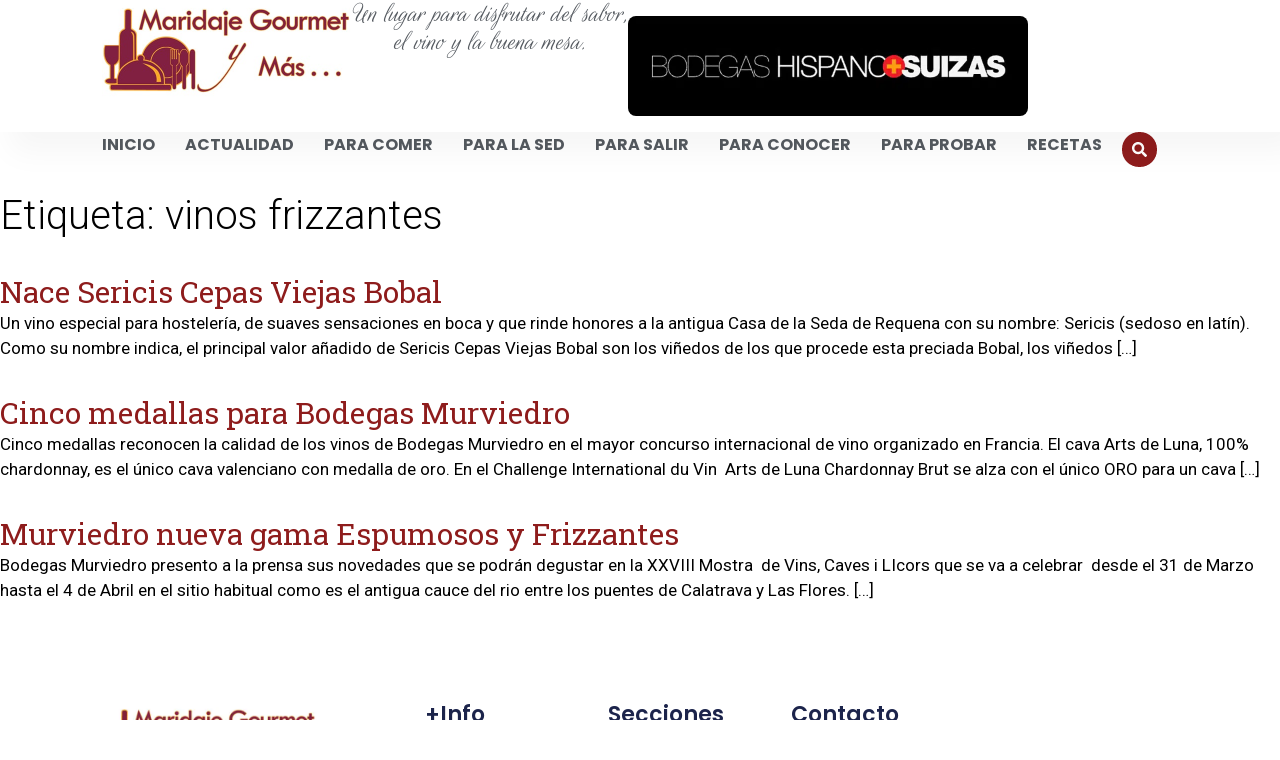

--- FILE ---
content_type: text/html; charset=UTF-8
request_url: https://maridajegourmetymas.com/tag/vinos-frizzantes/
body_size: 35764
content:
<!doctype html>
<html lang="es">
<head><meta charset="UTF-8"><script>if(navigator.userAgent.match(/MSIE|Internet Explorer/i)||navigator.userAgent.match(/Trident\/7\..*?rv:11/i)){var href=document.location.href;if(!href.match(/[?&]nowprocket/)){if(href.indexOf("?")==-1){if(href.indexOf("#")==-1){document.location.href=href+"?nowprocket=1"}else{document.location.href=href.replace("#","?nowprocket=1#")}}else{if(href.indexOf("#")==-1){document.location.href=href+"&nowprocket=1"}else{document.location.href=href.replace("#","&nowprocket=1#")}}}}</script><script>(()=>{class RocketLazyLoadScripts{constructor(){this.v="2.0.4",this.userEvents=["keydown","keyup","mousedown","mouseup","mousemove","mouseover","mouseout","touchmove","touchstart","touchend","touchcancel","wheel","click","dblclick","input"],this.attributeEvents=["onblur","onclick","oncontextmenu","ondblclick","onfocus","onmousedown","onmouseenter","onmouseleave","onmousemove","onmouseout","onmouseover","onmouseup","onmousewheel","onscroll","onsubmit"]}async t(){this.i(),this.o(),/iP(ad|hone)/.test(navigator.userAgent)&&this.h(),this.u(),this.l(this),this.m(),this.k(this),this.p(this),this._(),await Promise.all([this.R(),this.L()]),this.lastBreath=Date.now(),this.S(this),this.P(),this.D(),this.O(),this.M(),await this.C(this.delayedScripts.normal),await this.C(this.delayedScripts.defer),await this.C(this.delayedScripts.async),await this.T(),await this.F(),await this.j(),await this.A(),window.dispatchEvent(new Event("rocket-allScriptsLoaded")),this.everythingLoaded=!0,this.lastTouchEnd&&await new Promise(t=>setTimeout(t,500-Date.now()+this.lastTouchEnd)),this.I(),this.H(),this.U(),this.W()}i(){this.CSPIssue=sessionStorage.getItem("rocketCSPIssue"),document.addEventListener("securitypolicyviolation",t=>{this.CSPIssue||"script-src-elem"!==t.violatedDirective||"data"!==t.blockedURI||(this.CSPIssue=!0,sessionStorage.setItem("rocketCSPIssue",!0))},{isRocket:!0})}o(){window.addEventListener("pageshow",t=>{this.persisted=t.persisted,this.realWindowLoadedFired=!0},{isRocket:!0}),window.addEventListener("pagehide",()=>{this.onFirstUserAction=null},{isRocket:!0})}h(){let t;function e(e){t=e}window.addEventListener("touchstart",e,{isRocket:!0}),window.addEventListener("touchend",function i(o){o.changedTouches[0]&&t.changedTouches[0]&&Math.abs(o.changedTouches[0].pageX-t.changedTouches[0].pageX)<10&&Math.abs(o.changedTouches[0].pageY-t.changedTouches[0].pageY)<10&&o.timeStamp-t.timeStamp<200&&(window.removeEventListener("touchstart",e,{isRocket:!0}),window.removeEventListener("touchend",i,{isRocket:!0}),"INPUT"===o.target.tagName&&"text"===o.target.type||(o.target.dispatchEvent(new TouchEvent("touchend",{target:o.target,bubbles:!0})),o.target.dispatchEvent(new MouseEvent("mouseover",{target:o.target,bubbles:!0})),o.target.dispatchEvent(new PointerEvent("click",{target:o.target,bubbles:!0,cancelable:!0,detail:1,clientX:o.changedTouches[0].clientX,clientY:o.changedTouches[0].clientY})),event.preventDefault()))},{isRocket:!0})}q(t){this.userActionTriggered||("mousemove"!==t.type||this.firstMousemoveIgnored?"keyup"===t.type||"mouseover"===t.type||"mouseout"===t.type||(this.userActionTriggered=!0,this.onFirstUserAction&&this.onFirstUserAction()):this.firstMousemoveIgnored=!0),"click"===t.type&&t.preventDefault(),t.stopPropagation(),t.stopImmediatePropagation(),"touchstart"===this.lastEvent&&"touchend"===t.type&&(this.lastTouchEnd=Date.now()),"click"===t.type&&(this.lastTouchEnd=0),this.lastEvent=t.type,t.composedPath&&t.composedPath()[0].getRootNode()instanceof ShadowRoot&&(t.rocketTarget=t.composedPath()[0]),this.savedUserEvents.push(t)}u(){this.savedUserEvents=[],this.userEventHandler=this.q.bind(this),this.userEvents.forEach(t=>window.addEventListener(t,this.userEventHandler,{passive:!1,isRocket:!0})),document.addEventListener("visibilitychange",this.userEventHandler,{isRocket:!0})}U(){this.userEvents.forEach(t=>window.removeEventListener(t,this.userEventHandler,{passive:!1,isRocket:!0})),document.removeEventListener("visibilitychange",this.userEventHandler,{isRocket:!0}),this.savedUserEvents.forEach(t=>{(t.rocketTarget||t.target).dispatchEvent(new window[t.constructor.name](t.type,t))})}m(){const t="return false",e=Array.from(this.attributeEvents,t=>"data-rocket-"+t),i="["+this.attributeEvents.join("],[")+"]",o="[data-rocket-"+this.attributeEvents.join("],[data-rocket-")+"]",s=(e,i,o)=>{o&&o!==t&&(e.setAttribute("data-rocket-"+i,o),e["rocket"+i]=new Function("event",o),e.setAttribute(i,t))};new MutationObserver(t=>{for(const n of t)"attributes"===n.type&&(n.attributeName.startsWith("data-rocket-")||this.everythingLoaded?n.attributeName.startsWith("data-rocket-")&&this.everythingLoaded&&this.N(n.target,n.attributeName.substring(12)):s(n.target,n.attributeName,n.target.getAttribute(n.attributeName))),"childList"===n.type&&n.addedNodes.forEach(t=>{if(t.nodeType===Node.ELEMENT_NODE)if(this.everythingLoaded)for(const i of[t,...t.querySelectorAll(o)])for(const t of i.getAttributeNames())e.includes(t)&&this.N(i,t.substring(12));else for(const e of[t,...t.querySelectorAll(i)])for(const t of e.getAttributeNames())this.attributeEvents.includes(t)&&s(e,t,e.getAttribute(t))})}).observe(document,{subtree:!0,childList:!0,attributeFilter:[...this.attributeEvents,...e]})}I(){this.attributeEvents.forEach(t=>{document.querySelectorAll("[data-rocket-"+t+"]").forEach(e=>{this.N(e,t)})})}N(t,e){const i=t.getAttribute("data-rocket-"+e);i&&(t.setAttribute(e,i),t.removeAttribute("data-rocket-"+e))}k(t){Object.defineProperty(HTMLElement.prototype,"onclick",{get(){return this.rocketonclick||null},set(e){this.rocketonclick=e,this.setAttribute(t.everythingLoaded?"onclick":"data-rocket-onclick","this.rocketonclick(event)")}})}S(t){function e(e,i){let o=e[i];e[i]=null,Object.defineProperty(e,i,{get:()=>o,set(s){t.everythingLoaded?o=s:e["rocket"+i]=o=s}})}e(document,"onreadystatechange"),e(window,"onload"),e(window,"onpageshow");try{Object.defineProperty(document,"readyState",{get:()=>t.rocketReadyState,set(e){t.rocketReadyState=e},configurable:!0}),document.readyState="loading"}catch(t){console.log("WPRocket DJE readyState conflict, bypassing")}}l(t){this.originalAddEventListener=EventTarget.prototype.addEventListener,this.originalRemoveEventListener=EventTarget.prototype.removeEventListener,this.savedEventListeners=[],EventTarget.prototype.addEventListener=function(e,i,o){o&&o.isRocket||!t.B(e,this)&&!t.userEvents.includes(e)||t.B(e,this)&&!t.userActionTriggered||e.startsWith("rocket-")||t.everythingLoaded?t.originalAddEventListener.call(this,e,i,o):(t.savedEventListeners.push({target:this,remove:!1,type:e,func:i,options:o}),"mouseenter"!==e&&"mouseleave"!==e||t.originalAddEventListener.call(this,e,t.savedUserEvents.push,o))},EventTarget.prototype.removeEventListener=function(e,i,o){o&&o.isRocket||!t.B(e,this)&&!t.userEvents.includes(e)||t.B(e,this)&&!t.userActionTriggered||e.startsWith("rocket-")||t.everythingLoaded?t.originalRemoveEventListener.call(this,e,i,o):t.savedEventListeners.push({target:this,remove:!0,type:e,func:i,options:o})}}J(t,e){this.savedEventListeners=this.savedEventListeners.filter(i=>{let o=i.type,s=i.target||window;return e!==o||t!==s||(this.B(o,s)&&(i.type="rocket-"+o),this.$(i),!1)})}H(){EventTarget.prototype.addEventListener=this.originalAddEventListener,EventTarget.prototype.removeEventListener=this.originalRemoveEventListener,this.savedEventListeners.forEach(t=>this.$(t))}$(t){t.remove?this.originalRemoveEventListener.call(t.target,t.type,t.func,t.options):this.originalAddEventListener.call(t.target,t.type,t.func,t.options)}p(t){let e;function i(e){return t.everythingLoaded?e:e.split(" ").map(t=>"load"===t||t.startsWith("load.")?"rocket-jquery-load":t).join(" ")}function o(o){function s(e){const s=o.fn[e];o.fn[e]=o.fn.init.prototype[e]=function(){return this[0]===window&&t.userActionTriggered&&("string"==typeof arguments[0]||arguments[0]instanceof String?arguments[0]=i(arguments[0]):"object"==typeof arguments[0]&&Object.keys(arguments[0]).forEach(t=>{const e=arguments[0][t];delete arguments[0][t],arguments[0][i(t)]=e})),s.apply(this,arguments),this}}if(o&&o.fn&&!t.allJQueries.includes(o)){const e={DOMContentLoaded:[],"rocket-DOMContentLoaded":[]};for(const t in e)document.addEventListener(t,()=>{e[t].forEach(t=>t())},{isRocket:!0});o.fn.ready=o.fn.init.prototype.ready=function(i){function s(){parseInt(o.fn.jquery)>2?setTimeout(()=>i.bind(document)(o)):i.bind(document)(o)}return"function"==typeof i&&(t.realDomReadyFired?!t.userActionTriggered||t.fauxDomReadyFired?s():e["rocket-DOMContentLoaded"].push(s):e.DOMContentLoaded.push(s)),o([])},s("on"),s("one"),s("off"),t.allJQueries.push(o)}e=o}t.allJQueries=[],o(window.jQuery),Object.defineProperty(window,"jQuery",{get:()=>e,set(t){o(t)}})}P(){const t=new Map;document.write=document.writeln=function(e){const i=document.currentScript,o=document.createRange(),s=i.parentElement;let n=t.get(i);void 0===n&&(n=i.nextSibling,t.set(i,n));const c=document.createDocumentFragment();o.setStart(c,0),c.appendChild(o.createContextualFragment(e)),s.insertBefore(c,n)}}async R(){return new Promise(t=>{this.userActionTriggered?t():this.onFirstUserAction=t})}async L(){return new Promise(t=>{document.addEventListener("DOMContentLoaded",()=>{this.realDomReadyFired=!0,t()},{isRocket:!0})})}async j(){return this.realWindowLoadedFired?Promise.resolve():new Promise(t=>{window.addEventListener("load",t,{isRocket:!0})})}M(){this.pendingScripts=[];this.scriptsMutationObserver=new MutationObserver(t=>{for(const e of t)e.addedNodes.forEach(t=>{"SCRIPT"!==t.tagName||t.noModule||t.isWPRocket||this.pendingScripts.push({script:t,promise:new Promise(e=>{const i=()=>{const i=this.pendingScripts.findIndex(e=>e.script===t);i>=0&&this.pendingScripts.splice(i,1),e()};t.addEventListener("load",i,{isRocket:!0}),t.addEventListener("error",i,{isRocket:!0}),setTimeout(i,1e3)})})})}),this.scriptsMutationObserver.observe(document,{childList:!0,subtree:!0})}async F(){await this.X(),this.pendingScripts.length?(await this.pendingScripts[0].promise,await this.F()):this.scriptsMutationObserver.disconnect()}D(){this.delayedScripts={normal:[],async:[],defer:[]},document.querySelectorAll("script[type$=rocketlazyloadscript]").forEach(t=>{t.hasAttribute("data-rocket-src")?t.hasAttribute("async")&&!1!==t.async?this.delayedScripts.async.push(t):t.hasAttribute("defer")&&!1!==t.defer||"module"===t.getAttribute("data-rocket-type")?this.delayedScripts.defer.push(t):this.delayedScripts.normal.push(t):this.delayedScripts.normal.push(t)})}async _(){await this.L();let t=[];document.querySelectorAll("script[type$=rocketlazyloadscript][data-rocket-src]").forEach(e=>{let i=e.getAttribute("data-rocket-src");if(i&&!i.startsWith("data:")){i.startsWith("//")&&(i=location.protocol+i);try{const o=new URL(i).origin;o!==location.origin&&t.push({src:o,crossOrigin:e.crossOrigin||"module"===e.getAttribute("data-rocket-type")})}catch(t){}}}),t=[...new Map(t.map(t=>[JSON.stringify(t),t])).values()],this.Y(t,"preconnect")}async G(t){if(await this.K(),!0!==t.noModule||!("noModule"in HTMLScriptElement.prototype))return new Promise(e=>{let i;function o(){(i||t).setAttribute("data-rocket-status","executed"),e()}try{if(navigator.userAgent.includes("Firefox/")||""===navigator.vendor||this.CSPIssue)i=document.createElement("script"),[...t.attributes].forEach(t=>{let e=t.nodeName;"type"!==e&&("data-rocket-type"===e&&(e="type"),"data-rocket-src"===e&&(e="src"),i.setAttribute(e,t.nodeValue))}),t.text&&(i.text=t.text),t.nonce&&(i.nonce=t.nonce),i.hasAttribute("src")?(i.addEventListener("load",o,{isRocket:!0}),i.addEventListener("error",()=>{i.setAttribute("data-rocket-status","failed-network"),e()},{isRocket:!0}),setTimeout(()=>{i.isConnected||e()},1)):(i.text=t.text,o()),i.isWPRocket=!0,t.parentNode.replaceChild(i,t);else{const i=t.getAttribute("data-rocket-type"),s=t.getAttribute("data-rocket-src");i?(t.type=i,t.removeAttribute("data-rocket-type")):t.removeAttribute("type"),t.addEventListener("load",o,{isRocket:!0}),t.addEventListener("error",i=>{this.CSPIssue&&i.target.src.startsWith("data:")?(console.log("WPRocket: CSP fallback activated"),t.removeAttribute("src"),this.G(t).then(e)):(t.setAttribute("data-rocket-status","failed-network"),e())},{isRocket:!0}),s?(t.fetchPriority="high",t.removeAttribute("data-rocket-src"),t.src=s):t.src="data:text/javascript;base64,"+window.btoa(unescape(encodeURIComponent(t.text)))}}catch(i){t.setAttribute("data-rocket-status","failed-transform"),e()}});t.setAttribute("data-rocket-status","skipped")}async C(t){const e=t.shift();return e?(e.isConnected&&await this.G(e),this.C(t)):Promise.resolve()}O(){this.Y([...this.delayedScripts.normal,...this.delayedScripts.defer,...this.delayedScripts.async],"preload")}Y(t,e){this.trash=this.trash||[];let i=!0;var o=document.createDocumentFragment();t.forEach(t=>{const s=t.getAttribute&&t.getAttribute("data-rocket-src")||t.src;if(s&&!s.startsWith("data:")){const n=document.createElement("link");n.href=s,n.rel=e,"preconnect"!==e&&(n.as="script",n.fetchPriority=i?"high":"low"),t.getAttribute&&"module"===t.getAttribute("data-rocket-type")&&(n.crossOrigin=!0),t.crossOrigin&&(n.crossOrigin=t.crossOrigin),t.integrity&&(n.integrity=t.integrity),t.nonce&&(n.nonce=t.nonce),o.appendChild(n),this.trash.push(n),i=!1}}),document.head.appendChild(o)}W(){this.trash.forEach(t=>t.remove())}async T(){try{document.readyState="interactive"}catch(t){}this.fauxDomReadyFired=!0;try{await this.K(),this.J(document,"readystatechange"),document.dispatchEvent(new Event("rocket-readystatechange")),await this.K(),document.rocketonreadystatechange&&document.rocketonreadystatechange(),await this.K(),this.J(document,"DOMContentLoaded"),document.dispatchEvent(new Event("rocket-DOMContentLoaded")),await this.K(),this.J(window,"DOMContentLoaded"),window.dispatchEvent(new Event("rocket-DOMContentLoaded"))}catch(t){console.error(t)}}async A(){try{document.readyState="complete"}catch(t){}try{await this.K(),this.J(document,"readystatechange"),document.dispatchEvent(new Event("rocket-readystatechange")),await this.K(),document.rocketonreadystatechange&&document.rocketonreadystatechange(),await this.K(),this.J(window,"load"),window.dispatchEvent(new Event("rocket-load")),await this.K(),window.rocketonload&&window.rocketonload(),await this.K(),this.allJQueries.forEach(t=>t(window).trigger("rocket-jquery-load")),await this.K(),this.J(window,"pageshow");const t=new Event("rocket-pageshow");t.persisted=this.persisted,window.dispatchEvent(t),await this.K(),window.rocketonpageshow&&window.rocketonpageshow({persisted:this.persisted})}catch(t){console.error(t)}}async K(){Date.now()-this.lastBreath>45&&(await this.X(),this.lastBreath=Date.now())}async X(){return document.hidden?new Promise(t=>setTimeout(t)):new Promise(t=>requestAnimationFrame(t))}B(t,e){return e===document&&"readystatechange"===t||(e===document&&"DOMContentLoaded"===t||(e===window&&"DOMContentLoaded"===t||(e===window&&"load"===t||e===window&&"pageshow"===t)))}static run(){(new RocketLazyLoadScripts).t()}}RocketLazyLoadScripts.run()})();</script>
	
	<meta name="viewport" content="width=device-width, initial-scale=1">
	<link rel="profile" href="https://gmpg.org/xfn/11">
	<meta name='robots' content='index, follow, max-image-preview:large, max-snippet:-1, max-video-preview:-1' />

	<!-- This site is optimized with the Yoast SEO plugin v26.6 - https://yoast.com/wordpress/plugins/seo/ -->
	<title>vinos frizzantes | Maridaje Gourmet y Más</title><style id="perfmatters-used-css">:where(.wp-block-button__link){border-radius:9999px;box-shadow:none;padding:calc(.667em + 2px) calc(1.333em + 2px);text-decoration:none;}:root :where(.wp-block-button .wp-block-button__link.is-style-outline),:root :where(.wp-block-button.is-style-outline>.wp-block-button__link){border:2px solid;padding:.667em 1.333em;}:root :where(.wp-block-button .wp-block-button__link.is-style-outline:not(.has-text-color)),:root :where(.wp-block-button.is-style-outline>.wp-block-button__link:not(.has-text-color)){color:currentColor;}:root :where(.wp-block-button .wp-block-button__link.is-style-outline:not(.has-background)),:root :where(.wp-block-button.is-style-outline>.wp-block-button__link:not(.has-background)){background-color:initial;background-image:none;}:where(.wp-block-columns){margin-bottom:1.75em;}:where(.wp-block-columns.has-background){padding:1.25em 2.375em;}:where(.wp-block-post-comments input[type=submit]){border:none;}:where(.wp-block-cover-image:not(.has-text-color)),:where(.wp-block-cover:not(.has-text-color)){color:#fff;}:where(.wp-block-cover-image.is-light:not(.has-text-color)),:where(.wp-block-cover.is-light:not(.has-text-color)){color:#000;}:root :where(.wp-block-cover h1:not(.has-text-color)),:root :where(.wp-block-cover h2:not(.has-text-color)),:root :where(.wp-block-cover h3:not(.has-text-color)),:root :where(.wp-block-cover h4:not(.has-text-color)),:root :where(.wp-block-cover h5:not(.has-text-color)),:root :where(.wp-block-cover h6:not(.has-text-color)),:root :where(.wp-block-cover p:not(.has-text-color)){color:inherit;}:where(.wp-block-file){margin-bottom:1.5em;}:where(.wp-block-file__button){border-radius:2em;display:inline-block;padding:.5em 1em;}:where(.wp-block-file__button):is(a):active,:where(.wp-block-file__button):is(a):focus,:where(.wp-block-file__button):is(a):hover,:where(.wp-block-file__button):is(a):visited{box-shadow:none;color:#fff;opacity:.85;text-decoration:none;}:where(.wp-block-group.wp-block-group-is-layout-constrained){position:relative;}@keyframes show-content-image{0%{visibility:hidden;}99%{visibility:hidden;}to{visibility:visible;}}@keyframes turn-on-visibility{0%{opacity:0;}to{opacity:1;}}@keyframes turn-off-visibility{0%{opacity:1;visibility:visible;}99%{opacity:0;visibility:visible;}to{opacity:0;visibility:hidden;}}@keyframes lightbox-zoom-in{0%{transform:translate(calc(( -100vw + var(--wp--lightbox-scrollbar-width) ) / 2 + var(--wp--lightbox-initial-left-position)),calc(-50vh + var(--wp--lightbox-initial-top-position))) scale(var(--wp--lightbox-scale));}to{transform:translate(-50%,-50%) scale(1);}}@keyframes lightbox-zoom-out{0%{transform:translate(-50%,-50%) scale(1);visibility:visible;}99%{visibility:visible;}to{transform:translate(calc(( -100vw + var(--wp--lightbox-scrollbar-width) ) / 2 + var(--wp--lightbox-initial-left-position)),calc(-50vh + var(--wp--lightbox-initial-top-position))) scale(var(--wp--lightbox-scale));visibility:hidden;}}:where(.wp-block-latest-comments:not([style*=line-height] .wp-block-latest-comments__comment)){line-height:1.1;}:where(.wp-block-latest-comments:not([style*=line-height] .wp-block-latest-comments__comment-excerpt p)){line-height:1.8;}:root :where(.wp-block-latest-posts.is-grid){padding:0;}:root :where(.wp-block-latest-posts.wp-block-latest-posts__list){padding-left:0;}ol,ul{box-sizing:border-box;}:root :where(.wp-block-list.has-background){padding:1.25em 2.375em;}:where(.wp-block-navigation.has-background .wp-block-navigation-item a:not(.wp-element-button)),:where(.wp-block-navigation.has-background .wp-block-navigation-submenu a:not(.wp-element-button)){padding:.5em 1em;}:where(.wp-block-navigation .wp-block-navigation__submenu-container .wp-block-navigation-item a:not(.wp-element-button)),:where(.wp-block-navigation .wp-block-navigation__submenu-container .wp-block-navigation-submenu a:not(.wp-element-button)),:where(.wp-block-navigation .wp-block-navigation__submenu-container .wp-block-navigation-submenu button.wp-block-navigation-item__content),:where(.wp-block-navigation .wp-block-navigation__submenu-container .wp-block-pages-list__item button.wp-block-navigation-item__content){padding:.5em 1em;}@keyframes overlay-menu__fade-in-animation{0%{opacity:0;transform:translateY(.5em);}to{opacity:1;transform:translateY(0);}}:root :where(p.has-background){padding:1.25em 2.375em;}:where(p.has-text-color:not(.has-link-color)) a{color:inherit;}:where(.wp-block-post-comments-form) input:not([type=submit]),:where(.wp-block-post-comments-form) textarea{border:1px solid #949494;font-family:inherit;font-size:1em;}:where(.wp-block-post-comments-form) input:where(:not([type=submit]):not([type=checkbox])),:where(.wp-block-post-comments-form) textarea{padding:calc(.667em + 2px);}:where(.wp-block-post-excerpt){box-sizing:border-box;margin-bottom:var(--wp--style--block-gap);margin-top:var(--wp--style--block-gap);}:where(.wp-block-preformatted.has-background){padding:1.25em 2.375em;}:where(.wp-block-search__button){border:1px solid #ccc;padding:6px 10px;}:where(.wp-block-search__input){font-family:inherit;font-size:inherit;font-style:inherit;font-weight:inherit;letter-spacing:inherit;line-height:inherit;text-transform:inherit;}:where(.wp-block-search__button-inside .wp-block-search__inside-wrapper){border:1px solid #949494;box-sizing:border-box;padding:4px;}:where(.wp-block-search__button-inside .wp-block-search__inside-wrapper) :where(.wp-block-search__button){padding:4px 8px;}:root :where(.wp-block-separator.is-style-dots){height:auto;line-height:1;text-align:center;}:root :where(.wp-block-separator.is-style-dots):before{color:currentColor;content:"···";font-family:serif;font-size:1.5em;letter-spacing:2em;padding-left:2em;}:root :where(.wp-block-site-logo.is-style-rounded){border-radius:9999px;}:root :where(.wp-block-social-links .wp-social-link a){padding:.25em;}:root :where(.wp-block-social-links.is-style-logos-only .wp-social-link a){padding:0;}:root :where(.wp-block-social-links.is-style-pill-shape .wp-social-link a){padding-left:.6666666667em;padding-right:.6666666667em;}:root :where(.wp-block-tag-cloud.is-style-outline){display:flex;flex-wrap:wrap;gap:1ch;}:root :where(.wp-block-tag-cloud.is-style-outline a){border:1px solid;font-size:unset !important;margin-right:0;padding:1ch 2ch;text-decoration:none !important;}:root :where(.wp-block-table-of-contents){box-sizing:border-box;}:where(.wp-block-term-description){box-sizing:border-box;margin-bottom:var(--wp--style--block-gap);margin-top:var(--wp--style--block-gap);}:where(pre.wp-block-verse){font-family:inherit;}a[data-fn].fn{counter-increment:footnotes;display:inline-flex;font-size:smaller;text-decoration:none;text-indent:-9999999px;vertical-align:super;}a[data-fn].fn:after{content:"[" counter(footnotes) "]";float:left;text-indent:0;}:root{--wp--preset--font-size--normal:16px;--wp--preset--font-size--huge:42px;}.screen-reader-text{border:0;clip-path:inset(50%);height:1px;margin:-1px;overflow:hidden;padding:0;position:absolute;width:1px;word-wrap:normal !important;}.screen-reader-text:focus{background-color:#ddd;clip-path:none;color:#444;display:block;font-size:1em;height:auto;left:5px;line-height:normal;padding:15px 23px 14px;text-decoration:none;top:5px;width:auto;z-index:100000;}html :where(.has-border-color){border-style:solid;}html :where([style*=border-top-color]){border-top-style:solid;}html :where([style*=border-right-color]){border-right-style:solid;}html :where([style*=border-bottom-color]){border-bottom-style:solid;}html :where([style*=border-left-color]){border-left-style:solid;}html :where([style*=border-width]){border-style:solid;}html :where([style*=border-top-width]){border-top-style:solid;}html :where([style*=border-right-width]){border-right-style:solid;}html :where([style*=border-bottom-width]){border-bottom-style:solid;}html :where([style*=border-left-width]){border-left-style:solid;}html :where(img[class*=wp-image-]){height:auto;max-width:100%;}:where(figure){margin:0 0 1em;}html :where(.is-position-sticky){--wp-admin--admin-bar--position-offset:var(--wp-admin--admin-bar--height,0px);}@media screen and (max-width:600px){html :where(.is-position-sticky){--wp-admin--admin-bar--position-offset:0px;}}.clear,.clearfix:after,.grid-100:after,.grid-10:after,.grid-15:after,.grid-20:after,.grid-25:after,.grid-30:after,.grid-33:after,.grid-35:after,.grid-40:after,.grid-45:after,.grid-50:after,.grid-55:after,.grid-5:after,.grid-60:after,.grid-65:after,.grid-66:after,.grid-70:after,.grid-75:after,.grid-80:after,.grid-85:after,.grid-90:after,.grid-95:after,.grid-container:after,[class*=mobile-grid-]:after,[class*=tablet-grid-]:after{clear:both;}@-ms-viewport{width:auto;}.clearfix:after,.clearfix:before,.grid-100:after,.grid-100:before,.grid-10:after,.grid-10:before,.grid-15:after,.grid-15:before,.grid-20:after,.grid-20:before,.grid-25:after,.grid-25:before,.grid-30:after,.grid-30:before,.grid-33:after,.grid-33:before,.grid-35:after,.grid-35:before,.grid-40:after,.grid-40:before,.grid-45:after,.grid-45:before,.grid-50:after,.grid-50:before,.grid-55:after,.grid-55:before,.grid-5:after,.grid-5:before,.grid-60:after,.grid-60:before,.grid-65:after,.grid-65:before,.grid-66:after,.grid-66:before,.grid-70:after,.grid-70:before,.grid-75:after,.grid-75:before,.grid-80:after,.grid-80:before,.grid-85:after,.grid-85:before,.grid-90:after,.grid-90:before,.grid-95:after,.grid-95:before,.grid-container:after,.grid-container:before,[class*=mobile-grid-]:after,[class*=mobile-grid-]:before,[class*=tablet-grid-]:after,[class*=tablet-grid-]:before{content:".";display:block;overflow:hidden;visibility:hidden;font-size:0;line-height:0;width:0;height:0;}.grid-10,.grid-100,.grid-15,.grid-20,.grid-25,.grid-30,.grid-33,.grid-35,.grid-40,.grid-45,.grid-5,.grid-50,.grid-55,.grid-60,.grid-65,.grid-66,.grid-70,.grid-75,.grid-80,.grid-85,.grid-90,.grid-95,[class*=mobile-grid-],[class*=tablet-grid-]{-moz-box-sizing:border-box;-webkit-box-sizing:border-box;box-sizing:border-box;padding-left:10px;padding-right:10px;}.grid-parent{padding-left:0;padding-right:0;}@media (max-width:767px){[class*=mobile-push-],[class*=mobile-pull-]{position:relative;}.mobile-grid-100{clear:both;width:100%;}}@media (min-width:768px) and (max-width:1024px){[class*=tablet-push-],[class*=tablet-pull-]{position:relative;}.tablet-grid-25{float:left;width:25%;}.tablet-grid-75{float:left;width:75%;}}@media (min-width:1025px){.grid-10,.grid-15,.grid-20,.grid-25,.grid-30,.grid-33,.grid-35,.grid-40,.grid-45,.grid-5,.grid-50,.grid-60,.grid-65,.grid-66,.grid-70,.grid-75,.grid-80,.grid-85,.grid-90,.grid-95{float:left;}.grid-25{width:25%;}.grid-75{width:75%;}}html,body,div,span,applet,object,iframe,h1,h2,h3,h4,h5,h6,p,blockquote,pre,a,abbr,acronym,address,big,cite,code,del,dfn,em,font,ins,kbd,q,s,samp,small,strike,strong,sub,sup,tt,var,dl,dt,dd,ol,ul,li,fieldset,form,label,legend,table,caption,tbody,tfoot,thead,tr,th,td{border:0;margin:0;padding:0;}html{font-family:sans-serif;-webkit-text-size-adjust:100%;-ms-text-size-adjust:100%;}article,aside,details,figcaption,figure,footer,header,main,nav,section{display:block;}[hidden],template{display:none;}ol,ul{list-style:none;}a{background-color:transparent;}a img{border:0;}body,button,input,select,textarea{font-family:-apple-system,system-ui,BlinkMacSystemFont,"Segoe UI",Helvetica,Arial,sans-serif,"Apple Color Emoji","Segoe UI Emoji","Segoe UI Symbol";font-weight:400;text-transform:none;font-size:17px;line-height:1.5;}p{margin-bottom:1.5em;}h1,h2,h3,h4,h5,h6{font-family:inherit;font-size:100%;font-style:inherit;font-weight:inherit;}h1{font-size:40px;margin-bottom:20px;line-height:1.2em;font-weight:300;text-transform:none;}h2{font-size:30px;margin-bottom:20px;line-height:1.2em;font-weight:300;text-transform:none;}h4,h5,h6{margin-bottom:20px;}ul,ol{margin:0 0 1.5em 3em;}ul{list-style:disc;}li>ul,li>ol{margin-bottom:0;margin-left:1.5em;}figure{margin:0;}img{height:auto;max-width:100%;}button,input,select,textarea{font-size:100%;margin:0;vertical-align:baseline;}button,html input[type=button],input[type=reset],input[type=submit]{border:1px solid transparent;background:#666;cursor:pointer;-webkit-appearance:button;padding:10px 20px;color:#fff;}input[type=checkbox],input[type=radio]{box-sizing:border-box;padding:0;}input[type=search]{-webkit-appearance:textfield;box-sizing:content-box;}input[type=search]::-webkit-search-decoration{-webkit-appearance:none;}button::-moz-focus-inner,input::-moz-focus-inner{border:0;padding:0;}input[type=text],input[type=email],input[type=url],input[type=password],input[type=search],input[type=tel],input[type=number],textarea,select{background:#fafafa;color:#666;border:1px solid #ccc;border-radius:0;padding:10px 15px;box-sizing:border-box;max-width:100%;}input[type=file]{max-width:100%;box-sizing:border-box;}a,button,input{transition:color .1s ease-in-out,background-color .1s ease-in-out;}a,a:visited,a:hover,a:focus{text-decoration:none;}.size-auto,.size-full,.size-large,.size-medium,.size-thumbnail{max-width:100%;height:auto;}.screen-reader-text,.screen-reader-text span,.screen-reader-shortcut{position:absolute !important;clip:rect(0,0,0,0);height:1px;width:1px;border:0;overflow:hidden;}.screen-reader-text:focus,.screen-reader-shortcut:focus{clip:auto !important;height:auto;width:auto;display:block;font-size:1em;font-weight:700;padding:15px 23px 14px;color:#333;background:#fff;z-index:100000;text-decoration:none;box-shadow:0 0 2px 2px rgba(0,0,0,.6);}.post{margin:0 0 2em;}.posted-on .updated,.entry-header .cat-links:before,.entry-header .tags-links:before,.entry-header .comments-link:before,.entry-header .gp-icon{display:none;}.byline,.single .byline,.group-blog .byline,.entry-header .cat-links,.entry-header .tags-links,.entry-header .comments-link{display:inline;}footer.entry-meta .byline,footer.entry-meta .posted-on{display:block;}.page-content,.entry-content,.entry-summary{margin:2em 0 0;}.site-content,.entry-header{word-wrap:break-word;}.entry-title{margin-bottom:0;}.page-header{margin-bottom:30px;}.page-header>:last-child,.page-header .author-info>:last-child{margin-bottom:0;}.entry-meta{font-size:85%;margin-top:.5em;line-height:1.5;}footer.entry-meta{margin-top:2em;}.cat-links:before,.tags-links:before,.comments-link:before,.nav-previous .prev:before,.nav-next .next:before{font-family:GeneratePress;text-decoration:inherit;position:relative;margin-right:.6em;width:13px;text-align:center;display:inline-block;}.cat-links:before{content:"";}.tags-links:before{content:"";}.cat-links,.tags-links,.comments-link{display:block;}.taxonomy-description p:last-child,.read-more-container,.page-content>:last-child,.entry-content>:last-child,.entry-summary>:last-child{margin-bottom:0;}.widget-area .widget{padding:40px;}.widget{margin:0 0 30px;box-sizing:border-box;}.sidebar .widget,.footer-widgets .widget{font-size:17px;}.widget_search .search-submit{display:none;}.sidebar .widget :last-child,.footer-widgets .widget :last-child{margin-bottom:0;}.widget-title{margin-bottom:30px;font-size:20px;line-height:1.5;font-weight:400;text-transform:none;}.widget ul,.widget ol{margin:0;}.widget ul li{list-style-type:none;position:relative;padding-bottom:5px;}.widget .search-field{width:100%;}.widget:last-child,.separate-containers .widget:last-child{margin-bottom:0;}.widget ul li.menu-item-has-children,.widget ul li.page_item_has_children{padding-bottom:0;}.separate-containers .site-main>:last-child,.one-container .site-main>:last-child{margin-bottom:0;}.one-container:not(.page) .inside-article{padding:0 0 30px 0;}.one-container.right-sidebar .site-main,.one-container.both-right .site-main{margin-right:40px;}.separate-containers .inside-article>[class*=page-header-],.one-container .inside-article>[class*=page-header-]{margin-bottom:2em;margin-top:0;}.menu-toggle:before,.search-item a:before,.dropdown-menu-toggle:before,.cat-links:before,.tags-links:before,.comments-link:before,.nav-previous .prev:before,.nav-next .next:before,.generate-back-to-top:before{-moz-osx-font-smoothing:grayscale;-webkit-font-smoothing:antialiased;font-style:normal;font-variant:normal;text-rendering:auto;line-height:1;speak:none;}.cat-links:before,.tags-links:before,.comments-link:before,.nav-previous .prev:before,.nav-next .next:before{opacity:.7;}@media (max-width:768px){a,body,button,input,select,textarea{-webkit-transition:all 0s ease-in-out;-moz-transition:all 0s ease-in-out;-o-transition:all 0s ease-in-out;transition:all 0s ease-in-out;}.content-area,.inside-footer-widgets>div,.sidebar{float:none;width:100%;left:0;right:0;}.site-main{margin-left:0 !important;margin-right:0 !important;}body:not(.no-sidebar) .site-main{margin-bottom:0 !important;}.one-container .sidebar{margin-top:40px;}.entry-meta{font-size:inherit;}.entry-meta a{line-height:1.8em;}}@font-face{font-display:swap;font-family:"FontAwesome";src:url("https://maridajegourmetymas.com/wp-content/cache/min/1/wp-content/plugins/elementor/assets/lib/font-awesome/css/../../../../../../../../../../plugins/elementor/assets/lib/font-awesome/fonts/fontawesome-webfont.eot?v=4.7.0");src:url("https://maridajegourmetymas.com/wp-content/cache/min/1/wp-content/plugins/elementor/assets/lib/font-awesome/css/../../../../../../../../../../plugins/elementor/assets/lib/font-awesome/fonts/fontawesome-webfont.eot?#iefix&v=4.7.0") format("embedded-opentype"),url("https://maridajegourmetymas.com/wp-content/cache/min/1/wp-content/plugins/elementor/assets/lib/font-awesome/css/../../../../../../../../../../plugins/elementor/assets/lib/font-awesome/fonts/fontawesome-webfont.woff2?v=4.7.0") format("woff2"),url("https://maridajegourmetymas.com/wp-content/cache/min/1/wp-content/plugins/elementor/assets/lib/font-awesome/css/../../../../../../../../../../plugins/elementor/assets/lib/font-awesome/fonts/fontawesome-webfont.woff?v=4.7.0") format("woff"),url("https://maridajegourmetymas.com/wp-content/cache/min/1/wp-content/plugins/elementor/assets/lib/font-awesome/css/../../../../../../../../../../plugins/elementor/assets/lib/font-awesome/fonts/fontawesome-webfont.ttf?v=4.7.0") format("truetype"),url("https://maridajegourmetymas.com/wp-content/cache/min/1/wp-content/plugins/elementor/assets/lib/font-awesome/css/../../../../../../../../../../plugins/elementor/assets/lib/font-awesome/fonts/fontawesome-webfont.svg?v=4.7.0#fontawesomeregular") format("svg");font-weight:400;font-style:normal;}@-webkit-keyframes fa-spin{0%{-webkit-transform:rotate(0deg);transform:rotate(0deg);}100%{-webkit-transform:rotate(359deg);transform:rotate(359deg);}}@keyframes fa-spin{0%{-webkit-transform:rotate(0deg);transform:rotate(0deg);}100%{-webkit-transform:rotate(359deg);transform:rotate(359deg);}}:root{--direction-multiplier:1;}body.rtl,html[dir=rtl]{--direction-multiplier:-1;}.elementor-screen-only,.screen-reader-text,.screen-reader-text span,.ui-helper-hidden-accessible{height:1px;margin:-1px;overflow:hidden;padding:0;position:absolute;top:-10000em;width:1px;clip:rect(0,0,0,0);border:0;}.elementor *,.elementor :after,.elementor :before{box-sizing:border-box;}.elementor a{box-shadow:none;text-decoration:none;}.elementor img{border:none;border-radius:0;box-shadow:none;height:auto;max-width:100%;}.elementor .elementor-widget:not(.elementor-widget-text-editor):not(.elementor-widget-theme-post-content) figure{margin:0;}.elementor-element{--flex-direction:initial;--flex-wrap:initial;--justify-content:initial;--align-items:initial;--align-content:initial;--gap:initial;--flex-basis:initial;--flex-grow:initial;--flex-shrink:initial;--order:initial;--align-self:initial;align-self:var(--align-self);flex-basis:var(--flex-basis);flex-grow:var(--flex-grow);flex-shrink:var(--flex-shrink);order:var(--order);}.elementor-element:where(.e-con-full,.elementor-widget){align-content:var(--align-content);align-items:var(--align-items);flex-direction:var(--flex-direction);flex-wrap:var(--flex-wrap);gap:var(--row-gap) var(--column-gap);justify-content:var(--justify-content);}:root{--page-title-display:block;}.elementor-page-title,h1.entry-title{display:var(--page-title-display);}@keyframes eicon-spin{0%{transform:rotate(0deg);}to{transform:rotate(359deg);}}.elementor-widget{position:relative;}.elementor-widget:not(:last-child){margin-bottom:var(--kit-widget-spacing,20px);}.elementor-grid{display:grid;grid-column-gap:var(--grid-column-gap);grid-row-gap:var(--grid-row-gap);}.elementor-grid .elementor-grid-item{min-width:0;}.elementor-grid-0 .elementor-grid{display:inline-block;margin-bottom:calc(-1 * var(--grid-row-gap));width:100%;word-spacing:var(--grid-column-gap);}.elementor-grid-0 .elementor-grid .elementor-grid-item{display:inline-block;margin-bottom:var(--grid-row-gap);word-break:break-word;}@media (min-width:1025px){#elementor-device-mode:after{content:"desktop";}}@media (min-width:-1){#elementor-device-mode:after{content:"widescreen";}}@media (max-width:-1){#elementor-device-mode:after{content:"laptop";content:"tablet_extra";}}@media (max-width:1024px){#elementor-device-mode:after{content:"tablet";}}@media (max-width:-1){#elementor-device-mode:after{content:"mobile_extra";}}@media (max-width:767px){#elementor-device-mode:after{content:"mobile";}}@media (prefers-reduced-motion:no-preference){html{scroll-behavior:smooth;}}.e-con{--border-radius:0;--border-top-width:0px;--border-right-width:0px;--border-bottom-width:0px;--border-left-width:0px;--border-style:initial;--border-color:initial;--container-widget-width:100%;--container-widget-height:initial;--container-widget-flex-grow:0;--container-widget-align-self:initial;--content-width:min(100%,var(--container-max-width,1140px));--width:100%;--min-height:initial;--height:auto;--text-align:initial;--margin-top:0px;--margin-right:0px;--margin-bottom:0px;--margin-left:0px;--padding-top:var(--container-default-padding-top,10px);--padding-right:var(--container-default-padding-right,10px);--padding-bottom:var(--container-default-padding-bottom,10px);--padding-left:var(--container-default-padding-left,10px);--position:relative;--z-index:revert;--overflow:visible;--gap:var(--widgets-spacing,20px);--row-gap:var(--widgets-spacing-row,20px);--column-gap:var(--widgets-spacing-column,20px);--overlay-mix-blend-mode:initial;--overlay-opacity:1;--overlay-transition:.3s;--e-con-grid-template-columns:repeat(3,1fr);--e-con-grid-template-rows:repeat(2,1fr);border-radius:var(--border-radius);height:var(--height);min-height:var(--min-height);min-width:0;overflow:var(--overflow);position:var(--position);width:var(--width);z-index:var(--z-index);--flex-wrap-mobile:wrap;margin-block-end:var(--margin-block-end);margin-block-start:var(--margin-block-start);margin-inline-end:var(--margin-inline-end);margin-inline-start:var(--margin-inline-start);padding-inline-end:var(--padding-inline-end);padding-inline-start:var(--padding-inline-start);}.e-con:where(:not(.e-div-block-base)){transition:background var(--background-transition,.3s),border var(--border-transition,.3s),box-shadow var(--border-transition,.3s),transform var(--e-con-transform-transition-duration,.4s);}.e-con{--margin-block-start:var(--margin-top);--margin-block-end:var(--margin-bottom);--margin-inline-start:var(--margin-left);--margin-inline-end:var(--margin-right);--padding-inline-start:var(--padding-left);--padding-inline-end:var(--padding-right);--padding-block-start:var(--padding-top);--padding-block-end:var(--padding-bottom);--border-block-start-width:var(--border-top-width);--border-block-end-width:var(--border-bottom-width);--border-inline-start-width:var(--border-left-width);--border-inline-end-width:var(--border-right-width);}.e-con.e-flex{--flex-direction:column;--flex-basis:auto;--flex-grow:0;--flex-shrink:1;flex:var(--flex-grow) var(--flex-shrink) var(--flex-basis);}.e-con-full,.e-con>.e-con-inner{padding-block-end:var(--padding-block-end);padding-block-start:var(--padding-block-start);text-align:var(--text-align);}.e-con-full.e-flex,.e-con.e-flex>.e-con-inner{flex-direction:var(--flex-direction);}.e-con,.e-con>.e-con-inner{display:var(--display);}.e-con-boxed.e-flex{align-content:normal;align-items:normal;flex-direction:column;flex-wrap:nowrap;justify-content:normal;}.e-con-boxed{gap:initial;text-align:initial;}.e-con.e-flex>.e-con-inner{align-content:var(--align-content);align-items:var(--align-items);align-self:auto;flex-basis:auto;flex-grow:1;flex-shrink:1;flex-wrap:var(--flex-wrap);justify-content:var(--justify-content);}.e-con>.e-con-inner{gap:var(--row-gap) var(--column-gap);height:100%;margin:0 auto;max-width:var(--content-width);padding-inline-end:0;padding-inline-start:0;width:100%;}:is(.elementor-section-wrap,[data-elementor-id])>.e-con{--margin-left:auto;--margin-right:auto;max-width:min(100%,var(--width));}.e-con .elementor-widget.elementor-widget{margin-block-end:0;}.e-con:before,.e-con>.elementor-background-slideshow:before,.e-con>.elementor-motion-effects-container>.elementor-motion-effects-layer:before,:is(.e-con,.e-con>.e-con-inner)>.elementor-background-video-container:before{border-block-end-width:var(--border-block-end-width);border-block-start-width:var(--border-block-start-width);border-color:var(--border-color);border-inline-end-width:var(--border-inline-end-width);border-inline-start-width:var(--border-inline-start-width);border-radius:var(--border-radius);border-style:var(--border-style);content:var(--background-overlay);display:block;height:max(100% + var(--border-top-width) + var(--border-bottom-width),100%);left:calc(0px - var(--border-left-width));mix-blend-mode:var(--overlay-mix-blend-mode);opacity:var(--overlay-opacity);position:absolute;top:calc(0px - var(--border-top-width));transition:var(--overlay-transition,.3s);width:max(100% + var(--border-left-width) + var(--border-right-width),100%);}.e-con:before{transition:background var(--overlay-transition,.3s),border-radius var(--border-transition,.3s),opacity var(--overlay-transition,.3s);}.e-con>.elementor-background-slideshow,:is(.e-con,.e-con>.e-con-inner)>.elementor-background-video-container{border-block-end-width:var(--border-block-end-width);border-block-start-width:var(--border-block-start-width);border-color:var(--border-color);border-inline-end-width:var(--border-inline-end-width);border-inline-start-width:var(--border-inline-start-width);border-radius:var(--border-radius);border-style:var(--border-style);height:max(100% + var(--border-top-width) + var(--border-bottom-width),100%);left:calc(0px - var(--border-left-width));top:calc(0px - var(--border-top-width));width:max(100% + var(--border-left-width) + var(--border-right-width),100%);}@media (max-width:767px){:is(.e-con,.e-con>.e-con-inner)>.elementor-background-video-container.elementor-hidden-mobile{display:none;}}:is(.e-con,.e-con>.e-con-inner)>.elementor-background-video-container:before{z-index:1;}:is(.e-con,.e-con>.e-con-inner)>.elementor-background-slideshow:before{z-index:2;}.e-con .elementor-widget{min-width:0;}.e-con>.e-con-inner>.elementor-widget>.elementor-widget-container,.e-con>.elementor-widget>.elementor-widget-container{height:100%;}.e-con.e-con>.e-con-inner>.elementor-widget,.elementor.elementor .e-con>.elementor-widget{max-width:100%;}.e-con .elementor-widget:not(:last-child){--kit-widget-spacing:0px;}@media (max-width:767px){.e-con.e-flex{--width:100%;--flex-wrap:var(--flex-wrap-mobile);}}.elementor-element:where(:not(.e-con)):where(:not(.e-div-block-base)) .elementor-widget-container,.elementor-element:where(:not(.e-con)):where(:not(.e-div-block-base)):not(:has(.elementor-widget-container)){transition:background .3s,border .3s,border-radius .3s,box-shadow .3s,transform var(--e-transform-transition-duration,.4s);}.elementor-heading-title{line-height:1;margin:0;padding:0;}.elementor-button{background-color:#69727d;border-radius:3px;color:#fff;display:inline-block;font-size:15px;line-height:1;padding:12px 24px;fill:#fff;text-align:center;transition:all .3s;}.elementor-button:focus,.elementor-button:hover,.elementor-button:visited{color:#fff;}.elementor-button-content-wrapper{display:flex;flex-direction:row;gap:5px;justify-content:center;}.elementor-button-icon{align-items:center;display:flex;}.elementor-button-icon svg{height:auto;width:1em;}.elementor-button-icon .e-font-icon-svg{height:1em;}.elementor-button span{text-decoration:inherit;}.elementor-element.elementor-button-info .elementor-button{background-color:#5bc0de;}.elementor-widget-button .elementor-button .elementor-button-info{background-color:#5bc0de;}.elementor-icon{color:#69727d;display:inline-block;font-size:50px;line-height:1;text-align:center;transition:all .3s;}.elementor-icon:hover{color:#69727d;}.elementor-icon i,.elementor-icon svg{display:block;height:1em;position:relative;width:1em;}.elementor-icon i:before,.elementor-icon svg:before{left:50%;position:absolute;transform:translateX(-50%);}.elementor-shape-rounded .elementor-icon{border-radius:10%;}.animated{animation-duration:1.25s;}.animated.animated-slow{animation-duration:2s;}.animated.animated-fast{animation-duration:.75s;}.animated.infinite{animation-iteration-count:infinite;}.animated.reverse{animation-direction:reverse;animation-fill-mode:forwards;}@media (prefers-reduced-motion:reduce){.animated{animation:none !important;}}.elementor-widget-image{text-align:center;}.elementor-widget-image a{display:inline-block;}.elementor-widget-image a img[src$=".svg"]{width:48px;}.elementor-widget-image img{display:inline-block;vertical-align:middle;}.elementor-widget-heading .elementor-heading-title[class*=elementor-size-]>a{color:inherit;font-size:inherit;line-height:inherit;}.elementor-item:after,.elementor-item:before{display:block;position:absolute;transition:.3s;transition-timing-function:cubic-bezier(.58,.3,.005,1);}.elementor-item:not(:hover):not(:focus):not(.elementor-item-active):not(.highlighted):after,.elementor-item:not(:hover):not(:focus):not(.elementor-item-active):not(.highlighted):before{opacity:0;}.elementor-item-active:after,.elementor-item-active:before,.elementor-item.highlighted:after,.elementor-item.highlighted:before,.elementor-item:focus:after,.elementor-item:focus:before,.elementor-item:hover:after,.elementor-item:hover:before{transform:scale(1);}.e--pointer-double-line .elementor-item:after,.e--pointer-double-line .elementor-item:before,.e--pointer-overline .elementor-item:after,.e--pointer-overline .elementor-item:before,.e--pointer-underline .elementor-item:after,.e--pointer-underline .elementor-item:before{background-color:#3f444b;height:3px;left:0;width:100%;z-index:2;}.e--pointer-double-line .elementor-item:after,.e--pointer-underline .elementor-item:after{bottom:0;content:"";}.elementor-nav-menu--main .elementor-nav-menu a{transition:.4s;}.elementor-nav-menu--main .elementor-nav-menu a,.elementor-nav-menu--main .elementor-nav-menu a.highlighted,.elementor-nav-menu--main .elementor-nav-menu a:focus,.elementor-nav-menu--main .elementor-nav-menu a:hover{padding:13px 20px;}.elementor-nav-menu--main .elementor-nav-menu a.current{background:#1f2124;color:#fff;}.elementor-nav-menu--main .elementor-nav-menu a.disabled{background:#3f444b;color:#88909b;}.elementor-nav-menu--main .elementor-nav-menu ul{border-style:solid;border-width:0;padding:0;position:absolute;width:12em;}.elementor-nav-menu--main .elementor-nav-menu span.scroll-down,.elementor-nav-menu--main .elementor-nav-menu span.scroll-up{background:#fff;display:none;height:20px;overflow:hidden;position:absolute;visibility:hidden;}.elementor-nav-menu--main .elementor-nav-menu span.scroll-down-arrow,.elementor-nav-menu--main .elementor-nav-menu span.scroll-up-arrow{border:8px dashed transparent;border-bottom:8px solid #33373d;height:0;inset-block-start:-2px;inset-inline-start:50%;margin-inline-start:-8px;overflow:hidden;position:absolute;width:0;}.elementor-nav-menu--main .elementor-nav-menu span.scroll-down-arrow{border-color:#33373d transparent transparent;border-style:solid dashed dashed;top:6px;}.elementor-nav-menu--layout-horizontal{display:flex;}.elementor-nav-menu--layout-horizontal .elementor-nav-menu{display:flex;flex-wrap:wrap;}.elementor-nav-menu--layout-horizontal .elementor-nav-menu a{flex-grow:1;white-space:nowrap;}.elementor-nav-menu--layout-horizontal .elementor-nav-menu>li{display:flex;}.elementor-nav-menu--layout-horizontal .elementor-nav-menu>li ul,.elementor-nav-menu--layout-horizontal .elementor-nav-menu>li>.scroll-down{top:100% !important;}.elementor-nav-menu--layout-horizontal .elementor-nav-menu>li:not(:first-child)>a{margin-inline-start:var(--e-nav-menu-horizontal-menu-item-margin);}.elementor-nav-menu--layout-horizontal .elementor-nav-menu>li:not(:first-child)>.scroll-down,.elementor-nav-menu--layout-horizontal .elementor-nav-menu>li:not(:first-child)>.scroll-up,.elementor-nav-menu--layout-horizontal .elementor-nav-menu>li:not(:first-child)>ul{inset-inline-start:var(--e-nav-menu-horizontal-menu-item-margin) !important;}.elementor-nav-menu--layout-horizontal .elementor-nav-menu>li:not(:last-child)>a{margin-inline-end:var(--e-nav-menu-horizontal-menu-item-margin);}.elementor-nav-menu--layout-horizontal .elementor-nav-menu>li:not(:last-child):after{align-self:center;border-color:var(--e-nav-menu-divider-color,#000);border-left-style:var(--e-nav-menu-divider-style,solid);border-left-width:var(--e-nav-menu-divider-width,2px);content:var(--e-nav-menu-divider-content,none);height:var(--e-nav-menu-divider-height,35%);}.elementor-nav-menu__align-right .elementor-nav-menu{justify-content:flex-end;margin-left:auto;}.elementor-nav-menu__align-left .elementor-nav-menu{justify-content:flex-start;margin-right:auto;}.elementor-nav-menu__align-start .elementor-nav-menu{justify-content:flex-start;margin-inline-end:auto;}.elementor-nav-menu__align-end .elementor-nav-menu{justify-content:flex-end;margin-inline-start:auto;}.elementor-nav-menu__align-center .elementor-nav-menu{justify-content:center;margin-inline-end:auto;margin-inline-start:auto;}.elementor-nav-menu__align-justify .elementor-nav-menu--layout-horizontal .elementor-nav-menu{width:100%;}.elementor-widget-nav-menu:not(.elementor-nav-menu--toggle) .elementor-menu-toggle{display:none;}.elementor-widget-nav-menu .elementor-widget-container,.elementor-widget-nav-menu:not(:has(.elementor-widget-container)):not([class*=elementor-hidden-]){display:flex;flex-direction:column;}.elementor-nav-menu{position:relative;z-index:2;}.elementor-nav-menu:after{clear:both;content:" ";display:block;font:0/0 serif;height:0;overflow:hidden;visibility:hidden;}.elementor-nav-menu,.elementor-nav-menu li,.elementor-nav-menu ul{display:block;line-height:normal;list-style:none;margin:0;padding:0;-webkit-tap-highlight-color:rgba(0,0,0,0);}.elementor-nav-menu ul{display:none;}.elementor-nav-menu ul ul a,.elementor-nav-menu ul ul a:active,.elementor-nav-menu ul ul a:focus,.elementor-nav-menu ul ul a:hover{border-left:16px solid transparent;}.elementor-nav-menu ul ul ul a,.elementor-nav-menu ul ul ul a:active,.elementor-nav-menu ul ul ul a:focus,.elementor-nav-menu ul ul ul a:hover{border-left:24px solid transparent;}.elementor-nav-menu ul ul ul ul a,.elementor-nav-menu ul ul ul ul a:active,.elementor-nav-menu ul ul ul ul a:focus,.elementor-nav-menu ul ul ul ul a:hover{border-left:32px solid transparent;}.elementor-nav-menu ul ul ul ul ul a,.elementor-nav-menu ul ul ul ul ul a:active,.elementor-nav-menu ul ul ul ul ul a:focus,.elementor-nav-menu ul ul ul ul ul a:hover{border-left:40px solid transparent;}.elementor-nav-menu a,.elementor-nav-menu li{position:relative;}.elementor-nav-menu li{border-width:0;}.elementor-nav-menu a{align-items:center;display:flex;}.elementor-nav-menu a,.elementor-nav-menu a:focus,.elementor-nav-menu a:hover{line-height:20px;padding:10px 20px;}.elementor-nav-menu a.current{background:#1f2124;color:#fff;}.elementor-nav-menu a.disabled{color:#88909b;cursor:not-allowed;}.elementor-nav-menu .e-plus-icon:before{content:"+";}.elementor-nav-menu .sub-arrow{align-items:center;display:flex;line-height:1;margin-block-end:-10px;margin-block-start:-10px;padding:10px;padding-inline-end:0;}.elementor-nav-menu .sub-arrow i{pointer-events:none;}.elementor-nav-menu .sub-arrow .fa.fa-chevron-down,.elementor-nav-menu .sub-arrow .fas.fa-chevron-down{font-size:.7em;}.elementor-nav-menu .sub-arrow .e-font-icon-svg{height:1em;width:1em;}.elementor-nav-menu .sub-arrow .e-font-icon-svg.fa-svg-chevron-down{height:.7em;width:.7em;}.elementor-nav-menu--dropdown .elementor-item.elementor-item-active,.elementor-nav-menu--dropdown .elementor-item.highlighted,.elementor-nav-menu--dropdown .elementor-item:focus,.elementor-nav-menu--dropdown .elementor-item:hover,.elementor-sub-item.elementor-item-active,.elementor-sub-item.highlighted,.elementor-sub-item:focus,.elementor-sub-item:hover{background-color:#3f444b;color:#fff;}.elementor-menu-toggle{align-items:center;background-color:rgba(0,0,0,.05);border:0 solid;border-radius:3px;color:#33373d;cursor:pointer;display:flex;font-size:var(--nav-menu-icon-size,22px);justify-content:center;padding:.25em;}.elementor-menu-toggle.elementor-active .elementor-menu-toggle__icon--open,.elementor-menu-toggle:not(.elementor-active) .elementor-menu-toggle__icon--close{display:none;}.elementor-menu-toggle .e-font-icon-svg{fill:#33373d;height:1em;width:1em;}.elementor-menu-toggle svg{height:auto;width:1em;fill:var(--nav-menu-icon-color,currentColor);}span.elementor-menu-toggle__icon--close,span.elementor-menu-toggle__icon--open{line-height:1;}.elementor-nav-menu--dropdown{background-color:#fff;font-size:13px;}.elementor-nav-menu--dropdown-none .elementor-menu-toggle,.elementor-nav-menu--dropdown-none .elementor-nav-menu--dropdown{display:none;}.elementor-nav-menu--dropdown.elementor-nav-menu__container{margin-top:10px;overflow-x:hidden;overflow-y:auto;transform-origin:top;transition:max-height .3s,transform .3s;}.elementor-nav-menu--dropdown.elementor-nav-menu__container .elementor-sub-item{font-size:.85em;}.elementor-nav-menu--dropdown a{color:#33373d;}ul.elementor-nav-menu--dropdown a,ul.elementor-nav-menu--dropdown a:focus,ul.elementor-nav-menu--dropdown a:hover{border-inline-start:8px solid transparent;text-shadow:none;}.elementor-nav-menu__text-align-center .elementor-nav-menu--dropdown .elementor-nav-menu a{justify-content:center;}.elementor-nav-menu--toggle{--menu-height:100vh;}.elementor-nav-menu--toggle .elementor-menu-toggle:not(.elementor-active)+.elementor-nav-menu__container{max-height:0;overflow:hidden;transform:scaleY(0);}.elementor-nav-menu--stretch .elementor-nav-menu__container.elementor-nav-menu--dropdown{position:absolute;z-index:9997;}@media (max-width:767px){.elementor-nav-menu--dropdown-mobile .elementor-nav-menu--main{display:none;}}@media (min-width:768px){.elementor-nav-menu--dropdown-mobile .elementor-menu-toggle,.elementor-nav-menu--dropdown-mobile .elementor-nav-menu--dropdown{display:none;}.elementor-nav-menu--dropdown-mobile nav.elementor-nav-menu--dropdown.elementor-nav-menu__container{overflow-y:hidden;}}@keyframes hide-scroll{0%,to{overflow:hidden;}}.elementor-sticky--active{z-index:99;}.e-con.elementor-sticky--active{z-index:var(--z-index,99);}.elementor-widget-image-box .elementor-image-box-content{width:100%;}@media (min-width:768px){.elementor-widget-image-box.elementor-position-top .elementor-image-box-img{margin:auto;}}@media (max-width:767px){.elementor-widget-image-box .elementor-image-box-img{margin-bottom:15px;margin-left:auto !important;margin-right:auto !important;}}.elementor-widget-image-box .elementor-image-box-img{display:inline-block;}.elementor-widget-image-box .elementor-image-box-img img{display:block;line-height:0;}.elementor-widget-image-box .elementor-image-box-wrapper{text-align:center;}.elementor-widget-image-box .elementor-image-box-description{margin:0;}.elementor-widget.elementor-icon-list--layout-inline .elementor-widget-container,.elementor-widget:not(:has(.elementor-widget-container)) .elementor-widget-container{overflow:hidden;}.elementor-widget .elementor-icon-list-items{list-style-type:none;margin:0;padding:0;}.elementor-widget .elementor-icon-list-item{margin:0;padding:0;position:relative;}.elementor-widget .elementor-icon-list-item:after{inset-block-end:0;position:absolute;width:100%;}.elementor-widget .elementor-icon-list-item,.elementor-widget .elementor-icon-list-item a{align-items:var(--icon-vertical-align,center);display:flex;font-size:inherit;}.elementor-widget.elementor-list-item-link-full_width a{width:100%;}.elementor-widget:not(.elementor-align-right) .elementor-icon-list-item:after{inset-inline-start:0;}.elementor-widget:not(.elementor-align-left) .elementor-icon-list-item:after{inset-inline-end:0;}@media (min-width:-1){.elementor-widget:not(.elementor-widescreen-align-right) .elementor-icon-list-item:after{inset-inline-start:0;}.elementor-widget:not(.elementor-widescreen-align-left) .elementor-icon-list-item:after{inset-inline-end:0;}}@media (max-width:-1){.elementor-widget:not(.elementor-laptop-align-right) .elementor-icon-list-item:after{inset-inline-start:0;}.elementor-widget:not(.elementor-laptop-align-left) .elementor-icon-list-item:after{inset-inline-end:0;}.elementor-widget:not(.elementor-tablet_extra-align-right) .elementor-icon-list-item:after{inset-inline-start:0;}.elementor-widget:not(.elementor-tablet_extra-align-left) .elementor-icon-list-item:after{inset-inline-end:0;}}@media (max-width:1024px){.elementor-widget:not(.elementor-tablet-align-right) .elementor-icon-list-item:after{inset-inline-start:0;}.elementor-widget:not(.elementor-tablet-align-left) .elementor-icon-list-item:after{inset-inline-end:0;}}@media (max-width:-1){.elementor-widget:not(.elementor-mobile_extra-align-right) .elementor-icon-list-item:after{inset-inline-start:0;}.elementor-widget:not(.elementor-mobile_extra-align-left) .elementor-icon-list-item:after{inset-inline-end:0;}}@media (max-width:767px){.elementor-widget:not(.elementor-mobile-align-right) .elementor-icon-list-item:after{inset-inline-start:0;}.elementor-widget:not(.elementor-mobile-align-left) .elementor-icon-list-item:after{inset-inline-end:0;}}#left-area ul.elementor-icon-list-items,.elementor .elementor-element ul.elementor-icon-list-items,.elementor-edit-area .elementor-element ul.elementor-icon-list-items{padding:0;}.elementor-widget-social-icons.elementor-grid-0 .elementor-widget-container,.elementor-widget-social-icons.elementor-grid-0:not(:has(.elementor-widget-container)),.elementor-widget-social-icons.elementor-grid-mobile-0 .elementor-widget-container,.elementor-widget-social-icons.elementor-grid-mobile-0:not(:has(.elementor-widget-container)),.elementor-widget-social-icons.elementor-grid-tablet-0 .elementor-widget-container,.elementor-widget-social-icons.elementor-grid-tablet-0:not(:has(.elementor-widget-container)){font-size:0;line-height:1;}.elementor-widget-social-icons:not(.elementor-grid-0):not(.elementor-grid-tablet-0):not(.elementor-grid-mobile-0) .elementor-grid{display:inline-grid;}.elementor-widget-social-icons .elementor-grid{grid-column-gap:var(--grid-column-gap,5px);grid-row-gap:var(--grid-row-gap,5px);grid-template-columns:var(--grid-template-columns);justify-content:var(--justify-content,center);justify-items:var(--justify-content,center);}.elementor-icon.elementor-social-icon{font-size:var(--icon-size,25px);height:calc(var(--icon-size,25px) + 2 * var(--icon-padding,.5em));line-height:var(--icon-size,25px);width:calc(var(--icon-size,25px) + 2 * var(--icon-padding,.5em));}.elementor-social-icon{--e-social-icon-icon-color:#fff;align-items:center;background-color:#69727d;cursor:pointer;display:inline-flex;justify-content:center;text-align:center;}.elementor-social-icon svg{fill:var(--e-social-icon-icon-color);}.elementor-social-icon:last-child{margin:0;}.elementor-social-icon:hover{color:#fff;opacity:.9;}.elementor-social-icon-facebook,.elementor-social-icon-facebook-f{background-color:#3b5998;}.elementor-social-icon-instagram{background-color:#262626;}.elementor-social-icon-x-twitter{background-color:#000;}.elementor-social-icon-youtube{background-color:#cd201f;}.elementor-widget-search{--e-search-white:#fff;--e-search-light-grey:#cdcdcd;--e-search-medium-grey:#515962;--e-search-dark-grey:#2d2d2d;--e-search-black:#000;--e-search-dark-red:#c36;--e-search-dark-purple:#336;--e-search-input-color:var(--e-search-medium-grey);--e-search-input-border-color:var(--e-search-light-grey);--e-search-input-border-radius:0;--e-search-input-gap:4px;--e-search-input-padding:16px;--e-search-input-padding-inline-start:16px;--e-search-input-padding-inline-end:16px;--e-search-input-padding-block-start:16px;--e-search-input-padding-block-end:16px;--e-search-input-transition:.3s;--e-search-placeholder-color:var(--e-search-medium-grey);--e-search-icon-label-color:var(--e-search-medium-grey);--e-search-icon-label-size:24px;--e-search-icon-label-absolute-width:initial;--e-search-icon-clear-color:var(--e-search-light-grey);--e-search-icon-clear-size:12px;--e-search-icon-clear-absolute-width:initial;--e-search-icon-clear-transition:.3s;--e-search-submit-color:var(--e-search-white);--e-search-submit-background-color:var(--e-search-dark-grey);--e-search-submit-border-color:none;--e-search-submit-border-type:none;--e-search-submit-border-radius:0;--e-search-submit-border-width:0px;--e-search-submit-padding:24px;--e-search-submit-margin-inline-start:8px;--e-search-submit-button-width:initial;--e-search-submit-button-flex-direction:row;--e-search-submit-hover-transition:.3s;--e-search-pagination-numbers-padding-left:8px;--e-search-pagination-numbers-padding-right:8px;--e-search-icon-submit-color:var(--e-search-white);--e-search-submit-icon-gap:8px;--e-search-submit-icon-margin-inline-start:0px;--e-search-submit-icon-margin-inline-end:var(--e-search-submit-icon-gap);--e-search-icon-submit-size:24px;--e-search-submit-transition:.3s;--e-search-results-background-color:var(--e-search-white);--e-search-results-border-color:var(--e-search-light-grey);--e-search-results-border-type:solid;--e-search-results-border-width:1px;--e-search-results-border-radius:0px;--e-search-results-padding:16px;--e-search-results-width:100%;--e-search-results-columns:1;--e-search-results-max-height:initial;--e-search-input-and-results-gap:8px;--e-search-results-transition:.3s;--e-search-loop-item-equal-height:initial;--e-search-results-grid-auto-rows:initial;--e-search-results-inset-inline-start:initial;--e-search-results-inset-inline-end:initial;--e-search-results-transform:initial;--e-search-results-default-gap:16px;--e-search-results-column-gap:var(--e-search-results-default-gap);--e-search-results-row-gap:var(--e-search-results-default-gap);--e-search-pagination-inset-inline-start:initial;--e-search-pagination-inline-end:initial;--e-search-pagination-transform:initial;--e-search-pagination-border-radius:0px;--e-search-pagination-background-color:var(--e-search-black);--e-search-pagination-text-align:center;--e-search-pagination-justify-content:center;--e-search-pagination-color:var(--e-search-dark-red);--e-search-pagination-hover:var(--e-search-dark-purple);--e-search-pagination-current:var(--e-search-black);--e-search-pagination-page-numbers-gap:10px;--e-search-pagination-block-end-spacing:0px;--e-search-pagination-block-start-spacing:0px;--e-search-pagination-vertical-position:column;--e-search-nothing-found-padding-block-start:0;--e-search-nothing-found-padding-block-end:0;--e-search-nothing-found-results-columns:1;--e-search-nothing-found-message-color:var(--e-search-medium-grey);--e-search-nothing-found-message-alignment:center;--e-search-loader-icon-color:var(--e-search-black);--e-search-loader-icon-size:34px;}.elementor-widget-search .e-search-form{display:flex;}.elementor-widget-search .e-search-label{display:flex;position:relative;z-index:10;}.elementor-widget-search .e-search-label>i,.elementor-widget-search .e-search-label>svg{inset-block-start:50%;inset-inline-start:var(--e-search-input-padding-inline-start);position:absolute;transform:translateY(-50%);transition:width 0s,height 0s;}.elementor-widget-search .e-search-label>i:is(i),.elementor-widget-search .e-search-label>svg:is(i){color:var(--e-search-icon-label-color);font-size:var(--e-search-icon-label-size);}.elementor-widget-search .e-search-label>i:is(svg),.elementor-widget-search .e-search-label>svg:is(svg){fill:var(--e-search-icon-label-color);height:var(--e-search-icon-label-size);width:auto;}.elementor-widget-search .e-search-input-wrapper{display:flex;flex:1;flex-direction:column;position:relative;}.elementor-widget-search .e-search-input-wrapper>i,.elementor-widget-search .e-search-input-wrapper>svg{cursor:pointer;inset-block-start:50%;inset-inline-end:var(--e-search-input-padding-inline-end);position:absolute;transform:translateY(-50%);transition:color var(--e-search-icon-clear-transition),fill var(--e-search-icon-clear-transition),width 0s,height 0s;}.elementor-widget-search .e-search-input-wrapper>i:is(i),.elementor-widget-search .e-search-input-wrapper>svg:is(i){color:var(--e-search-icon-clear-color);font-size:var(--e-search-icon-clear-size);}.elementor-widget-search .e-search-input-wrapper>i:is(svg),.elementor-widget-search .e-search-input-wrapper>svg:is(svg){fill:var(--e-search-icon-clear-color);height:var(--e-search-icon-clear-size);width:auto;}.elementor-widget-search .e-search-input{--e-search-icons-min-height:max(var(--e-search-icon-clear-size),var(--e-search-icon-label-size));border-color:var(--e-search-input-border-color);border-radius:var(--e-search-input-border-radius);color:var(--e-search-input-color);height:100%;min-height:calc(var(--e-search-input-padding-block-end) + var(--e-search-input-padding-block-start) + var(--e-search-icons-min-height));padding-block-end:var(--e-search-input-padding-block-end);padding-block-start:var(--e-search-input-padding-block-start);padding-inline-end:calc(var(--e-search-input-padding-inline-end) + var(--e-search-icon-clear-absolute-width) + var(--e-search-input-gap));padding-inline-start:calc(var(--e-search-input-padding-inline-start) + var(--e-search-icon-label-absolute-width) + var(--e-search-input-gap));transition:padding-inline 0s;}.elementor-widget-search .e-search-input::-moz-placeholder{color:var(--e-search-placeholder-color);}.elementor-widget-search .e-search-input::placeholder{color:var(--e-search-placeholder-color);}.elementor-widget-search .e-search-input:focus{outline:none;transition:var(--e-search-input-transition);}.elementor-widget-search .e-search-input::-ms-clear,.elementor-widget-search .e-search-input::-ms-reveal{display:none;height:0;width:0;}.elementor-widget-search .e-search-input::-webkit-search-cancel-button,.elementor-widget-search .e-search-input::-webkit-search-decoration,.elementor-widget-search .e-search-input::-webkit-search-results-button,.elementor-widget-search .e-search-input::-webkit-search-results-decoration{display:none;}.elementor-widget-search .e-search-results-container{background-color:var(--e-search-results-background-color);border-radius:var(--e-search-results-border-radius);display:flex;height:-moz-fit-content;height:fit-content;inset-block-start:calc(100% + var(--e-search-input-and-results-gap));inset-inline-end:var(--e-search-results-inset-inline-end);inset-inline-start:var(--e-search-results-inset-inline-start);position:absolute;transform:var(--e-search-results-transform);width:var(--e-search-results-width);z-index:2000;}.elementor-widget-search .e-search-results-container>div{border:var(--e-search-results-border-type) var(--e-search-results-border-width) var(--e-search-results-border-color);border-radius:var(--e-search-results-border-radius);max-height:var(--e-search-results-max-height);overflow:auto;padding:var(--e-search-results-padding);width:100%;}.elementor-widget-search .e-search-results-container>div:empty{display:none;}.elementor-widget-search .e-search-results{display:none;}.elementor-widget-search .e-search .e-search-submit{align-items:center;background-color:var(--e-search-submit-background-color);border-color:var(--e-search-submit-border-color);border-radius:var(--e-search-submit-border-radius);border-style:var(--e-search-submit-border-type);border-width:var(--e-search-submit-border-width);color:var(--e-search-submit-color);display:flex;flex-direction:var(--e-search-submit-button-flex-direction);font-size:var(--e-search-form-submit-icon-size);margin-inline-start:var(--e-search-submit-margin-inline-start);padding:var(--e-search-submit-padding);transition:var(--e-search-submit-hover-transition);width:var(--e-search-submit-button-width);}.elementor-widget-search .e-search .e-search-submit:focus{transition:--e-search-submit-transition;}.elementor-widget-search .e-search .e-search-submit:focus:not(:focus-visible){outline:none;}.elementor-widget-search .e-search .e-search-submit>i,.elementor-widget-search .e-search .e-search-submit>svg{margin-inline-end:var(--e-search-submit-icon-margin-inline-end);margin-inline-start:var(--e-search-submit-icon-margin-inline-start);transition:inherit;}.elementor-widget-search .e-search .e-search-submit>i:is(i),.elementor-widget-search .e-search .e-search-submit>svg:is(i){color:var(--e-search-icon-submit-color);font-size:var(--e-search-icon-submit-size);}.elementor-widget-search .e-search .e-search-submit>i:is(svg),.elementor-widget-search .e-search .e-search-submit>svg:is(svg){fill:var(--e-search-icon-submit-color);height:var(--e-search-icon-submit-size);width:auto;}.elementor-widget-search .e-search-input-wrapper,.elementor-widget-search .e-search-label *{transition:var(--e-search-input-transition);}.elementor-widget-search .hidden{opacity:0;visibility:hidden;}.elementor-widget-search .hide-loader .e-search-results{display:flex;flex-direction:var(--e-search-pagination-vertical-position);}@keyframes rotate{0%{transform:rotate(0deg);}to{transform:rotate(1turn);}}.e-con{--container-widget-width:100%;}.e-con-inner>.elementor-widget-spacer,.e-con>.elementor-widget-spacer{width:var(--container-widget-width,var(--spacer-size));--align-self:var(--container-widget-align-self,initial);--flex-shrink:0;}.e-con-inner>.elementor-widget-spacer>.elementor-widget-container,.e-con>.elementor-widget-spacer>.elementor-widget-container{height:100%;width:100%;}.e-con-inner>.elementor-widget-spacer>.elementor-widget-container>.elementor-spacer,.e-con>.elementor-widget-spacer>.elementor-widget-container>.elementor-spacer{height:100%;}.e-con-inner>.elementor-widget-spacer>.elementor-widget-container>.elementor-spacer>.elementor-spacer-inner,.e-con>.elementor-widget-spacer>.elementor-widget-container>.elementor-spacer>.elementor-spacer-inner{height:var(--container-widget-height,var(--spacer-size));}.e-con-inner>.elementor-widget-spacer:not(:has(>.elementor-widget-container))>.elementor-spacer,.e-con>.elementor-widget-spacer:not(:has(>.elementor-widget-container))>.elementor-spacer{height:100%;}.e-con-inner>.elementor-widget-spacer:not(:has(>.elementor-widget-container))>.elementor-spacer>.elementor-spacer-inner,.e-con>.elementor-widget-spacer:not(:has(>.elementor-widget-container))>.elementor-spacer>.elementor-spacer-inner{height:var(--container-widget-height,var(--spacer-size));}[data-elementor-type=popup] .elementor-section-wrap:not(:empty)+#elementor-add-new-section,[data-elementor-type=popup]:not(.elementor-edit-area){display:none;}.elementor-popup-modal.dialog-type-lightbox{background-color:transparent;display:flex;pointer-events:none;-webkit-user-select:auto;-moz-user-select:auto;user-select:auto;}.elementor-popup-modal .dialog-buttons-wrapper,.elementor-popup-modal .dialog-header{display:none;}.elementor-popup-modal .dialog-close-button{display:none;inset-inline-end:20px;margin-top:0;opacity:1;pointer-events:all;top:20px;z-index:9999;}.elementor-popup-modal .dialog-close-button svg{fill:#1f2124;height:1em;width:1em;}.elementor-popup-modal .dialog-widget-content{background-color:#fff;border-radius:0;box-shadow:none;max-height:100%;max-width:100%;overflow:visible;pointer-events:all;width:auto;}.elementor-popup-modal .dialog-message{display:flex;max-height:100vh;max-width:100vw;overflow:auto;padding:0;width:640px;}.elementor-popup-modal .elementor{width:100%;}</style>
<link data-rocket-preload as="style" href="https://maridajegourmetymas.com/wp-content/cache/perfmatters/maridajegourmetymas.com/fonts/9f5565eb757c.google-fonts.min.css" rel="preload">
<link href="https://maridajegourmetymas.com/wp-content/cache/perfmatters/maridajegourmetymas.com/fonts/9f5565eb757c.google-fonts.min.css" media="print" onload="this.media=&#039;all&#039;" rel="stylesheet">
<noscript data-wpr-hosted-gf-parameters=""><link rel="stylesheet" href="https://maridajegourmetymas.com/wp-content/cache/perfmatters/maridajegourmetymas.com/fonts/9f5565eb757c.google-fonts.min.css"></noscript>
	<link rel="canonical" href="https://maridajegourmetymas.com/tag/vinos-frizzantes/" />
	<meta property="og:locale" content="es_ES" />
	<meta property="og:type" content="article" />
	<meta property="og:title" content="vinos frizzantes | Maridaje Gourmet y Más" />
	<meta property="og:url" content="https://maridajegourmetymas.com/tag/vinos-frizzantes/" />
	<meta property="og:site_name" content="Maridaje Gourmet y Más" />
	<meta name="twitter:card" content="summary_large_image" />
	<script type="application/ld+json" class="yoast-schema-graph">{"@context":"https://schema.org","@graph":[{"@type":"CollectionPage","@id":"https://maridajegourmetymas.com/tag/vinos-frizzantes/","url":"https://maridajegourmetymas.com/tag/vinos-frizzantes/","name":"vinos frizzantes | Maridaje Gourmet y Más","isPartOf":{"@id":"https://maridajegourmetymas.com/#website"},"breadcrumb":{"@id":"https://maridajegourmetymas.com/tag/vinos-frizzantes/#breadcrumb"},"inLanguage":"es"},{"@type":"BreadcrumbList","@id":"https://maridajegourmetymas.com/tag/vinos-frizzantes/#breadcrumb","itemListElement":[{"@type":"ListItem","position":1,"name":"Portada","item":"https://maridajegourmetymas.com/"},{"@type":"ListItem","position":2,"name":"vinos frizzantes"}]},{"@type":"WebSite","@id":"https://maridajegourmetymas.com/#website","url":"https://maridajegourmetymas.com/","name":"Maridaje Gourmet y Más","description":"Publicación digital con noticias y reportajes del mundo del Maridaje , la Gastronomía y el enoturismo","publisher":{"@id":"https://maridajegourmetymas.com/#/schema/person/6b4deedaaf632ac5db8f0468442a4ca5"},"potentialAction":[{"@type":"SearchAction","target":{"@type":"EntryPoint","urlTemplate":"https://maridajegourmetymas.com/?s={search_term_string}"},"query-input":{"@type":"PropertyValueSpecification","valueRequired":true,"valueName":"search_term_string"}}],"inLanguage":"es"},{"@type":["Person","Organization"],"@id":"https://maridajegourmetymas.com/#/schema/person/6b4deedaaf632ac5db8f0468442a4ca5","name":"jcarazo","image":{"@type":"ImageObject","inLanguage":"es","@id":"https://maridajegourmetymas.com/#/schema/person/image/","url":"https://secure.gravatar.com/avatar/a32758b08d2802f9435961c019a211605b03f68ca4edd2ffceaea9cb36e815a4?s=96&d=blank&r=g","contentUrl":"https://secure.gravatar.com/avatar/a32758b08d2802f9435961c019a211605b03f68ca4edd2ffceaea9cb36e815a4?s=96&d=blank&r=g","caption":"jcarazo"},"logo":{"@id":"https://maridajegourmetymas.com/#/schema/person/image/"}}]}</script>
	<!-- / Yoast SEO plugin. -->



<style id='wp-img-auto-sizes-contain-inline-css'>
img:is([sizes=auto i],[sizes^="auto," i]){contain-intrinsic-size:3000px 1500px}
/*# sourceURL=wp-img-auto-sizes-contain-inline-css */
</style>
<style id='wp-emoji-styles-inline-css'>

	img.wp-smiley, img.emoji {
		display: inline !important;
		border: none !important;
		box-shadow: none !important;
		height: 1em !important;
		width: 1em !important;
		margin: 0 0.07em !important;
		vertical-align: -0.1em !important;
		background: none !important;
		padding: 0 !important;
	}
/*# sourceURL=wp-emoji-styles-inline-css */
</style>
<link rel="stylesheet" id="wp-block-library-css" media="all" data-pmdelayedstyle="https://maridajegourmetymas.com/wp-includes/css/dist/block-library/style.min.css?ver=6.9">
<style id='global-styles-inline-css'>
:root{--wp--preset--aspect-ratio--square: 1;--wp--preset--aspect-ratio--4-3: 4/3;--wp--preset--aspect-ratio--3-4: 3/4;--wp--preset--aspect-ratio--3-2: 3/2;--wp--preset--aspect-ratio--2-3: 2/3;--wp--preset--aspect-ratio--16-9: 16/9;--wp--preset--aspect-ratio--9-16: 9/16;--wp--preset--color--black: #000000;--wp--preset--color--cyan-bluish-gray: #abb8c3;--wp--preset--color--white: #ffffff;--wp--preset--color--pale-pink: #f78da7;--wp--preset--color--vivid-red: #cf2e2e;--wp--preset--color--luminous-vivid-orange: #ff6900;--wp--preset--color--luminous-vivid-amber: #fcb900;--wp--preset--color--light-green-cyan: #7bdcb5;--wp--preset--color--vivid-green-cyan: #00d084;--wp--preset--color--pale-cyan-blue: #8ed1fc;--wp--preset--color--vivid-cyan-blue: #0693e3;--wp--preset--color--vivid-purple: #9b51e0;--wp--preset--gradient--vivid-cyan-blue-to-vivid-purple: linear-gradient(135deg,rgb(6,147,227) 0%,rgb(155,81,224) 100%);--wp--preset--gradient--light-green-cyan-to-vivid-green-cyan: linear-gradient(135deg,rgb(122,220,180) 0%,rgb(0,208,130) 100%);--wp--preset--gradient--luminous-vivid-amber-to-luminous-vivid-orange: linear-gradient(135deg,rgb(252,185,0) 0%,rgb(255,105,0) 100%);--wp--preset--gradient--luminous-vivid-orange-to-vivid-red: linear-gradient(135deg,rgb(255,105,0) 0%,rgb(207,46,46) 100%);--wp--preset--gradient--very-light-gray-to-cyan-bluish-gray: linear-gradient(135deg,rgb(238,238,238) 0%,rgb(169,184,195) 100%);--wp--preset--gradient--cool-to-warm-spectrum: linear-gradient(135deg,rgb(74,234,220) 0%,rgb(151,120,209) 20%,rgb(207,42,186) 40%,rgb(238,44,130) 60%,rgb(251,105,98) 80%,rgb(254,248,76) 100%);--wp--preset--gradient--blush-light-purple: linear-gradient(135deg,rgb(255,206,236) 0%,rgb(152,150,240) 100%);--wp--preset--gradient--blush-bordeaux: linear-gradient(135deg,rgb(254,205,165) 0%,rgb(254,45,45) 50%,rgb(107,0,62) 100%);--wp--preset--gradient--luminous-dusk: linear-gradient(135deg,rgb(255,203,112) 0%,rgb(199,81,192) 50%,rgb(65,88,208) 100%);--wp--preset--gradient--pale-ocean: linear-gradient(135deg,rgb(255,245,203) 0%,rgb(182,227,212) 50%,rgb(51,167,181) 100%);--wp--preset--gradient--electric-grass: linear-gradient(135deg,rgb(202,248,128) 0%,rgb(113,206,126) 100%);--wp--preset--gradient--midnight: linear-gradient(135deg,rgb(2,3,129) 0%,rgb(40,116,252) 100%);--wp--preset--font-size--small: 13px;--wp--preset--font-size--medium: 20px;--wp--preset--font-size--large: 36px;--wp--preset--font-size--x-large: 42px;--wp--preset--spacing--20: 0.44rem;--wp--preset--spacing--30: 0.67rem;--wp--preset--spacing--40: 1rem;--wp--preset--spacing--50: 1.5rem;--wp--preset--spacing--60: 2.25rem;--wp--preset--spacing--70: 3.38rem;--wp--preset--spacing--80: 5.06rem;--wp--preset--shadow--natural: 6px 6px 9px rgba(0, 0, 0, 0.2);--wp--preset--shadow--deep: 12px 12px 50px rgba(0, 0, 0, 0.4);--wp--preset--shadow--sharp: 6px 6px 0px rgba(0, 0, 0, 0.2);--wp--preset--shadow--outlined: 6px 6px 0px -3px rgb(255, 255, 255), 6px 6px rgb(0, 0, 0);--wp--preset--shadow--crisp: 6px 6px 0px rgb(0, 0, 0);}:root { --wp--style--global--content-size: 800px;--wp--style--global--wide-size: 1200px; }:where(body) { margin: 0; }.wp-site-blocks > .alignleft { float: left; margin-right: 2em; }.wp-site-blocks > .alignright { float: right; margin-left: 2em; }.wp-site-blocks > .aligncenter { justify-content: center; margin-left: auto; margin-right: auto; }:where(.wp-site-blocks) > * { margin-block-start: 24px; margin-block-end: 0; }:where(.wp-site-blocks) > :first-child { margin-block-start: 0; }:where(.wp-site-blocks) > :last-child { margin-block-end: 0; }:root { --wp--style--block-gap: 24px; }:root :where(.is-layout-flow) > :first-child{margin-block-start: 0;}:root :where(.is-layout-flow) > :last-child{margin-block-end: 0;}:root :where(.is-layout-flow) > *{margin-block-start: 24px;margin-block-end: 0;}:root :where(.is-layout-constrained) > :first-child{margin-block-start: 0;}:root :where(.is-layout-constrained) > :last-child{margin-block-end: 0;}:root :where(.is-layout-constrained) > *{margin-block-start: 24px;margin-block-end: 0;}:root :where(.is-layout-flex){gap: 24px;}:root :where(.is-layout-grid){gap: 24px;}.is-layout-flow > .alignleft{float: left;margin-inline-start: 0;margin-inline-end: 2em;}.is-layout-flow > .alignright{float: right;margin-inline-start: 2em;margin-inline-end: 0;}.is-layout-flow > .aligncenter{margin-left: auto !important;margin-right: auto !important;}.is-layout-constrained > .alignleft{float: left;margin-inline-start: 0;margin-inline-end: 2em;}.is-layout-constrained > .alignright{float: right;margin-inline-start: 2em;margin-inline-end: 0;}.is-layout-constrained > .aligncenter{margin-left: auto !important;margin-right: auto !important;}.is-layout-constrained > :where(:not(.alignleft):not(.alignright):not(.alignfull)){max-width: var(--wp--style--global--content-size);margin-left: auto !important;margin-right: auto !important;}.is-layout-constrained > .alignwide{max-width: var(--wp--style--global--wide-size);}body .is-layout-flex{display: flex;}.is-layout-flex{flex-wrap: wrap;align-items: center;}.is-layout-flex > :is(*, div){margin: 0;}body .is-layout-grid{display: grid;}.is-layout-grid > :is(*, div){margin: 0;}body{padding-top: 0px;padding-right: 0px;padding-bottom: 0px;padding-left: 0px;}a:where(:not(.wp-element-button)){text-decoration: underline;}:root :where(.wp-element-button, .wp-block-button__link){background-color: #32373c;border-width: 0;color: #fff;font-family: inherit;font-size: inherit;font-style: inherit;font-weight: inherit;letter-spacing: inherit;line-height: inherit;padding-top: calc(0.667em + 2px);padding-right: calc(1.333em + 2px);padding-bottom: calc(0.667em + 2px);padding-left: calc(1.333em + 2px);text-decoration: none;text-transform: inherit;}.has-black-color{color: var(--wp--preset--color--black) !important;}.has-cyan-bluish-gray-color{color: var(--wp--preset--color--cyan-bluish-gray) !important;}.has-white-color{color: var(--wp--preset--color--white) !important;}.has-pale-pink-color{color: var(--wp--preset--color--pale-pink) !important;}.has-vivid-red-color{color: var(--wp--preset--color--vivid-red) !important;}.has-luminous-vivid-orange-color{color: var(--wp--preset--color--luminous-vivid-orange) !important;}.has-luminous-vivid-amber-color{color: var(--wp--preset--color--luminous-vivid-amber) !important;}.has-light-green-cyan-color{color: var(--wp--preset--color--light-green-cyan) !important;}.has-vivid-green-cyan-color{color: var(--wp--preset--color--vivid-green-cyan) !important;}.has-pale-cyan-blue-color{color: var(--wp--preset--color--pale-cyan-blue) !important;}.has-vivid-cyan-blue-color{color: var(--wp--preset--color--vivid-cyan-blue) !important;}.has-vivid-purple-color{color: var(--wp--preset--color--vivid-purple) !important;}.has-black-background-color{background-color: var(--wp--preset--color--black) !important;}.has-cyan-bluish-gray-background-color{background-color: var(--wp--preset--color--cyan-bluish-gray) !important;}.has-white-background-color{background-color: var(--wp--preset--color--white) !important;}.has-pale-pink-background-color{background-color: var(--wp--preset--color--pale-pink) !important;}.has-vivid-red-background-color{background-color: var(--wp--preset--color--vivid-red) !important;}.has-luminous-vivid-orange-background-color{background-color: var(--wp--preset--color--luminous-vivid-orange) !important;}.has-luminous-vivid-amber-background-color{background-color: var(--wp--preset--color--luminous-vivid-amber) !important;}.has-light-green-cyan-background-color{background-color: var(--wp--preset--color--light-green-cyan) !important;}.has-vivid-green-cyan-background-color{background-color: var(--wp--preset--color--vivid-green-cyan) !important;}.has-pale-cyan-blue-background-color{background-color: var(--wp--preset--color--pale-cyan-blue) !important;}.has-vivid-cyan-blue-background-color{background-color: var(--wp--preset--color--vivid-cyan-blue) !important;}.has-vivid-purple-background-color{background-color: var(--wp--preset--color--vivid-purple) !important;}.has-black-border-color{border-color: var(--wp--preset--color--black) !important;}.has-cyan-bluish-gray-border-color{border-color: var(--wp--preset--color--cyan-bluish-gray) !important;}.has-white-border-color{border-color: var(--wp--preset--color--white) !important;}.has-pale-pink-border-color{border-color: var(--wp--preset--color--pale-pink) !important;}.has-vivid-red-border-color{border-color: var(--wp--preset--color--vivid-red) !important;}.has-luminous-vivid-orange-border-color{border-color: var(--wp--preset--color--luminous-vivid-orange) !important;}.has-luminous-vivid-amber-border-color{border-color: var(--wp--preset--color--luminous-vivid-amber) !important;}.has-light-green-cyan-border-color{border-color: var(--wp--preset--color--light-green-cyan) !important;}.has-vivid-green-cyan-border-color{border-color: var(--wp--preset--color--vivid-green-cyan) !important;}.has-pale-cyan-blue-border-color{border-color: var(--wp--preset--color--pale-cyan-blue) !important;}.has-vivid-cyan-blue-border-color{border-color: var(--wp--preset--color--vivid-cyan-blue) !important;}.has-vivid-purple-border-color{border-color: var(--wp--preset--color--vivid-purple) !important;}.has-vivid-cyan-blue-to-vivid-purple-gradient-background{background: var(--wp--preset--gradient--vivid-cyan-blue-to-vivid-purple) !important;}.has-light-green-cyan-to-vivid-green-cyan-gradient-background{background: var(--wp--preset--gradient--light-green-cyan-to-vivid-green-cyan) !important;}.has-luminous-vivid-amber-to-luminous-vivid-orange-gradient-background{background: var(--wp--preset--gradient--luminous-vivid-amber-to-luminous-vivid-orange) !important;}.has-luminous-vivid-orange-to-vivid-red-gradient-background{background: var(--wp--preset--gradient--luminous-vivid-orange-to-vivid-red) !important;}.has-very-light-gray-to-cyan-bluish-gray-gradient-background{background: var(--wp--preset--gradient--very-light-gray-to-cyan-bluish-gray) !important;}.has-cool-to-warm-spectrum-gradient-background{background: var(--wp--preset--gradient--cool-to-warm-spectrum) !important;}.has-blush-light-purple-gradient-background{background: var(--wp--preset--gradient--blush-light-purple) !important;}.has-blush-bordeaux-gradient-background{background: var(--wp--preset--gradient--blush-bordeaux) !important;}.has-luminous-dusk-gradient-background{background: var(--wp--preset--gradient--luminous-dusk) !important;}.has-pale-ocean-gradient-background{background: var(--wp--preset--gradient--pale-ocean) !important;}.has-electric-grass-gradient-background{background: var(--wp--preset--gradient--electric-grass) !important;}.has-midnight-gradient-background{background: var(--wp--preset--gradient--midnight) !important;}.has-small-font-size{font-size: var(--wp--preset--font-size--small) !important;}.has-medium-font-size{font-size: var(--wp--preset--font-size--medium) !important;}.has-large-font-size{font-size: var(--wp--preset--font-size--large) !important;}.has-x-large-font-size{font-size: var(--wp--preset--font-size--x-large) !important;}
:root :where(.wp-block-pullquote){font-size: 1.5em;line-height: 1.6;}
/*# sourceURL=global-styles-inline-css */
</style>
<link data-minify="1" rel="stylesheet" id="hello-elementor-css" media="all" data-pmdelayedstyle="https://maridajegourmetymas.com/wp-content/cache/min/1/wp-content/themes/hello-elementor/assets/css/reset.css?ver=1768456390">
<link data-minify="1" rel="stylesheet" id="hello-elementor-theme-style-css" media="all" data-pmdelayedstyle="https://maridajegourmetymas.com/wp-content/cache/min/1/wp-content/themes/hello-elementor/assets/css/theme.css?ver=1768456390">
<link data-minify="1" rel="stylesheet" id="hello-elementor-header-footer-css" media="all" data-pmdelayedstyle="https://maridajegourmetymas.com/wp-content/cache/min/1/wp-content/themes/hello-elementor/assets/css/header-footer.css?ver=1768456390">
<link rel="stylesheet" id="elementor-frontend-css" media="all" data-pmdelayedstyle="https://maridajegourmetymas.com/wp-content/plugins/elementor/assets/css/frontend.min.css?ver=3.34.0">
<link rel='stylesheet' id='elementor-post-11251-css' href='https://maridajegourmetymas.com/wp-content/uploads/elementor/css/post-11251.css?ver=1768456388' media='all' />
<link rel="stylesheet" id="widget-image-css" media="all" data-pmdelayedstyle="https://maridajegourmetymas.com/wp-content/plugins/elementor/assets/css/widget-image.min.css?ver=3.34.0">
<link rel="stylesheet" id="widget-heading-css" media="all" data-pmdelayedstyle="https://maridajegourmetymas.com/wp-content/plugins/elementor/assets/css/widget-heading.min.css?ver=3.34.0">
<link rel="stylesheet" id="widget-nav-menu-css" media="all" data-pmdelayedstyle="https://maridajegourmetymas.com/wp-content/plugins/elementor-pro/assets/css/widget-nav-menu.min.css?ver=3.34.0">
<link rel="stylesheet" id="e-animation-grow-css" href="https://maridajegourmetymas.com/wp-content/plugins/elementor/assets/lib/animations/styles/e-animation-grow.min.css?ver=3.34.0" media="print" onload="this.media=&#039;all&#039;;this.onload=null;">
<link rel="stylesheet" id="e-sticky-css" media="all" data-pmdelayedstyle="https://maridajegourmetymas.com/wp-content/plugins/elementor-pro/assets/css/modules/sticky.min.css?ver=3.34.0">
<link rel="stylesheet" id="widget-image-box-css" media="all" data-pmdelayedstyle="https://maridajegourmetymas.com/wp-content/plugins/elementor/assets/css/widget-image-box.min.css?ver=3.34.0">
<link rel="stylesheet" id="widget-icon-list-css" media="all" data-pmdelayedstyle="https://maridajegourmetymas.com/wp-content/plugins/elementor/assets/css/widget-icon-list.min.css?ver=3.34.0">
<link rel="stylesheet" id="widget-social-icons-css" media="all" data-pmdelayedstyle="https://maridajegourmetymas.com/wp-content/plugins/elementor/assets/css/widget-social-icons.min.css?ver=3.34.0">
<link rel="stylesheet" id="e-apple-webkit-css" media="all" data-pmdelayedstyle="https://maridajegourmetymas.com/wp-content/plugins/elementor/assets/css/conditionals/apple-webkit.min.css?ver=3.34.0">
<link rel='stylesheet' id='elementor-post-11307-css' href='https://maridajegourmetymas.com/wp-content/uploads/elementor/css/post-11307.css?ver=1768456389' media='all' />
<link rel='stylesheet' id='elementor-post-11510-css' href='https://maridajegourmetymas.com/wp-content/uploads/elementor/css/post-11510.css?ver=1768456389' media='all' />




<script type="rocketlazyloadscript" data-rocket-src="https://maridajegourmetymas.com/wp-includes/js/jquery/jquery.min.js?ver=3.7.1" id="jquery-core-js" data-rocket-defer defer></script>
<link rel="EditURI" type="application/rsd+xml" title="RSD" href="https://maridajegourmetymas.com/xmlrpc.php?rsd" />
<!-- Analytics by WP Statistics - https://wp-statistics.com -->
<meta name="generator" content="Elementor 3.34.0; features: e_font_icon_svg, additional_custom_breakpoints; settings: css_print_method-external, google_font-enabled, font_display-swap">
			<style>
				.e-con.e-parent:nth-of-type(n+4):not(.e-lazyloaded):not(.e-no-lazyload),
				.e-con.e-parent:nth-of-type(n+4):not(.e-lazyloaded):not(.e-no-lazyload) * {
					background-image: none !important;
				}
				@media screen and (max-height: 1024px) {
					.e-con.e-parent:nth-of-type(n+3):not(.e-lazyloaded):not(.e-no-lazyload),
					.e-con.e-parent:nth-of-type(n+3):not(.e-lazyloaded):not(.e-no-lazyload) * {
						background-image: none !important;
					}
				}
				@media screen and (max-height: 640px) {
					.e-con.e-parent:nth-of-type(n+2):not(.e-lazyloaded):not(.e-no-lazyload),
					.e-con.e-parent:nth-of-type(n+2):not(.e-lazyloaded):not(.e-no-lazyload) * {
						background-image: none !important;
					}
				}
			</style>
			<style class="wpcode-css-snippet">/* Zona Banners */
.zb { --gap: 1rem; margin: 1rem 0; }
.zb__grid { display: grid; grid-template-columns: repeat(12, 1fr); gap: var(--gap); }
.zb__item { grid-column: span 12; margin: 0; }
.zb__item img { width: 100%; height: auto; display: block; border-radius: 8px; }

/* Ejemplos de layout por posición (ajusta a tu diseño) */
.zb--pos-cabecera .zb__item { grid-column: span 12; max-height:200px; max-width:400px }
.zb--pos-cuerpo1 .zb__item,
.zb--pos-cuerpo2 .zb__item,
.zb--pos-cuerpo3 .zb__item { grid-column: span 6; }
.zb--pos-pie .zb__item { grid-column: span 4; }

@media (max-width: 992px){
  .zb--pos-cuerpo1 .zb__item,
  .zb--pos-cuerpo2 .zb__item,
  .zb--pos-cuerpo3 .zb__item,
  .zb--pos-pie .zb__item { grid-column: span 12; }
}


/* FIXES PARA BANNERS */

/* Forzar grid en FILAS para ese widget concreto */
.elementor-11510 .elementor-element.elementor-element-171e025 .zb--layout-row .zb__grid{
  display: grid !important;
  grid-auto-flow: column !important;             /* ← CLAVE: desactiva el “relleno por columnas” */
  grid-template-columns: repeat(3, 1fr) !important;
  gap: 1rem;
}

/* Responsivo (opcional) */
@media (max-width: 992px){
  .elementor-11510 .elementor-element.elementor-element-171e025 .zb--layout-row .zb__grid{
    grid-template-columns: repeat(2, 1fr) !important;
  }
}
@media (max-width: 600px){
  .elementor-11510 .elementor-element.elementor-element-171e025 .zb--layout-row .zb__grid{
    grid-template-columns: 1fr !important;
  }
}
</style><style class="wpcode-css-snippet">/* YouTube Feed */
.ytf { --gap: 1rem; --cols: 3; margin: 2rem 0; }
.ytf[data-cols="2"] { --cols: 2; }
.ytf[data-cols="3"] { --cols: 3; }
.ytf[data-cols="4"] { --cols: 4; }

.ytf__grid {
  display: grid;
  grid-template-columns: repeat(var(--cols), 1fr);
  gap: var(--gap);
}

.ytf__ratio { position: relative; width: 100%; overflow: hidden; border-radius: 10px; }
.ytf__ratio iframe {
  position: absolute; inset: 0; width: 100%; height: 100%; border: 0;
}

.ytf__title { font-size: 0.95rem; margin: 0.5rem 0 0; line-height: 1.35; }
.ytf--error, .ytf--empty { padding: 1rem; background: #fff4f4; border: 1px solid #ffd6d6; border-radius: 8px; }

/* Responsive */
@media (max-width: 992px) {
  .ytf { --cols: 2; }
}
@media (max-width: 600px) {
  .ytf { --cols: 1; }
}
</style><style class="wpcode-css-snippet">/* */
.pcg__title a{
	color:black;
}
/* Contenedor 2 columnas: izquierda (destacado) / derecha (grid 2 cols) */
.pcg__layout {
  display: grid;
  grid-template-columns: 1.4fr 1fr; /* ajusta 1.4/1 según prefieras la proporción */
  gap: var(--gap, 1rem);
  align-items: start;
}

/* El destacado ya no necesita 2 columnas internas */
.pcg__featured { display: grid; gap: var(--gap, 1rem); }
.pcg__featured-title { font-size: 1.6rem; margin: .25rem 0; line-height: 1.25; }

/* Lado derecho con dos columnas fijas */
.pcg__right { width: 100%; }
.pcg__grid--right {
  display: grid;
  grid-template-columns: repeat(2, 1fr);
  gap: var(--gap, 1rem);
}

/* Tarjetas */
.pcg__card-title { font-size: 1rem; margin: .4rem 0 .2rem; line-height: 1.3; }
.pcg__ratio { display: block; width: 100%; overflow: hidden; border-radius: 8px; }
.pcg__card-media img, .pcg__featured-media img { width: 100%; height: 100%; object-fit: cover; display: block; border-radius: 8px; }
.pcg__meta { font-size: .85rem; color: #777; }
.pcg__card-excerpt { margin: .25rem 0 0; color: #555; }

/* Responsivo */
@media (max-width: 992px) {
  .pcg__layout { grid-template-columns: 1fr; }
  .pcg__grid--right { grid-template-columns: 1fr 1fr; }
}
@media (max-width: 600px) {
  .pcg__grid--right { grid-template-columns: 1fr; }
}
</style><link rel="icon" href="https://maridajegourmetymas.com/wp-content/uploads/2014/07/favicon-150x150.png" sizes="32x32" />
<link rel="icon" href="https://maridajegourmetymas.com/wp-content/uploads/2014/07/favicon-e1417467313494.png" sizes="192x192" />
<link rel="apple-touch-icon" href="https://maridajegourmetymas.com/wp-content/uploads/2014/07/favicon-e1417467313494.png" />
<meta name="msapplication-TileImage" content="https://maridajegourmetymas.com/wp-content/uploads/2014/07/favicon-e1417467313494.png" />
<noscript><style>.perfmatters-lazy[data-src]{display:none !important;}</style></noscript><style>.perfmatters-lazy-youtube{position:relative;width:100%;max-width:100%;height:0;padding-bottom:56.23%;overflow:hidden}.perfmatters-lazy-youtube img{position:absolute;top:0;right:0;bottom:0;left:0;display:block;width:100%;max-width:100%;height:auto;margin:auto;border:none;cursor:pointer;transition:.5s all;-webkit-transition:.5s all;-moz-transition:.5s all}.perfmatters-lazy-youtube img:hover{-webkit-filter:brightness(75%)}.perfmatters-lazy-youtube .play{position:absolute;top:50%;left:50%;right:auto;width:68px;height:48px;margin-left:-34px;margin-top:-24px;background:url(https://maridajegourmetymas.com/wp-content/plugins/perfmatters/img/youtube.svg) no-repeat;background-position:center;background-size:cover;pointer-events:none;filter:grayscale(1)}.perfmatters-lazy-youtube:hover .play{filter:grayscale(0)}.perfmatters-lazy-youtube iframe{position:absolute;top:0;left:0;width:100%;height:100%;z-index:99}.wp-has-aspect-ratio .wp-block-embed__wrapper{position:relative;}.wp-has-aspect-ratio .perfmatters-lazy-youtube{position:absolute;top:0;right:0;bottom:0;left:0;width:100%;height:100%;padding-bottom:0}.perfmatters-lazy.pmloaded,.perfmatters-lazy.pmloaded>img,.perfmatters-lazy>img.pmloaded,.perfmatters-lazy[data-ll-status=entered]{animation:500ms pmFadeIn}@keyframes pmFadeIn{0%{opacity:0}100%{opacity:1}}</style><meta name="generator" content="WP Rocket 3.20.3" data-wpr-features="wpr_delay_js wpr_defer_js wpr_minify_js wpr_minify_css wpr_preload_links wpr_desktop" /></head>
<body class="archive tag tag-vinos-frizzantes tag-6139 wp-embed-responsive wp-theme-hello-elementor hello-elementor-default elementor-default elementor-kit-11251">


<a class="skip-link screen-reader-text" href="#content">Ir al contenido</a>

		<header data-rocket-location-hash="0aa39607c668467b3d6e5873a4f8fcca" data-elementor-type="header" data-elementor-id="11307" class="elementor elementor-11307 elementor-location-header" data-elementor-post-type="elementor_library">
			<div class="elementor-element elementor-element-3c8248f5 e-con-full e-flex e-con e-parent" data-id="3c8248f5" data-element_type="container" data-settings="{&quot;background_background&quot;:&quot;classic&quot;}">
				<div data-rocket-location-hash="ac3944abcf2157b959745efe02dcbaf5" class="elementor-element elementor-element-43d2236 elementor-widget elementor-widget-image" data-id="43d2236" data-element_type="widget" data-widget_type="image.default">
																<a href="/">
							<picture fetchpriority="high" class="attachment-large size-large wp-image-738">
<source type="image/webp" data-srcset="https://maridajegourmetymas.com/wp-content/uploads/2014/07/logo-web.jpg.webp 500w, https://maridajegourmetymas.com/wp-content/uploads/2014/07/logo-web-300x120.jpg.webp 300w" data-sizes="(max-width: 500px) 100vw, 500px"/>
<img fetchpriority="high" width="500" height="200" src="https://maridajegourmetymas.com/wp-content/uploads/2014/07/logo-web.jpg" alt="Maridaje gourmet y más, maridaje, maridaje gourmet, Logotipo, web, revista maridajes y más, Julián Carazo" srcset="https://maridajegourmetymas.com/wp-content/uploads/2014/07/logo-web.jpg 500w, https://maridajegourmetymas.com/wp-content/uploads/2014/07/logo-web-300x120.jpg 300w" sizes="(max-width: 500px) 100vw, 500px" class="no-lazy" />
</picture>
								</a>
															</div>
				<div data-rocket-location-hash="2a3e56f11358dfac67e901e14cbd15e0" class="elementor-element elementor-element-a193e19 elementor-widget elementor-widget-heading" data-id="a193e19" data-element_type="widget" data-widget_type="heading.default">
					<h2 class="elementor-heading-title elementor-size-default">Un lugar para disfrutar del sabor,<br />el vino y la buena mesa.</h2>				</div>
				<div data-rocket-location-hash="2576961eeeb80457e3c54bb0077d63e6" class="elementor-element elementor-element-4fe947f elementor-widget elementor-widget-mgym_banners_widget" data-id="4fe947f" data-element_type="widget" data-widget_type="mgym_banners_widget.default">
				<div class="elementor-widget-container">
					            <section class="zb zb--pos-cabecera zb--layout-row " data-pos="cabecera" data-layout="row">
                <div class="zb__grid">
                                            <figure class="zb__item">
                                                            <a href="https://bodegashispanosuizas.com/" target="_blank" rel="noopener nofollow sponsored">
                                    <picture loading="lazy">
<source type="image/webp" data-srcset="https://maridajegourmetymas.com/wp-content/uploads/2025/10/logo_hispano_suiza_web.jpg.webp"/>
<img width="800" height="200" src="data:image/svg+xml,%3Csvg%20xmlns=&#039;http://www.w3.org/2000/svg&#039;%20width=&#039;800&#039;%20height=&#039;200&#039;%20viewBox=&#039;0%200%20800%20200&#039;%3E%3C/svg%3E" alt="Bodega Hispano Suiza" class="perfmatters-lazy" data-src="https://maridajegourmetymas.com/wp-content/uploads/2025/10/logo_hispano_suiza_web.jpg" /><noscript><img width="800" height="200" src="https://maridajegourmetymas.com/wp-content/uploads/2025/10/logo_hispano_suiza_web.jpg" alt="Bodega Hispano Suiza" loading="lazy"/></noscript>
</picture>

                                </a>
                                                    </figure>
                                    </div>
            </section>
            <style>
                .zb__grid{display:grid;gap:1rem;}
                .zb--layout-column .zb__grid{grid-template-columns:1fr !important;}
                .zb__item{margin:0}
                .zb__item img{width:100%;height:auto;display:block;border-radius:8px}
                @media (max-width: 992px){ .zb--layout-row .zb__grid{grid-template-columns:repeat(2,1fr);} }
                @media (max-width: 600px){ .zb__grid{grid-template-columns:1fr;} }
            </style>
            				</div>
				</div>
				</div>
		<div class="elementor-element elementor-element-275e894f e-con-full e-flex e-con e-parent" data-id="275e894f" data-element_type="container" data-settings="{&quot;background_background&quot;:&quot;classic&quot;,&quot;sticky&quot;:&quot;top&quot;,&quot;sticky_on&quot;:[&quot;desktop&quot;,&quot;tablet&quot;,&quot;mobile&quot;],&quot;sticky_offset&quot;:0,&quot;sticky_effects_offset&quot;:0,&quot;sticky_anchor_link_offset&quot;:0}">
				<div class="elementor-element elementor-element-36bb6166 elementor-nav-menu--dropdown-mobile elementor-nav-menu--stretch elementor-nav-menu__text-align-aside elementor-nav-menu--toggle elementor-nav-menu--burger elementor-widget elementor-widget-nav-menu" data-id="36bb6166" data-element_type="widget" data-settings="{&quot;full_width&quot;:&quot;stretch&quot;,&quot;layout&quot;:&quot;horizontal&quot;,&quot;submenu_icon&quot;:{&quot;value&quot;:&quot;&lt;svg aria-hidden=\&quot;true\&quot; class=\&quot;e-font-icon-svg e-fas-caret-down\&quot; viewBox=\&quot;0 0 320 512\&quot; xmlns=\&quot;http:\/\/www.w3.org\/2000\/svg\&quot;&gt;&lt;path d=\&quot;M31.3 192h257.3c17.8 0 26.7 21.5 14.1 34.1L174.1 354.8c-7.8 7.8-20.5 7.8-28.3 0L17.2 226.1C4.6 213.5 13.5 192 31.3 192z\&quot;&gt;&lt;\/path&gt;&lt;\/svg&gt;&quot;,&quot;library&quot;:&quot;fa-solid&quot;},&quot;toggle&quot;:&quot;burger&quot;}" data-widget_type="nav-menu.default">
								<nav aria-label="Menú" class="elementor-nav-menu--main elementor-nav-menu__container elementor-nav-menu--layout-horizontal e--pointer-underline e--animation-fade">
				<ul id="menu-1-36bb6166" class="elementor-nav-menu"><li class="menu-item menu-item-type-post_type menu-item-object-page menu-item-home menu-item-11867"><a href="https://maridajegourmetymas.com/" class="elementor-item">INICIO</a></li>
<li class="menu-item menu-item-type-post_type menu-item-object-page menu-item-11889"><a href="https://maridajegourmetymas.com/actualidad/" class="elementor-item">ACTUALIDAD</a></li>
<li class="menu-item menu-item-type-taxonomy menu-item-object-category menu-item-has-children menu-item-25"><a href="https://maridajegourmetymas.com/category/para-comer/" class="elementor-item">PARA COMER</a>
<ul class="sub-menu elementor-nav-menu--dropdown">
	<li class="menu-item menu-item-type-taxonomy menu-item-object-category menu-item-2899"><a href="https://maridajegourmetymas.com/category/manjares/" class="elementor-sub-item">MANJARES</a></li>
	<li class="menu-item menu-item-type-taxonomy menu-item-object-category menu-item-26"><a href="https://maridajegourmetymas.com/category/para-comer/maridajes/" class="elementor-sub-item">MARIDAJES</a></li>
	<li class="menu-item menu-item-type-taxonomy menu-item-object-category menu-item-37"><a href="https://maridajegourmetymas.com/category/para-comer/restaurantes/" class="elementor-sub-item">RESTAURANTES</a></li>
	<li class="menu-item menu-item-type-taxonomy menu-item-object-category menu-item-84"><a href="https://maridajegourmetymas.com/category/para-comer/gourmet/" class="elementor-sub-item">GOURMET</a></li>
	<li class="menu-item menu-item-type-taxonomy menu-item-object-category menu-item-96"><a href="https://maridajegourmetymas.com/category/para-comer/oro-liquido/" class="elementor-sub-item">ORO LÍQUIDO</a></li>
</ul>
</li>
<li class="menu-item menu-item-type-taxonomy menu-item-object-category menu-item-has-children menu-item-48"><a href="https://maridajegourmetymas.com/category/para-la-sed/" class="elementor-item">PARA LA SED</a>
<ul class="sub-menu elementor-nav-menu--dropdown">
	<li class="menu-item menu-item-type-taxonomy menu-item-object-category menu-item-912"><a href="https://maridajegourmetymas.com/category/para-conocer/la-bodega-del-gourmand/" class="elementor-sub-item">LA BODEGA</a></li>
	<li class="menu-item menu-item-type-taxonomy menu-item-object-category menu-item-102"><a href="https://maridajegourmetymas.com/category/para-la-sed/vinos-catas/" class="elementor-sub-item">VINOS-CATAS</a></li>
	<li class="menu-item menu-item-type-taxonomy menu-item-object-category menu-item-100"><a href="https://maridajegourmetymas.com/category/para-la-sed/destilados/" class="elementor-sub-item">DESTILADOS</a></li>
	<li class="menu-item menu-item-type-taxonomy menu-item-object-category menu-item-97"><a href="https://maridajegourmetymas.com/category/para-la-sed/cava/" class="elementor-sub-item">CAVA</a></li>
	<li class="menu-item menu-item-type-taxonomy menu-item-object-category menu-item-98"><a href="https://maridajegourmetymas.com/category/para-la-sed/champagne/" class="elementor-sub-item">CHAMPAGNE</a></li>
	<li class="menu-item menu-item-type-taxonomy menu-item-object-category menu-item-116"><a href="https://maridajegourmetymas.com/category/para-la-sed/cervezas/" class="elementor-sub-item">CERVEZAS</a></li>
	<li class="menu-item menu-item-type-taxonomy menu-item-object-category menu-item-65"><a href="https://maridajegourmetymas.com/category/para-la-sed/cocktail/" class="elementor-sub-item">COCKTAIL</a></li>
	<li class="menu-item menu-item-type-taxonomy menu-item-object-category menu-item-101"><a href="https://maridajegourmetymas.com/category/para-la-sed/tes-cafes/" class="elementor-sub-item">TES-CAFES</a></li>
</ul>
</li>
<li class="menu-item menu-item-type-taxonomy menu-item-object-category menu-item-has-children menu-item-50"><a href="https://maridajegourmetymas.com/category/para-salir/" class="elementor-item">PARA SALIR</a>
<ul class="sub-menu elementor-nav-menu--dropdown">
	<li class="menu-item menu-item-type-taxonomy menu-item-object-category menu-item-7218"><a href="https://maridajegourmetymas.com/category/para-salir/viajes/" class="elementor-sub-item">VIAJES</a></li>
	<li class="menu-item menu-item-type-taxonomy menu-item-object-category menu-item-107"><a href="https://maridajegourmetymas.com/category/para-salir/lugares-con-encanto/" class="elementor-sub-item">LUGARES CON ENCANTO</a></li>
	<li class="menu-item menu-item-type-taxonomy menu-item-object-category menu-item-106"><a href="https://maridajegourmetymas.com/category/para-salir/hoteles/" class="elementor-sub-item">HOTELES</a></li>
	<li class="menu-item menu-item-type-taxonomy menu-item-object-category menu-item-103"><a href="https://maridajegourmetymas.com/category/para-salir/balnearios/" class="elementor-sub-item">BALNEARIOS</a></li>
	<li class="menu-item menu-item-type-taxonomy menu-item-object-category menu-item-104"><a href="https://maridajegourmetymas.com/category/para-salir/casas-rurales/" class="elementor-sub-item">CASAS RURALES</a></li>
	<li class="menu-item menu-item-type-taxonomy menu-item-object-category menu-item-105"><a href="https://maridajegourmetymas.com/category/para-salir/enoturismo/" class="elementor-sub-item">ENOTURISMO</a></li>
</ul>
</li>
<li class="menu-item menu-item-type-taxonomy menu-item-object-category menu-item-has-children menu-item-47"><a href="https://maridajegourmetymas.com/category/para-conocer/" class="elementor-item">PARA CONOCER</a>
<ul class="sub-menu elementor-nav-menu--dropdown">
	<li class="menu-item menu-item-type-taxonomy menu-item-object-category menu-item-2897"><a href="https://maridajegourmetymas.com/category/personas/" class="elementor-sub-item">PERSONAS</a></li>
	<li class="menu-item menu-item-type-taxonomy menu-item-object-category menu-item-2898"><a href="https://maridajegourmetymas.com/category/lugares/" class="elementor-sub-item">LUGARES</a></li>
</ul>
</li>
<li class="menu-item menu-item-type-taxonomy menu-item-object-category menu-item-has-children menu-item-49"><a href="https://maridajegourmetymas.com/category/para-probar/" class="elementor-item">PARA PROBAR</a>
<ul class="sub-menu elementor-nav-menu--dropdown">
	<li class="menu-item menu-item-type-taxonomy menu-item-object-category menu-item-108"><a href="https://maridajegourmetymas.com/category/para-probar/arroces/" class="elementor-sub-item">ARROCES</a></li>
	<li class="menu-item menu-item-type-taxonomy menu-item-object-category menu-item-109"><a href="https://maridajegourmetymas.com/category/para-probar/carnes/" class="elementor-sub-item">CARNES</a></li>
	<li class="menu-item menu-item-type-taxonomy menu-item-object-category menu-item-11739"><a href="https://maridajegourmetymas.com/category/para-probar/huevos-tortillas/" class="elementor-sub-item">HUEVOS-TORTILLAS</a></li>
	<li class="menu-item menu-item-type-taxonomy menu-item-object-category menu-item-110"><a href="https://maridajegourmetymas.com/category/para-probar/legumbres/" class="elementor-sub-item">LEGUMBRES</a></li>
	<li class="menu-item menu-item-type-taxonomy menu-item-object-category menu-item-11740"><a href="https://maridajegourmetymas.com/category/para-probar/marisco/" class="elementor-sub-item">MARISCO</a></li>
	<li class="menu-item menu-item-type-taxonomy menu-item-object-category menu-item-111"><a href="https://maridajegourmetymas.com/category/para-probar/pastas/" class="elementor-sub-item">PASTAS</a></li>
	<li class="menu-item menu-item-type-taxonomy menu-item-object-category menu-item-112"><a href="https://maridajegourmetymas.com/category/para-probar/pescados/" class="elementor-sub-item">PESCADOS</a></li>
	<li class="menu-item menu-item-type-taxonomy menu-item-object-category menu-item-113"><a href="https://maridajegourmetymas.com/category/para-probar/postres/" class="elementor-sub-item">POSTRES</a></li>
	<li class="menu-item menu-item-type-taxonomy menu-item-object-category menu-item-115"><a href="https://maridajegourmetymas.com/category/para-probar/verduras/" class="elementor-sub-item">VERDURAS</a></li>
</ul>
</li>
<li class="menu-item menu-item-type-taxonomy menu-item-object-category menu-item-114"><a href="https://maridajegourmetymas.com/category/para-probar/recetas/" class="elementor-item">RECETAS</a></li>
</ul>			</nav>
					<div class="elementor-menu-toggle" role="button" tabindex="0" aria-label="Alternar menú" aria-expanded="false">
			<svg aria-hidden="true" role="presentation" class="elementor-menu-toggle__icon--open e-font-icon-svg e-eicon-menu-bar" viewBox="0 0 1000 1000" xmlns="http://www.w3.org/2000/svg"><path d="M104 333H896C929 333 958 304 958 271S929 208 896 208H104C71 208 42 237 42 271S71 333 104 333ZM104 583H896C929 583 958 554 958 521S929 458 896 458H104C71 458 42 487 42 521S71 583 104 583ZM104 833H896C929 833 958 804 958 771S929 708 896 708H104C71 708 42 737 42 771S71 833 104 833Z"></path></svg><svg aria-hidden="true" role="presentation" class="elementor-menu-toggle__icon--close e-font-icon-svg e-eicon-close" viewBox="0 0 1000 1000" xmlns="http://www.w3.org/2000/svg"><path d="M742 167L500 408 258 167C246 154 233 150 217 150 196 150 179 158 167 167 154 179 150 196 150 212 150 229 154 242 171 254L408 500 167 742C138 771 138 800 167 829 196 858 225 858 254 829L496 587 738 829C750 842 767 846 783 846 800 846 817 842 829 829 842 817 846 804 846 783 846 767 842 750 829 737L588 500 833 258C863 229 863 200 833 171 804 137 775 137 742 167Z"></path></svg>		</div>
					<nav class="elementor-nav-menu--dropdown elementor-nav-menu__container" aria-hidden="true">
				<ul id="menu-2-36bb6166" class="elementor-nav-menu"><li class="menu-item menu-item-type-post_type menu-item-object-page menu-item-home menu-item-11867"><a href="https://maridajegourmetymas.com/" class="elementor-item" tabindex="-1">INICIO</a></li>
<li class="menu-item menu-item-type-post_type menu-item-object-page menu-item-11889"><a href="https://maridajegourmetymas.com/actualidad/" class="elementor-item" tabindex="-1">ACTUALIDAD</a></li>
<li class="menu-item menu-item-type-taxonomy menu-item-object-category menu-item-has-children menu-item-25"><a href="https://maridajegourmetymas.com/category/para-comer/" class="elementor-item" tabindex="-1">PARA COMER</a>
<ul class="sub-menu elementor-nav-menu--dropdown">
	<li class="menu-item menu-item-type-taxonomy menu-item-object-category menu-item-2899"><a href="https://maridajegourmetymas.com/category/manjares/" class="elementor-sub-item" tabindex="-1">MANJARES</a></li>
	<li class="menu-item menu-item-type-taxonomy menu-item-object-category menu-item-26"><a href="https://maridajegourmetymas.com/category/para-comer/maridajes/" class="elementor-sub-item" tabindex="-1">MARIDAJES</a></li>
	<li class="menu-item menu-item-type-taxonomy menu-item-object-category menu-item-37"><a href="https://maridajegourmetymas.com/category/para-comer/restaurantes/" class="elementor-sub-item" tabindex="-1">RESTAURANTES</a></li>
	<li class="menu-item menu-item-type-taxonomy menu-item-object-category menu-item-84"><a href="https://maridajegourmetymas.com/category/para-comer/gourmet/" class="elementor-sub-item" tabindex="-1">GOURMET</a></li>
	<li class="menu-item menu-item-type-taxonomy menu-item-object-category menu-item-96"><a href="https://maridajegourmetymas.com/category/para-comer/oro-liquido/" class="elementor-sub-item" tabindex="-1">ORO LÍQUIDO</a></li>
</ul>
</li>
<li class="menu-item menu-item-type-taxonomy menu-item-object-category menu-item-has-children menu-item-48"><a href="https://maridajegourmetymas.com/category/para-la-sed/" class="elementor-item" tabindex="-1">PARA LA SED</a>
<ul class="sub-menu elementor-nav-menu--dropdown">
	<li class="menu-item menu-item-type-taxonomy menu-item-object-category menu-item-912"><a href="https://maridajegourmetymas.com/category/para-conocer/la-bodega-del-gourmand/" class="elementor-sub-item" tabindex="-1">LA BODEGA</a></li>
	<li class="menu-item menu-item-type-taxonomy menu-item-object-category menu-item-102"><a href="https://maridajegourmetymas.com/category/para-la-sed/vinos-catas/" class="elementor-sub-item" tabindex="-1">VINOS-CATAS</a></li>
	<li class="menu-item menu-item-type-taxonomy menu-item-object-category menu-item-100"><a href="https://maridajegourmetymas.com/category/para-la-sed/destilados/" class="elementor-sub-item" tabindex="-1">DESTILADOS</a></li>
	<li class="menu-item menu-item-type-taxonomy menu-item-object-category menu-item-97"><a href="https://maridajegourmetymas.com/category/para-la-sed/cava/" class="elementor-sub-item" tabindex="-1">CAVA</a></li>
	<li class="menu-item menu-item-type-taxonomy menu-item-object-category menu-item-98"><a href="https://maridajegourmetymas.com/category/para-la-sed/champagne/" class="elementor-sub-item" tabindex="-1">CHAMPAGNE</a></li>
	<li class="menu-item menu-item-type-taxonomy menu-item-object-category menu-item-116"><a href="https://maridajegourmetymas.com/category/para-la-sed/cervezas/" class="elementor-sub-item" tabindex="-1">CERVEZAS</a></li>
	<li class="menu-item menu-item-type-taxonomy menu-item-object-category menu-item-65"><a href="https://maridajegourmetymas.com/category/para-la-sed/cocktail/" class="elementor-sub-item" tabindex="-1">COCKTAIL</a></li>
	<li class="menu-item menu-item-type-taxonomy menu-item-object-category menu-item-101"><a href="https://maridajegourmetymas.com/category/para-la-sed/tes-cafes/" class="elementor-sub-item" tabindex="-1">TES-CAFES</a></li>
</ul>
</li>
<li class="menu-item menu-item-type-taxonomy menu-item-object-category menu-item-has-children menu-item-50"><a href="https://maridajegourmetymas.com/category/para-salir/" class="elementor-item" tabindex="-1">PARA SALIR</a>
<ul class="sub-menu elementor-nav-menu--dropdown">
	<li class="menu-item menu-item-type-taxonomy menu-item-object-category menu-item-7218"><a href="https://maridajegourmetymas.com/category/para-salir/viajes/" class="elementor-sub-item" tabindex="-1">VIAJES</a></li>
	<li class="menu-item menu-item-type-taxonomy menu-item-object-category menu-item-107"><a href="https://maridajegourmetymas.com/category/para-salir/lugares-con-encanto/" class="elementor-sub-item" tabindex="-1">LUGARES CON ENCANTO</a></li>
	<li class="menu-item menu-item-type-taxonomy menu-item-object-category menu-item-106"><a href="https://maridajegourmetymas.com/category/para-salir/hoteles/" class="elementor-sub-item" tabindex="-1">HOTELES</a></li>
	<li class="menu-item menu-item-type-taxonomy menu-item-object-category menu-item-103"><a href="https://maridajegourmetymas.com/category/para-salir/balnearios/" class="elementor-sub-item" tabindex="-1">BALNEARIOS</a></li>
	<li class="menu-item menu-item-type-taxonomy menu-item-object-category menu-item-104"><a href="https://maridajegourmetymas.com/category/para-salir/casas-rurales/" class="elementor-sub-item" tabindex="-1">CASAS RURALES</a></li>
	<li class="menu-item menu-item-type-taxonomy menu-item-object-category menu-item-105"><a href="https://maridajegourmetymas.com/category/para-salir/enoturismo/" class="elementor-sub-item" tabindex="-1">ENOTURISMO</a></li>
</ul>
</li>
<li class="menu-item menu-item-type-taxonomy menu-item-object-category menu-item-has-children menu-item-47"><a href="https://maridajegourmetymas.com/category/para-conocer/" class="elementor-item" tabindex="-1">PARA CONOCER</a>
<ul class="sub-menu elementor-nav-menu--dropdown">
	<li class="menu-item menu-item-type-taxonomy menu-item-object-category menu-item-2897"><a href="https://maridajegourmetymas.com/category/personas/" class="elementor-sub-item" tabindex="-1">PERSONAS</a></li>
	<li class="menu-item menu-item-type-taxonomy menu-item-object-category menu-item-2898"><a href="https://maridajegourmetymas.com/category/lugares/" class="elementor-sub-item" tabindex="-1">LUGARES</a></li>
</ul>
</li>
<li class="menu-item menu-item-type-taxonomy menu-item-object-category menu-item-has-children menu-item-49"><a href="https://maridajegourmetymas.com/category/para-probar/" class="elementor-item" tabindex="-1">PARA PROBAR</a>
<ul class="sub-menu elementor-nav-menu--dropdown">
	<li class="menu-item menu-item-type-taxonomy menu-item-object-category menu-item-108"><a href="https://maridajegourmetymas.com/category/para-probar/arroces/" class="elementor-sub-item" tabindex="-1">ARROCES</a></li>
	<li class="menu-item menu-item-type-taxonomy menu-item-object-category menu-item-109"><a href="https://maridajegourmetymas.com/category/para-probar/carnes/" class="elementor-sub-item" tabindex="-1">CARNES</a></li>
	<li class="menu-item menu-item-type-taxonomy menu-item-object-category menu-item-11739"><a href="https://maridajegourmetymas.com/category/para-probar/huevos-tortillas/" class="elementor-sub-item" tabindex="-1">HUEVOS-TORTILLAS</a></li>
	<li class="menu-item menu-item-type-taxonomy menu-item-object-category menu-item-110"><a href="https://maridajegourmetymas.com/category/para-probar/legumbres/" class="elementor-sub-item" tabindex="-1">LEGUMBRES</a></li>
	<li class="menu-item menu-item-type-taxonomy menu-item-object-category menu-item-11740"><a href="https://maridajegourmetymas.com/category/para-probar/marisco/" class="elementor-sub-item" tabindex="-1">MARISCO</a></li>
	<li class="menu-item menu-item-type-taxonomy menu-item-object-category menu-item-111"><a href="https://maridajegourmetymas.com/category/para-probar/pastas/" class="elementor-sub-item" tabindex="-1">PASTAS</a></li>
	<li class="menu-item menu-item-type-taxonomy menu-item-object-category menu-item-112"><a href="https://maridajegourmetymas.com/category/para-probar/pescados/" class="elementor-sub-item" tabindex="-1">PESCADOS</a></li>
	<li class="menu-item menu-item-type-taxonomy menu-item-object-category menu-item-113"><a href="https://maridajegourmetymas.com/category/para-probar/postres/" class="elementor-sub-item" tabindex="-1">POSTRES</a></li>
	<li class="menu-item menu-item-type-taxonomy menu-item-object-category menu-item-115"><a href="https://maridajegourmetymas.com/category/para-probar/verduras/" class="elementor-sub-item" tabindex="-1">VERDURAS</a></li>
</ul>
</li>
<li class="menu-item menu-item-type-taxonomy menu-item-object-category menu-item-114"><a href="https://maridajegourmetymas.com/category/para-probar/recetas/" class="elementor-item" tabindex="-1">RECETAS</a></li>
</ul>			</nav>
						</div>
				<div data-rocket-location-hash="b31b3d8f79530823ff83220c03000a7e" class="elementor-element elementor-element-bff5e86 elementor-button-info elementor-widget elementor-widget-button" data-id="bff5e86" data-element_type="widget" data-widget_type="button.default">
										<a class="elementor-button elementor-button-link elementor-size-sm elementor-animation-grow" href="#elementor-action%3Aaction%3Dpopup%3Aopen%26settings%3DeyJpZCI6IjExNTI0IiwidG9nZ2xlIjpmYWxzZX0%3D">
						<span class="elementor-button-content-wrapper">
						<span class="elementor-button-icon">
				<svg aria-hidden="true" class="e-font-icon-svg e-fas-search" viewBox="0 0 512 512" xmlns="http://www.w3.org/2000/svg"><path d="M505 442.7L405.3 343c-4.5-4.5-10.6-7-17-7H372c27.6-35.3 44-79.7 44-128C416 93.1 322.9 0 208 0S0 93.1 0 208s93.1 208 208 208c48.3 0 92.7-16.4 128-44v16.3c0 6.4 2.5 12.5 7 17l99.7 99.7c9.4 9.4 24.6 9.4 33.9 0l28.3-28.3c9.4-9.4 9.4-24.6.1-34zM208 336c-70.7 0-128-57.2-128-128 0-70.7 57.2-128 128-128 70.7 0 128 57.2 128 128 0 70.7-57.2 128-128 128z"></path></svg>			</span>
								</span>
					</a>
								</div>
				</div>
				</header>
		<main data-rocket-location-hash="391e75ccf77696f72af57198bc1e052d" id="content" class="site-main">

			<div data-rocket-location-hash="69d7ad3c32adda65bc206e0c3be0195e" class="page-header">
			<h1 class="entry-title">Etiqueta: <span>vinos frizzantes</span></h1>		</div>
	
	<div data-rocket-location-hash="aa2c95bec33f07190b2ddae7e3cf8896" class="page-content">
					<article data-rocket-location-hash="e7d6a43d9dd90aa5d0452ec192369c23" class="post">
				<h2 class="entry-title"><a href="https://maridajegourmetymas.com/nace-sericis-cepas-viejas-bobal/">Nace Sericis Cepas Viejas Bobal</a></h2><p>Un vino especial para hostelería, de suaves sensaciones en boca y que rinde honores a la antigua Casa de la Seda de Requena con su nombre: Sericis (sedoso en latín).  Como su nombre indica, el principal valor añadido de Sericis Cepas Viejas Bobal son los viñedos de los que procede esta preciada Bobal, los viñedos [&hellip;]</p>
			</article>
					<article data-rocket-location-hash="acc1368896907a000e3fcf41f0894d21" class="post">
				<h2 class="entry-title"><a href="https://maridajegourmetymas.com/cinco-medallas-para-bodegas-murviedro/">Cinco medallas para Bodegas Murviedro</a></h2><p>Cinco medallas reconocen la calidad de los vinos de Bodegas Murviedro en el mayor concurso internacional de vino organizado en Francia. El cava Arts de Luna, 100% chardonnay, es el único cava valenciano con medalla de oro. En el Challenge International du Vin  Arts de Luna Chardonnay Brut se alza con el único ORO para un cava [&hellip;]</p>
			</article>
					<article data-rocket-location-hash="9d78b618e44edb8c0652834bd734a50a" class="post">
				<h2 class="entry-title"><a href="https://maridajegourmetymas.com/murviedro-nueva-gama-espumosos-y-frizzantes/">Murviedro nueva gama Espumosos y Frizzantes</a></h2><p>Bodegas Murviedro presento a la prensa sus novedades que se podrán degustar en la XXVIII Mostra  de Vins, Caves i LIcors que se va a celebrar  desde el 31 de Marzo hasta el 4 de Abril en el sitio habitual como es el antigua cauce del rio entre los puentes de Calatrava y Las Flores. [&hellip;]</p>
			</article>
			</div>

	
</main>
		<footer data-elementor-type="footer" data-elementor-id="11510" class="elementor elementor-11510 elementor-location-footer" data-elementor-post-type="elementor_library">
			<div class="elementor-element elementor-element-85369c5 e-flex e-con-boxed e-con e-parent" data-id="85369c5" data-element_type="container">
					<div class="e-con-inner">
					</div>
				</div>
		<div class="elementor-element elementor-element-633d0335 e-flex e-con-boxed e-con e-parent" data-id="633d0335" data-element_type="container" data-settings="{&quot;background_background&quot;:&quot;classic&quot;}">
					<div class="e-con-inner">
		<div class="elementor-element elementor-element-62120d5 e-con-full e-flex e-con e-child" data-id="62120d5" data-element_type="container">
				<div class="elementor-element elementor-element-173133b9 elementor-position-top elementor-widget elementor-widget-image-box" data-id="173133b9" data-element_type="widget" data-widget_type="image-box.default">
					<div class="elementor-image-box-wrapper"><figure class="elementor-image-box-img"><picture class="attachment-full size-full wp-image-738">
<source type="image/webp" data-srcset="https://maridajegourmetymas.com/wp-content/uploads/2014/07/logo-web.jpg.webp"/>
<img width="500" height="200" src="data:image/svg+xml,%3Csvg%20xmlns=&#039;http://www.w3.org/2000/svg&#039;%20width=&#039;500&#039;%20height=&#039;200&#039;%20viewBox=&#039;0%200%20500%20200&#039;%3E%3C/svg%3E" alt="Maridaje gourmet y más, maridaje, maridaje gourmet, Logotipo, web, revista maridajes y más, Julián Carazo" class="perfmatters-lazy" data-src="https://maridajegourmetymas.com/wp-content/uploads/2014/07/logo-web.jpg" /><noscript><img width="500" height="200" src="https://maridajegourmetymas.com/wp-content/uploads/2014/07/logo-web.jpg" alt="Maridaje gourmet y más, maridaje, maridaje gourmet, Logotipo, web, revista maridajes y más, Julián Carazo"/></noscript>
</picture>
</figure><div class="elementor-image-box-content"><p class="elementor-image-box-description">Un lugar para disfrutar del sabor, el vino y la buena mesa. Descubre maridajes, productos gourmet y experiencias únicas que despiertan los sentidos.</p></div></div>				</div>
				</div>
		<div class="elementor-element elementor-element-534e9b2e e-con-full e-flex e-con e-child" data-id="534e9b2e" data-element_type="container">
				<div class="elementor-element elementor-element-18e5d0c9 elementor-widget elementor-widget-heading" data-id="18e5d0c9" data-element_type="widget" data-widget_type="heading.default">
					<h6 class="elementor-heading-title elementor-size-default">+info</h6>				</div>
				<div class="elementor-element elementor-element-2680ac4e elementor-icon-list--layout-traditional elementor-list-item-link-full_width elementor-widget elementor-widget-icon-list" data-id="2680ac4e" data-element_type="widget" data-widget_type="icon-list.default">
							<ul class="elementor-icon-list-items">
							<li class="elementor-icon-list-item">
											<a href="https://maridajegourmetymas.com/guia-de-restaurantes/">

											<span class="elementor-icon-list-text">Guía de Restaurantes</span>
											</a>
									</li>
								<li class="elementor-icon-list-item">
											<a href="https://maridajegourmetymas.com/aviso-legal/">

											<span class="elementor-icon-list-text">Aviso Legal</span>
											</a>
									</li>
								<li class="elementor-icon-list-item">
											<a href="https://maridajegourmetymas.com/proteccion-de-datos/">

											<span class="elementor-icon-list-text">Protección de Datos</span>
											</a>
									</li>
								<li class="elementor-icon-list-item">
											<a href="https://maridajegourmetymas.com/cookies/">

											<span class="elementor-icon-list-text">Cookies</span>
											</a>
									</li>
								<li class="elementor-icon-list-item">
											<a href="https://maridajegourmetymas.com/publicidad/">

											<span class="elementor-icon-list-text">Publicidad</span>
											</a>
									</li>
						</ul>
						</div>
				</div>
		<div class="elementor-element elementor-element-704ab3c e-con-full e-flex e-con e-child" data-id="704ab3c" data-element_type="container">
				<div class="elementor-element elementor-element-3595f5cc elementor-widget elementor-widget-heading" data-id="3595f5cc" data-element_type="widget" data-widget_type="heading.default">
					<h6 class="elementor-heading-title elementor-size-default">Secciones</h6>				</div>
				<div class="elementor-element elementor-element-1c17addc elementor-nav-menu--dropdown-none elementor-widget elementor-widget-nav-menu" data-id="1c17addc" data-element_type="widget" data-settings="{&quot;layout&quot;:&quot;vertical&quot;,&quot;submenu_icon&quot;:{&quot;value&quot;:&quot;&lt;svg aria-hidden=\&quot;true\&quot; class=\&quot;e-font-icon-svg e-fas-caret-down\&quot; viewBox=\&quot;0 0 320 512\&quot; xmlns=\&quot;http:\/\/www.w3.org\/2000\/svg\&quot;&gt;&lt;path d=\&quot;M31.3 192h257.3c17.8 0 26.7 21.5 14.1 34.1L174.1 354.8c-7.8 7.8-20.5 7.8-28.3 0L17.2 226.1C4.6 213.5 13.5 192 31.3 192z\&quot;&gt;&lt;\/path&gt;&lt;\/svg&gt;&quot;,&quot;library&quot;:&quot;fa-solid&quot;}}" data-widget_type="nav-menu.default">
								<nav aria-label="Menú" class="elementor-nav-menu--main elementor-nav-menu__container elementor-nav-menu--layout-vertical e--pointer-none">
				<ul id="menu-1-1c17addc" class="elementor-nav-menu sm-vertical"><li class="menu-item menu-item-type-post_type menu-item-object-page menu-item-home menu-item-11867"><a href="https://maridajegourmetymas.com/" class="elementor-item">INICIO</a></li>
<li class="menu-item menu-item-type-post_type menu-item-object-page menu-item-11889"><a href="https://maridajegourmetymas.com/actualidad/" class="elementor-item">ACTUALIDAD</a></li>
<li class="menu-item menu-item-type-taxonomy menu-item-object-category menu-item-has-children menu-item-25"><a href="https://maridajegourmetymas.com/category/para-comer/" class="elementor-item">PARA COMER</a>
<ul class="sub-menu elementor-nav-menu--dropdown">
	<li class="menu-item menu-item-type-taxonomy menu-item-object-category menu-item-2899"><a href="https://maridajegourmetymas.com/category/manjares/" class="elementor-sub-item">MANJARES</a></li>
	<li class="menu-item menu-item-type-taxonomy menu-item-object-category menu-item-26"><a href="https://maridajegourmetymas.com/category/para-comer/maridajes/" class="elementor-sub-item">MARIDAJES</a></li>
	<li class="menu-item menu-item-type-taxonomy menu-item-object-category menu-item-37"><a href="https://maridajegourmetymas.com/category/para-comer/restaurantes/" class="elementor-sub-item">RESTAURANTES</a></li>
	<li class="menu-item menu-item-type-taxonomy menu-item-object-category menu-item-84"><a href="https://maridajegourmetymas.com/category/para-comer/gourmet/" class="elementor-sub-item">GOURMET</a></li>
	<li class="menu-item menu-item-type-taxonomy menu-item-object-category menu-item-96"><a href="https://maridajegourmetymas.com/category/para-comer/oro-liquido/" class="elementor-sub-item">ORO LÍQUIDO</a></li>
</ul>
</li>
<li class="menu-item menu-item-type-taxonomy menu-item-object-category menu-item-has-children menu-item-48"><a href="https://maridajegourmetymas.com/category/para-la-sed/" class="elementor-item">PARA LA SED</a>
<ul class="sub-menu elementor-nav-menu--dropdown">
	<li class="menu-item menu-item-type-taxonomy menu-item-object-category menu-item-912"><a href="https://maridajegourmetymas.com/category/para-conocer/la-bodega-del-gourmand/" class="elementor-sub-item">LA BODEGA</a></li>
	<li class="menu-item menu-item-type-taxonomy menu-item-object-category menu-item-102"><a href="https://maridajegourmetymas.com/category/para-la-sed/vinos-catas/" class="elementor-sub-item">VINOS-CATAS</a></li>
	<li class="menu-item menu-item-type-taxonomy menu-item-object-category menu-item-100"><a href="https://maridajegourmetymas.com/category/para-la-sed/destilados/" class="elementor-sub-item">DESTILADOS</a></li>
	<li class="menu-item menu-item-type-taxonomy menu-item-object-category menu-item-97"><a href="https://maridajegourmetymas.com/category/para-la-sed/cava/" class="elementor-sub-item">CAVA</a></li>
	<li class="menu-item menu-item-type-taxonomy menu-item-object-category menu-item-98"><a href="https://maridajegourmetymas.com/category/para-la-sed/champagne/" class="elementor-sub-item">CHAMPAGNE</a></li>
	<li class="menu-item menu-item-type-taxonomy menu-item-object-category menu-item-116"><a href="https://maridajegourmetymas.com/category/para-la-sed/cervezas/" class="elementor-sub-item">CERVEZAS</a></li>
	<li class="menu-item menu-item-type-taxonomy menu-item-object-category menu-item-65"><a href="https://maridajegourmetymas.com/category/para-la-sed/cocktail/" class="elementor-sub-item">COCKTAIL</a></li>
	<li class="menu-item menu-item-type-taxonomy menu-item-object-category menu-item-101"><a href="https://maridajegourmetymas.com/category/para-la-sed/tes-cafes/" class="elementor-sub-item">TES-CAFES</a></li>
</ul>
</li>
<li class="menu-item menu-item-type-taxonomy menu-item-object-category menu-item-has-children menu-item-50"><a href="https://maridajegourmetymas.com/category/para-salir/" class="elementor-item">PARA SALIR</a>
<ul class="sub-menu elementor-nav-menu--dropdown">
	<li class="menu-item menu-item-type-taxonomy menu-item-object-category menu-item-7218"><a href="https://maridajegourmetymas.com/category/para-salir/viajes/" class="elementor-sub-item">VIAJES</a></li>
	<li class="menu-item menu-item-type-taxonomy menu-item-object-category menu-item-107"><a href="https://maridajegourmetymas.com/category/para-salir/lugares-con-encanto/" class="elementor-sub-item">LUGARES CON ENCANTO</a></li>
	<li class="menu-item menu-item-type-taxonomy menu-item-object-category menu-item-106"><a href="https://maridajegourmetymas.com/category/para-salir/hoteles/" class="elementor-sub-item">HOTELES</a></li>
	<li class="menu-item menu-item-type-taxonomy menu-item-object-category menu-item-103"><a href="https://maridajegourmetymas.com/category/para-salir/balnearios/" class="elementor-sub-item">BALNEARIOS</a></li>
	<li class="menu-item menu-item-type-taxonomy menu-item-object-category menu-item-104"><a href="https://maridajegourmetymas.com/category/para-salir/casas-rurales/" class="elementor-sub-item">CASAS RURALES</a></li>
	<li class="menu-item menu-item-type-taxonomy menu-item-object-category menu-item-105"><a href="https://maridajegourmetymas.com/category/para-salir/enoturismo/" class="elementor-sub-item">ENOTURISMO</a></li>
</ul>
</li>
<li class="menu-item menu-item-type-taxonomy menu-item-object-category menu-item-has-children menu-item-47"><a href="https://maridajegourmetymas.com/category/para-conocer/" class="elementor-item">PARA CONOCER</a>
<ul class="sub-menu elementor-nav-menu--dropdown">
	<li class="menu-item menu-item-type-taxonomy menu-item-object-category menu-item-2897"><a href="https://maridajegourmetymas.com/category/personas/" class="elementor-sub-item">PERSONAS</a></li>
	<li class="menu-item menu-item-type-taxonomy menu-item-object-category menu-item-2898"><a href="https://maridajegourmetymas.com/category/lugares/" class="elementor-sub-item">LUGARES</a></li>
</ul>
</li>
<li class="menu-item menu-item-type-taxonomy menu-item-object-category menu-item-has-children menu-item-49"><a href="https://maridajegourmetymas.com/category/para-probar/" class="elementor-item">PARA PROBAR</a>
<ul class="sub-menu elementor-nav-menu--dropdown">
	<li class="menu-item menu-item-type-taxonomy menu-item-object-category menu-item-108"><a href="https://maridajegourmetymas.com/category/para-probar/arroces/" class="elementor-sub-item">ARROCES</a></li>
	<li class="menu-item menu-item-type-taxonomy menu-item-object-category menu-item-109"><a href="https://maridajegourmetymas.com/category/para-probar/carnes/" class="elementor-sub-item">CARNES</a></li>
	<li class="menu-item menu-item-type-taxonomy menu-item-object-category menu-item-11739"><a href="https://maridajegourmetymas.com/category/para-probar/huevos-tortillas/" class="elementor-sub-item">HUEVOS-TORTILLAS</a></li>
	<li class="menu-item menu-item-type-taxonomy menu-item-object-category menu-item-110"><a href="https://maridajegourmetymas.com/category/para-probar/legumbres/" class="elementor-sub-item">LEGUMBRES</a></li>
	<li class="menu-item menu-item-type-taxonomy menu-item-object-category menu-item-11740"><a href="https://maridajegourmetymas.com/category/para-probar/marisco/" class="elementor-sub-item">MARISCO</a></li>
	<li class="menu-item menu-item-type-taxonomy menu-item-object-category menu-item-111"><a href="https://maridajegourmetymas.com/category/para-probar/pastas/" class="elementor-sub-item">PASTAS</a></li>
	<li class="menu-item menu-item-type-taxonomy menu-item-object-category menu-item-112"><a href="https://maridajegourmetymas.com/category/para-probar/pescados/" class="elementor-sub-item">PESCADOS</a></li>
	<li class="menu-item menu-item-type-taxonomy menu-item-object-category menu-item-113"><a href="https://maridajegourmetymas.com/category/para-probar/postres/" class="elementor-sub-item">POSTRES</a></li>
	<li class="menu-item menu-item-type-taxonomy menu-item-object-category menu-item-115"><a href="https://maridajegourmetymas.com/category/para-probar/verduras/" class="elementor-sub-item">VERDURAS</a></li>
</ul>
</li>
<li class="menu-item menu-item-type-taxonomy menu-item-object-category menu-item-114"><a href="https://maridajegourmetymas.com/category/para-probar/recetas/" class="elementor-item">RECETAS</a></li>
</ul>			</nav>
						<nav class="elementor-nav-menu--dropdown elementor-nav-menu__container" aria-hidden="true">
				<ul id="menu-2-1c17addc" class="elementor-nav-menu sm-vertical"><li class="menu-item menu-item-type-post_type menu-item-object-page menu-item-home menu-item-11867"><a href="https://maridajegourmetymas.com/" class="elementor-item" tabindex="-1">INICIO</a></li>
<li class="menu-item menu-item-type-post_type menu-item-object-page menu-item-11889"><a href="https://maridajegourmetymas.com/actualidad/" class="elementor-item" tabindex="-1">ACTUALIDAD</a></li>
<li class="menu-item menu-item-type-taxonomy menu-item-object-category menu-item-has-children menu-item-25"><a href="https://maridajegourmetymas.com/category/para-comer/" class="elementor-item" tabindex="-1">PARA COMER</a>
<ul class="sub-menu elementor-nav-menu--dropdown">
	<li class="menu-item menu-item-type-taxonomy menu-item-object-category menu-item-2899"><a href="https://maridajegourmetymas.com/category/manjares/" class="elementor-sub-item" tabindex="-1">MANJARES</a></li>
	<li class="menu-item menu-item-type-taxonomy menu-item-object-category menu-item-26"><a href="https://maridajegourmetymas.com/category/para-comer/maridajes/" class="elementor-sub-item" tabindex="-1">MARIDAJES</a></li>
	<li class="menu-item menu-item-type-taxonomy menu-item-object-category menu-item-37"><a href="https://maridajegourmetymas.com/category/para-comer/restaurantes/" class="elementor-sub-item" tabindex="-1">RESTAURANTES</a></li>
	<li class="menu-item menu-item-type-taxonomy menu-item-object-category menu-item-84"><a href="https://maridajegourmetymas.com/category/para-comer/gourmet/" class="elementor-sub-item" tabindex="-1">GOURMET</a></li>
	<li class="menu-item menu-item-type-taxonomy menu-item-object-category menu-item-96"><a href="https://maridajegourmetymas.com/category/para-comer/oro-liquido/" class="elementor-sub-item" tabindex="-1">ORO LÍQUIDO</a></li>
</ul>
</li>
<li class="menu-item menu-item-type-taxonomy menu-item-object-category menu-item-has-children menu-item-48"><a href="https://maridajegourmetymas.com/category/para-la-sed/" class="elementor-item" tabindex="-1">PARA LA SED</a>
<ul class="sub-menu elementor-nav-menu--dropdown">
	<li class="menu-item menu-item-type-taxonomy menu-item-object-category menu-item-912"><a href="https://maridajegourmetymas.com/category/para-conocer/la-bodega-del-gourmand/" class="elementor-sub-item" tabindex="-1">LA BODEGA</a></li>
	<li class="menu-item menu-item-type-taxonomy menu-item-object-category menu-item-102"><a href="https://maridajegourmetymas.com/category/para-la-sed/vinos-catas/" class="elementor-sub-item" tabindex="-1">VINOS-CATAS</a></li>
	<li class="menu-item menu-item-type-taxonomy menu-item-object-category menu-item-100"><a href="https://maridajegourmetymas.com/category/para-la-sed/destilados/" class="elementor-sub-item" tabindex="-1">DESTILADOS</a></li>
	<li class="menu-item menu-item-type-taxonomy menu-item-object-category menu-item-97"><a href="https://maridajegourmetymas.com/category/para-la-sed/cava/" class="elementor-sub-item" tabindex="-1">CAVA</a></li>
	<li class="menu-item menu-item-type-taxonomy menu-item-object-category menu-item-98"><a href="https://maridajegourmetymas.com/category/para-la-sed/champagne/" class="elementor-sub-item" tabindex="-1">CHAMPAGNE</a></li>
	<li class="menu-item menu-item-type-taxonomy menu-item-object-category menu-item-116"><a href="https://maridajegourmetymas.com/category/para-la-sed/cervezas/" class="elementor-sub-item" tabindex="-1">CERVEZAS</a></li>
	<li class="menu-item menu-item-type-taxonomy menu-item-object-category menu-item-65"><a href="https://maridajegourmetymas.com/category/para-la-sed/cocktail/" class="elementor-sub-item" tabindex="-1">COCKTAIL</a></li>
	<li class="menu-item menu-item-type-taxonomy menu-item-object-category menu-item-101"><a href="https://maridajegourmetymas.com/category/para-la-sed/tes-cafes/" class="elementor-sub-item" tabindex="-1">TES-CAFES</a></li>
</ul>
</li>
<li class="menu-item menu-item-type-taxonomy menu-item-object-category menu-item-has-children menu-item-50"><a href="https://maridajegourmetymas.com/category/para-salir/" class="elementor-item" tabindex="-1">PARA SALIR</a>
<ul class="sub-menu elementor-nav-menu--dropdown">
	<li class="menu-item menu-item-type-taxonomy menu-item-object-category menu-item-7218"><a href="https://maridajegourmetymas.com/category/para-salir/viajes/" class="elementor-sub-item" tabindex="-1">VIAJES</a></li>
	<li class="menu-item menu-item-type-taxonomy menu-item-object-category menu-item-107"><a href="https://maridajegourmetymas.com/category/para-salir/lugares-con-encanto/" class="elementor-sub-item" tabindex="-1">LUGARES CON ENCANTO</a></li>
	<li class="menu-item menu-item-type-taxonomy menu-item-object-category menu-item-106"><a href="https://maridajegourmetymas.com/category/para-salir/hoteles/" class="elementor-sub-item" tabindex="-1">HOTELES</a></li>
	<li class="menu-item menu-item-type-taxonomy menu-item-object-category menu-item-103"><a href="https://maridajegourmetymas.com/category/para-salir/balnearios/" class="elementor-sub-item" tabindex="-1">BALNEARIOS</a></li>
	<li class="menu-item menu-item-type-taxonomy menu-item-object-category menu-item-104"><a href="https://maridajegourmetymas.com/category/para-salir/casas-rurales/" class="elementor-sub-item" tabindex="-1">CASAS RURALES</a></li>
	<li class="menu-item menu-item-type-taxonomy menu-item-object-category menu-item-105"><a href="https://maridajegourmetymas.com/category/para-salir/enoturismo/" class="elementor-sub-item" tabindex="-1">ENOTURISMO</a></li>
</ul>
</li>
<li class="menu-item menu-item-type-taxonomy menu-item-object-category menu-item-has-children menu-item-47"><a href="https://maridajegourmetymas.com/category/para-conocer/" class="elementor-item" tabindex="-1">PARA CONOCER</a>
<ul class="sub-menu elementor-nav-menu--dropdown">
	<li class="menu-item menu-item-type-taxonomy menu-item-object-category menu-item-2897"><a href="https://maridajegourmetymas.com/category/personas/" class="elementor-sub-item" tabindex="-1">PERSONAS</a></li>
	<li class="menu-item menu-item-type-taxonomy menu-item-object-category menu-item-2898"><a href="https://maridajegourmetymas.com/category/lugares/" class="elementor-sub-item" tabindex="-1">LUGARES</a></li>
</ul>
</li>
<li class="menu-item menu-item-type-taxonomy menu-item-object-category menu-item-has-children menu-item-49"><a href="https://maridajegourmetymas.com/category/para-probar/" class="elementor-item" tabindex="-1">PARA PROBAR</a>
<ul class="sub-menu elementor-nav-menu--dropdown">
	<li class="menu-item menu-item-type-taxonomy menu-item-object-category menu-item-108"><a href="https://maridajegourmetymas.com/category/para-probar/arroces/" class="elementor-sub-item" tabindex="-1">ARROCES</a></li>
	<li class="menu-item menu-item-type-taxonomy menu-item-object-category menu-item-109"><a href="https://maridajegourmetymas.com/category/para-probar/carnes/" class="elementor-sub-item" tabindex="-1">CARNES</a></li>
	<li class="menu-item menu-item-type-taxonomy menu-item-object-category menu-item-11739"><a href="https://maridajegourmetymas.com/category/para-probar/huevos-tortillas/" class="elementor-sub-item" tabindex="-1">HUEVOS-TORTILLAS</a></li>
	<li class="menu-item menu-item-type-taxonomy menu-item-object-category menu-item-110"><a href="https://maridajegourmetymas.com/category/para-probar/legumbres/" class="elementor-sub-item" tabindex="-1">LEGUMBRES</a></li>
	<li class="menu-item menu-item-type-taxonomy menu-item-object-category menu-item-11740"><a href="https://maridajegourmetymas.com/category/para-probar/marisco/" class="elementor-sub-item" tabindex="-1">MARISCO</a></li>
	<li class="menu-item menu-item-type-taxonomy menu-item-object-category menu-item-111"><a href="https://maridajegourmetymas.com/category/para-probar/pastas/" class="elementor-sub-item" tabindex="-1">PASTAS</a></li>
	<li class="menu-item menu-item-type-taxonomy menu-item-object-category menu-item-112"><a href="https://maridajegourmetymas.com/category/para-probar/pescados/" class="elementor-sub-item" tabindex="-1">PESCADOS</a></li>
	<li class="menu-item menu-item-type-taxonomy menu-item-object-category menu-item-113"><a href="https://maridajegourmetymas.com/category/para-probar/postres/" class="elementor-sub-item" tabindex="-1">POSTRES</a></li>
	<li class="menu-item menu-item-type-taxonomy menu-item-object-category menu-item-115"><a href="https://maridajegourmetymas.com/category/para-probar/verduras/" class="elementor-sub-item" tabindex="-1">VERDURAS</a></li>
</ul>
</li>
<li class="menu-item menu-item-type-taxonomy menu-item-object-category menu-item-114"><a href="https://maridajegourmetymas.com/category/para-probar/recetas/" class="elementor-item" tabindex="-1">RECETAS</a></li>
</ul>			</nav>
						</div>
				</div>
		<div class="elementor-element elementor-element-18856b48 e-con-full e-flex e-con e-child" data-id="18856b48" data-element_type="container">
				<div class="elementor-element elementor-element-3223ef46 elementor-widget elementor-widget-heading" data-id="3223ef46" data-element_type="widget" data-widget_type="heading.default">
					<h6 class="elementor-heading-title elementor-size-default">Contacto</h6>				</div>
				<div class="elementor-element elementor-element-57770212 elementor-icon-list--layout-traditional elementor-list-item-link-full_width elementor-widget elementor-widget-icon-list" data-id="57770212" data-element_type="widget" data-widget_type="icon-list.default">
							<ul class="elementor-icon-list-items">
							<li class="elementor-icon-list-item">
											<a href="mailto:director@maridajegourmetymas.com">

											<span class="elementor-icon-list-text">Email:&nbsp;director@maridajegourmetymas.com</span>
											</a>
									</li>
								<li class="elementor-icon-list-item">
											<a href="tel:123-456-7890">

											<span class="elementor-icon-list-text">Tél: +34 669 764 279</span>
											</a>
									</li>
								<li class="elementor-icon-list-item">
										<span class="elementor-icon-list-text"></span>
									</li>
								<li class="elementor-icon-list-item">
										<span class="elementor-icon-list-text">y también en redes sociales</span>
									</li>
						</ul>
						</div>
				<div class="elementor-element elementor-element-25459590 e-grid-align-left elementor-shape-rounded elementor-grid-0 elementor-widget elementor-widget-social-icons" data-id="25459590" data-element_type="widget" data-widget_type="social-icons.default">
							<div class="elementor-social-icons-wrapper elementor-grid" role="list">
							<span class="elementor-grid-item" role="listitem">
					<a class="elementor-icon elementor-social-icon elementor-social-icon-facebook-f elementor-repeater-item-3f1b7ac" href="https://www.facebook.com/MaridajeGyMas/" target="_blank">
						<span class="elementor-screen-only">Facebook-f</span>
						<svg aria-hidden="true" class="e-font-icon-svg e-fab-facebook-f" viewBox="0 0 320 512" xmlns="http://www.w3.org/2000/svg"><path d="M279.14 288l14.22-92.66h-88.91v-60.13c0-25.35 12.42-50.06 52.24-50.06h40.42V6.26S260.43 0 225.36 0c-73.22 0-121.08 44.38-121.08 124.72v70.62H22.89V288h81.39v224h100.17V288z"></path></svg>					</a>
				</span>
							<span class="elementor-grid-item" role="listitem">
					<a class="elementor-icon elementor-social-icon elementor-social-icon-youtube elementor-repeater-item-5c0ce3c" href="https://www.youtube.com/@maridajegourmetymas4254" target="_blank">
						<span class="elementor-screen-only">Youtube</span>
						<svg aria-hidden="true" class="e-font-icon-svg e-fab-youtube" viewBox="0 0 576 512" xmlns="http://www.w3.org/2000/svg"><path d="M549.655 124.083c-6.281-23.65-24.787-42.276-48.284-48.597C458.781 64 288 64 288 64S117.22 64 74.629 75.486c-23.497 6.322-42.003 24.947-48.284 48.597-11.412 42.867-11.412 132.305-11.412 132.305s0 89.438 11.412 132.305c6.281 23.65 24.787 41.5 48.284 47.821C117.22 448 288 448 288 448s170.78 0 213.371-11.486c23.497-6.321 42.003-24.171 48.284-47.821 11.412-42.867 11.412-132.305 11.412-132.305s0-89.438-11.412-132.305zm-317.51 213.508V175.185l142.739 81.205-142.739 81.201z"></path></svg>					</a>
				</span>
							<span class="elementor-grid-item" role="listitem">
					<a class="elementor-icon elementor-social-icon elementor-social-icon-instagram elementor-repeater-item-828f132" href="https://www.instagram.com/maridajegourmetymas/?hl=es" target="_blank">
						<span class="elementor-screen-only">Instagram</span>
						<svg aria-hidden="true" class="e-font-icon-svg e-fab-instagram" viewBox="0 0 448 512" xmlns="http://www.w3.org/2000/svg"><path d="M224.1 141c-63.6 0-114.9 51.3-114.9 114.9s51.3 114.9 114.9 114.9S339 319.5 339 255.9 287.7 141 224.1 141zm0 189.6c-41.1 0-74.7-33.5-74.7-74.7s33.5-74.7 74.7-74.7 74.7 33.5 74.7 74.7-33.6 74.7-74.7 74.7zm146.4-194.3c0 14.9-12 26.8-26.8 26.8-14.9 0-26.8-12-26.8-26.8s12-26.8 26.8-26.8 26.8 12 26.8 26.8zm76.1 27.2c-1.7-35.9-9.9-67.7-36.2-93.9-26.2-26.2-58-34.4-93.9-36.2-37-2.1-147.9-2.1-184.9 0-35.8 1.7-67.6 9.9-93.9 36.1s-34.4 58-36.2 93.9c-2.1 37-2.1 147.9 0 184.9 1.7 35.9 9.9 67.7 36.2 93.9s58 34.4 93.9 36.2c37 2.1 147.9 2.1 184.9 0 35.9-1.7 67.7-9.9 93.9-36.2 26.2-26.2 34.4-58 36.2-93.9 2.1-37 2.1-147.8 0-184.8zM398.8 388c-7.8 19.6-22.9 34.7-42.6 42.6-29.5 11.7-99.5 9-132.1 9s-102.7 2.6-132.1-9c-19.6-7.8-34.7-22.9-42.6-42.6-11.7-29.5-9-99.5-9-132.1s-2.6-102.7 9-132.1c7.8-19.6 22.9-34.7 42.6-42.6 29.5-11.7 99.5-9 132.1-9s102.7-2.6 132.1 9c19.6 7.8 34.7 22.9 42.6 42.6 11.7 29.5 9 99.5 9 132.1s2.7 102.7-9 132.1z"></path></svg>					</a>
				</span>
							<span class="elementor-grid-item" role="listitem">
					<a class="elementor-icon elementor-social-icon elementor-social-icon-x-twitter elementor-repeater-item-9305bc6" href="https://x.com/maridajegourmet" target="_blank">
						<span class="elementor-screen-only">X-twitter</span>
						<svg aria-hidden="true" class="e-font-icon-svg e-fab-x-twitter" viewBox="0 0 512 512" xmlns="http://www.w3.org/2000/svg"><path d="M389.2 48h70.6L305.6 224.2 487 464H345L233.7 318.6 106.5 464H35.8L200.7 275.5 26.8 48H172.4L272.9 180.9 389.2 48zM364.4 421.8h39.1L151.1 88h-42L364.4 421.8z"></path></svg>					</a>
				</span>
					</div>
						</div>
				</div>
					</div>
				</div>
		<div class="elementor-element elementor-element-8183c29 e-flex e-con-boxed e-con e-parent" data-id="8183c29" data-element_type="container" data-settings="{&quot;background_background&quot;:&quot;classic&quot;}">
					<div class="e-con-inner">
				<div class="elementor-element elementor-element-13189190 elementor-widget elementor-widget-heading" data-id="13189190" data-element_type="widget" data-widget_type="heading.default">
					<p class="elementor-heading-title elementor-size-default">&nbsp;©&nbsp;2026&nbsp;Todos los derechos reservados</p>				</div>
					</div>
				</div>
				</footer>
		
<script type="speculationrules">
{"prefetch":[{"source":"document","where":{"and":[{"href_matches":"/*"},{"not":{"href_matches":["/wp-*.php","/wp-admin/*","/wp-content/uploads/*","/wp-content/*","/wp-content/plugins/*","/wp-content/themes/hello-elementor/*","/*\\?(.+)"]}},{"not":{"selector_matches":"a[rel~=\"nofollow\"]"}},{"not":{"selector_matches":".no-prefetch, .no-prefetch a"}}]},"eagerness":"conservative"}]}
</script>
		<div data-elementor-type="popup" data-elementor-id="11524" class="elementor elementor-11524 elementor-location-popup" data-elementor-settings="{&quot;entrance_animation&quot;:&quot;fadeIn&quot;,&quot;exit_animation&quot;:&quot;fadeIn&quot;,&quot;prevent_scroll&quot;:&quot;yes&quot;,&quot;avoid_multiple_popups&quot;:&quot;yes&quot;,&quot;entrance_animation_duration&quot;:{&quot;unit&quot;:&quot;px&quot;,&quot;size&quot;:1.2,&quot;sizes&quot;:[]},&quot;a11y_navigation&quot;:&quot;yes&quot;,&quot;timing&quot;:[]}" data-elementor-post-type="elementor_library">
			<div class="elementor-element elementor-element-cbe5a8d e-con-full e-flex e-con e-parent" data-id="cbe5a8d" data-element_type="container" data-settings="{&quot;background_background&quot;:&quot;classic&quot;}">
		<div class="elementor-element elementor-element-fe46cc4 e-flex e-con-boxed e-con e-child" data-id="fe46cc4" data-element_type="container" data-settings="{&quot;background_background&quot;:&quot;classic&quot;}">
					<div class="e-con-inner">
				<div class="elementor-element elementor-element-dedac3b elementor-widget elementor-widget-image" data-id="dedac3b" data-element_type="widget" data-widget_type="image.default">
															<picture class="attachment-large size-large wp-image-738">
<source type="image/webp" data-srcset="https://maridajegourmetymas.com/wp-content/uploads/2014/07/logo-web.jpg.webp 500w, https://maridajegourmetymas.com/wp-content/uploads/2014/07/logo-web-300x120.jpg.webp 300w" data-sizes="(max-width: 500px) 100vw, 500px"/>
<img width="500" height="200" src="data:image/svg+xml,%3Csvg%20xmlns=&#039;http://www.w3.org/2000/svg&#039;%20width=&#039;500&#039;%20height=&#039;200&#039;%20viewBox=&#039;0%200%20500%20200&#039;%3E%3C/svg%3E" alt="Maridaje gourmet y más, maridaje, maridaje gourmet, Logotipo, web, revista maridajes y más, Julián Carazo" class="perfmatters-lazy" data-src="https://maridajegourmetymas.com/wp-content/uploads/2014/07/logo-web.jpg" data-srcset="https://maridajegourmetymas.com/wp-content/uploads/2014/07/logo-web.jpg 500w, https://maridajegourmetymas.com/wp-content/uploads/2014/07/logo-web-300x120.jpg 300w" data-sizes="(max-width: 500px) 100vw, 500px" /><noscript><img width="500" height="200" src="https://maridajegourmetymas.com/wp-content/uploads/2014/07/logo-web.jpg" alt="Maridaje gourmet y más, maridaje, maridaje gourmet, Logotipo, web, revista maridajes y más, Julián Carazo" srcset="https://maridajegourmetymas.com/wp-content/uploads/2014/07/logo-web.jpg 500w, https://maridajegourmetymas.com/wp-content/uploads/2014/07/logo-web-300x120.jpg 300w" sizes="(max-width: 500px) 100vw, 500px"/></noscript>
</picture>
															</div>
				<div class="elementor-element elementor-element-1cd9a0f elementor-widget elementor-widget-search" data-id="1cd9a0f" data-element_type="widget" data-settings="{&quot;submit_trigger&quot;:&quot;click_submit&quot;,&quot;pagination_type_options&quot;:&quot;none&quot;}" data-widget_type="search.default">
							<search class="e-search hidden" role="search">
			<form class="e-search-form" action="https://maridajegourmetymas.com" method="get">

				
				<label class="e-search-label" for="search-1cd9a0f">
					<span class="elementor-screen-only">
						Buscar					</span>
									</label>

				<div class="e-search-input-wrapper">
					<input id="search-1cd9a0f" placeholder="Escribe para buscar..." class="e-search-input" type="search" name="s" value="" autocomplete="off" role="combobox" aria-autocomplete="list" aria-expanded="false" aria-controls="results-1cd9a0f" aria-haspopup="listbox">
					<svg aria-hidden="true" class="e-font-icon-svg e-fas-times" viewBox="0 0 352 512" xmlns="http://www.w3.org/2000/svg"><path d="M242.72 256l100.07-100.07c12.28-12.28 12.28-32.19 0-44.48l-22.24-22.24c-12.28-12.28-32.19-12.28-44.48 0L176 189.28 75.93 89.21c-12.28-12.28-32.19-12.28-44.48 0L9.21 111.45c-12.28 12.28-12.28 32.19 0 44.48L109.28 256 9.21 356.07c-12.28 12.28-12.28 32.19 0 44.48l22.24 22.24c12.28 12.28 32.2 12.28 44.48 0L176 322.72l100.07 100.07c12.28 12.28 32.2 12.28 44.48 0l22.24-22.24c12.28-12.28 12.28-32.19 0-44.48L242.72 256z"></path></svg>										<output id="results-1cd9a0f" class="e-search-results-container hide-loader" aria-live="polite" aria-atomic="true" aria-label="Resultados de búsqueda" tabindex="0">
						<div class="e-search-results"></div>
											</output>
									</div>
				
				
				<button class="e-search-submit  " type="submit">
					<svg aria-hidden="true" class="e-font-icon-svg e-fas-search" viewBox="0 0 512 512" xmlns="http://www.w3.org/2000/svg"><path d="M505 442.7L405.3 343c-4.5-4.5-10.6-7-17-7H372c27.6-35.3 44-79.7 44-128C416 93.1 322.9 0 208 0S0 93.1 0 208s93.1 208 208 208c48.3 0 92.7-16.4 128-44v16.3c0 6.4 2.5 12.5 7 17l99.7 99.7c9.4 9.4 24.6 9.4 33.9 0l28.3-28.3c9.4-9.4 9.4-24.6.1-34zM208 336c-70.7 0-128-57.2-128-128 0-70.7 57.2-128 128-128 70.7 0 128 57.2 128 128 0 70.7-57.2 128-128 128z"></path></svg>
										<span class="">
						Buscar					</span>
									</button>
				<input type="hidden" name="e_search_props" value="1cd9a0f-11524">
			</form>
		</search>
						</div>
				<div class="elementor-element elementor-element-79b10b4 elementor-widget elementor-widget-spacer" data-id="79b10b4" data-element_type="widget" data-widget_type="spacer.default">
							<div class="elementor-spacer">
			<div class="elementor-spacer-inner"></div>
		</div>
						</div>
					</div>
				</div>
				</div>
				</div>
					<script type="rocketlazyloadscript">
				const lazyloadRunObserver = () => {
					const lazyloadBackgrounds = document.querySelectorAll( `.e-con.e-parent:not(.e-lazyloaded)` );
					const lazyloadBackgroundObserver = new IntersectionObserver( ( entries ) => {
						entries.forEach( ( entry ) => {
							if ( entry.isIntersecting ) {
								let lazyloadBackground = entry.target;
								if( lazyloadBackground ) {
									lazyloadBackground.classList.add( 'e-lazyloaded' );
								}
								lazyloadBackgroundObserver.unobserve( entry.target );
							}
						});
					}, { rootMargin: '200px 0px 200px 0px' } );
					lazyloadBackgrounds.forEach( ( lazyloadBackground ) => {
						lazyloadBackgroundObserver.observe( lazyloadBackground );
					} );
				};
				const events = [
					'DOMContentLoaded',
					'elementor/lazyload/observe',
				];
				events.forEach( ( event ) => {
					document.addEventListener( event, lazyloadRunObserver );
				} );
			</script>
			<link rel='stylesheet' id='elementor-post-11524-css' href='https://maridajegourmetymas.com/wp-content/uploads/elementor/css/post-11524.css?ver=1768456390' media='all' />
<link rel="stylesheet" id="widget-search-css" media="all" data-pmdelayedstyle="https://maridajegourmetymas.com/wp-content/plugins/elementor-pro/assets/css/widget-search.min.css?ver=3.34.0">
<link rel="stylesheet" id="widget-spacer-css" media="all" data-pmdelayedstyle="https://maridajegourmetymas.com/wp-content/plugins/elementor/assets/css/widget-spacer.min.css?ver=3.34.0">
<link rel="stylesheet" id="e-animation-fadeIn-css" href="https://maridajegourmetymas.com/wp-content/plugins/elementor/assets/lib/animations/styles/fadeIn.min.css?ver=3.34.0" media="print" onload="this.media=&#039;all&#039;;this.onload=null;">
<link rel="stylesheet" id="e-popup-css" media="all" data-pmdelayedstyle="https://maridajegourmetymas.com/wp-content/plugins/elementor-pro/assets/css/conditionals/popup.min.css?ver=3.34.0">
<script type="rocketlazyloadscript" id="rocket-browser-checker-js-after">
"use strict";var _createClass=function(){function defineProperties(target,props){for(var i=0;i<props.length;i++){var descriptor=props[i];descriptor.enumerable=descriptor.enumerable||!1,descriptor.configurable=!0,"value"in descriptor&&(descriptor.writable=!0),Object.defineProperty(target,descriptor.key,descriptor)}}return function(Constructor,protoProps,staticProps){return protoProps&&defineProperties(Constructor.prototype,protoProps),staticProps&&defineProperties(Constructor,staticProps),Constructor}}();function _classCallCheck(instance,Constructor){if(!(instance instanceof Constructor))throw new TypeError("Cannot call a class as a function")}var RocketBrowserCompatibilityChecker=function(){function RocketBrowserCompatibilityChecker(options){_classCallCheck(this,RocketBrowserCompatibilityChecker),this.passiveSupported=!1,this._checkPassiveOption(this),this.options=!!this.passiveSupported&&options}return _createClass(RocketBrowserCompatibilityChecker,[{key:"_checkPassiveOption",value:function(self){try{var options={get passive(){return!(self.passiveSupported=!0)}};window.addEventListener("test",null,options),window.removeEventListener("test",null,options)}catch(err){self.passiveSupported=!1}}},{key:"initRequestIdleCallback",value:function(){!1 in window&&(window.requestIdleCallback=function(cb){var start=Date.now();return setTimeout(function(){cb({didTimeout:!1,timeRemaining:function(){return Math.max(0,50-(Date.now()-start))}})},1)}),!1 in window&&(window.cancelIdleCallback=function(id){return clearTimeout(id)})}},{key:"isDataSaverModeOn",value:function(){return"connection"in navigator&&!0===navigator.connection.saveData}},{key:"supportsLinkPrefetch",value:function(){var elem=document.createElement("link");return elem.relList&&elem.relList.supports&&elem.relList.supports("prefetch")&&window.IntersectionObserver&&"isIntersecting"in IntersectionObserverEntry.prototype}},{key:"isSlowConnection",value:function(){return"connection"in navigator&&"effectiveType"in navigator.connection&&("2g"===navigator.connection.effectiveType||"slow-2g"===navigator.connection.effectiveType)}}]),RocketBrowserCompatibilityChecker}();
//# sourceURL=rocket-browser-checker-js-after
</script>
<script id="rocket-preload-links-js-extra">
var RocketPreloadLinksConfig = {"excludeUris":"/(?:.+/)?feed(?:/(?:.+/?)?)?$|/(?:.+/)?embed/|/(index.php/)?(.*)wp-json(/.*|$)|/refer/|/go/|/recommend/|/recommends/","usesTrailingSlash":"1","imageExt":"jpg|jpeg|gif|png|tiff|bmp|webp|avif|pdf|doc|docx|xls|xlsx|php","fileExt":"jpg|jpeg|gif|png|tiff|bmp|webp|avif|pdf|doc|docx|xls|xlsx|php|html|htm","siteUrl":"https://maridajegourmetymas.com","onHoverDelay":"100","rateThrottle":"3"};
//# sourceURL=rocket-preload-links-js-extra
</script>
<script type="rocketlazyloadscript" id="rocket-preload-links-js-after">
(function() {
"use strict";var r="function"==typeof Symbol&&"symbol"==typeof Symbol.iterator?function(e){return typeof e}:function(e){return e&&"function"==typeof Symbol&&e.constructor===Symbol&&e!==Symbol.prototype?"symbol":typeof e},e=function(){function i(e,t){for(var n=0;n<t.length;n++){var i=t[n];i.enumerable=i.enumerable||!1,i.configurable=!0,"value"in i&&(i.writable=!0),Object.defineProperty(e,i.key,i)}}return function(e,t,n){return t&&i(e.prototype,t),n&&i(e,n),e}}();function i(e,t){if(!(e instanceof t))throw new TypeError("Cannot call a class as a function")}var t=function(){function n(e,t){i(this,n),this.browser=e,this.config=t,this.options=this.browser.options,this.prefetched=new Set,this.eventTime=null,this.threshold=1111,this.numOnHover=0}return e(n,[{key:"init",value:function(){!this.browser.supportsLinkPrefetch()||this.browser.isDataSaverModeOn()||this.browser.isSlowConnection()||(this.regex={excludeUris:RegExp(this.config.excludeUris,"i"),images:RegExp(".("+this.config.imageExt+")$","i"),fileExt:RegExp(".("+this.config.fileExt+")$","i")},this._initListeners(this))}},{key:"_initListeners",value:function(e){-1<this.config.onHoverDelay&&document.addEventListener("mouseover",e.listener.bind(e),e.listenerOptions),document.addEventListener("mousedown",e.listener.bind(e),e.listenerOptions),document.addEventListener("touchstart",e.listener.bind(e),e.listenerOptions)}},{key:"listener",value:function(e){var t=e.target.closest("a"),n=this._prepareUrl(t);if(null!==n)switch(e.type){case"mousedown":case"touchstart":this._addPrefetchLink(n);break;case"mouseover":this._earlyPrefetch(t,n,"mouseout")}}},{key:"_earlyPrefetch",value:function(t,e,n){var i=this,r=setTimeout(function(){if(r=null,0===i.numOnHover)setTimeout(function(){return i.numOnHover=0},1e3);else if(i.numOnHover>i.config.rateThrottle)return;i.numOnHover++,i._addPrefetchLink(e)},this.config.onHoverDelay);t.addEventListener(n,function e(){t.removeEventListener(n,e,{passive:!0}),null!==r&&(clearTimeout(r),r=null)},{passive:!0})}},{key:"_addPrefetchLink",value:function(i){return this.prefetched.add(i.href),new Promise(function(e,t){var n=document.createElement("link");n.rel="prefetch",n.href=i.href,n.onload=e,n.onerror=t,document.head.appendChild(n)}).catch(function(){})}},{key:"_prepareUrl",value:function(e){if(null===e||"object"!==(void 0===e?"undefined":r(e))||!1 in e||-1===["http:","https:"].indexOf(e.protocol))return null;var t=e.href.substring(0,this.config.siteUrl.length),n=this._getPathname(e.href,t),i={original:e.href,protocol:e.protocol,origin:t,pathname:n,href:t+n};return this._isLinkOk(i)?i:null}},{key:"_getPathname",value:function(e,t){var n=t?e.substring(this.config.siteUrl.length):e;return n.startsWith("/")||(n="/"+n),this._shouldAddTrailingSlash(n)?n+"/":n}},{key:"_shouldAddTrailingSlash",value:function(e){return this.config.usesTrailingSlash&&!e.endsWith("/")&&!this.regex.fileExt.test(e)}},{key:"_isLinkOk",value:function(e){return null!==e&&"object"===(void 0===e?"undefined":r(e))&&(!this.prefetched.has(e.href)&&e.origin===this.config.siteUrl&&-1===e.href.indexOf("?")&&-1===e.href.indexOf("#")&&!this.regex.excludeUris.test(e.href)&&!this.regex.images.test(e.href))}}],[{key:"run",value:function(){"undefined"!=typeof RocketPreloadLinksConfig&&new n(new RocketBrowserCompatibilityChecker({capture:!0,passive:!0}),RocketPreloadLinksConfig).init()}}]),n}();t.run();
}());

//# sourceURL=rocket-preload-links-js-after
</script>
<script type="rocketlazyloadscript" data-minify="1" data-rocket-src="https://maridajegourmetymas.com/wp-content/cache/min/1/wp-content/themes/hello-elementor/assets/js/hello-frontend.js?ver=1767211032" id="hello-theme-frontend-js" data-rocket-defer defer></script>
<script type="rocketlazyloadscript" data-rocket-src="https://maridajegourmetymas.com/wp-content/plugins/elementor/assets/js/webpack.runtime.min.js?ver=3.34.0" id="elementor-webpack-runtime-js" data-rocket-defer defer></script>
<script type="rocketlazyloadscript" data-rocket-src="https://maridajegourmetymas.com/wp-content/plugins/elementor/assets/js/frontend-modules.min.js?ver=3.34.0" id="elementor-frontend-modules-js" data-rocket-defer defer></script>
<script type="rocketlazyloadscript" data-rocket-src="https://maridajegourmetymas.com/wp-includes/js/jquery/ui/core.min.js?ver=1.13.3" id="jquery-ui-core-js" data-rocket-defer defer></script>
<script type="rocketlazyloadscript" id="elementor-frontend-js-before">
var elementorFrontendConfig = {"environmentMode":{"edit":false,"wpPreview":false,"isScriptDebug":false},"i18n":{"shareOnFacebook":"Compartir en Facebook","shareOnTwitter":"Compartir en Twitter","pinIt":"Pinear","download":"Descargar","downloadImage":"Descargar imagen","fullscreen":"Pantalla completa","zoom":"Zoom","share":"Compartir","playVideo":"Reproducir v\u00eddeo","previous":"Anterior","next":"Siguiente","close":"Cerrar","a11yCarouselPrevSlideMessage":"Diapositiva anterior","a11yCarouselNextSlideMessage":"Diapositiva siguiente","a11yCarouselFirstSlideMessage":"Esta es la primera diapositiva","a11yCarouselLastSlideMessage":"Esta es la \u00faltima diapositiva","a11yCarouselPaginationBulletMessage":"Ir a la diapositiva"},"is_rtl":false,"breakpoints":{"xs":0,"sm":480,"md":768,"lg":1025,"xl":1440,"xxl":1600},"responsive":{"breakpoints":{"mobile":{"label":"M\u00f3vil vertical","value":767,"default_value":767,"direction":"max","is_enabled":true},"mobile_extra":{"label":"M\u00f3vil horizontal","value":880,"default_value":880,"direction":"max","is_enabled":false},"tablet":{"label":"Tableta vertical","value":1024,"default_value":1024,"direction":"max","is_enabled":true},"tablet_extra":{"label":"Tableta horizontal","value":1200,"default_value":1200,"direction":"max","is_enabled":false},"laptop":{"label":"Port\u00e1til","value":1366,"default_value":1366,"direction":"max","is_enabled":false},"widescreen":{"label":"Pantalla grande","value":2400,"default_value":2400,"direction":"min","is_enabled":false}},"hasCustomBreakpoints":false},"version":"3.34.0","is_static":false,"experimentalFeatures":{"e_font_icon_svg":true,"additional_custom_breakpoints":true,"container":true,"e_optimized_markup":true,"theme_builder_v2":true,"hello-theme-header-footer":true,"e_pro_free_trial_popup":true,"nested-elements":true,"home_screen":true,"global_classes_should_enforce_capabilities":true,"e_variables":true,"cloud-library":true,"e_opt_in_v4_page":true,"e_interactions":true,"import-export-customization":true,"mega-menu":true,"e_pro_variables":true},"urls":{"assets":"https:\/\/maridajegourmetymas.com\/wp-content\/plugins\/elementor\/assets\/","ajaxurl":"https:\/\/maridajegourmetymas.com\/wp-admin\/admin-ajax.php","uploadUrl":"https:\/\/maridajegourmetymas.com\/wp-content\/uploads"},"nonces":{"floatingButtonsClickTracking":"4066032614"},"swiperClass":"swiper","settings":{"editorPreferences":[]},"kit":{"active_breakpoints":["viewport_mobile","viewport_tablet"],"global_image_lightbox":"yes","lightbox_enable_counter":"yes","lightbox_enable_fullscreen":"yes","lightbox_enable_zoom":"yes","lightbox_enable_share":"yes","lightbox_title_src":"title","lightbox_description_src":"description","hello_header_logo_type":"title","hello_header_menu_layout":"horizontal","hello_footer_logo_type":"logo"},"post":{"id":0,"title":"vinos frizzantes | Maridaje Gourmet y M\u00e1s","excerpt":""}};
//# sourceURL=elementor-frontend-js-before
</script>
<script type="rocketlazyloadscript" data-rocket-src="https://maridajegourmetymas.com/wp-content/plugins/elementor/assets/js/frontend.min.js?ver=3.34.0" id="elementor-frontend-js" data-rocket-defer defer></script>
<script type="rocketlazyloadscript" data-rocket-src="https://maridajegourmetymas.com/wp-content/plugins/elementor-pro/assets/lib/smartmenus/jquery.smartmenus.min.js?ver=1.2.1" id="smartmenus-js" data-rocket-defer defer></script>
<script type="rocketlazyloadscript" data-rocket-src="https://maridajegourmetymas.com/wp-content/plugins/elementor-pro/assets/lib/sticky/jquery.sticky.min.js?ver=3.34.0" id="e-sticky-js" data-rocket-defer defer></script>
<script id="perfmatters-lazy-load-js-before">
window.lazyLoadOptions={elements_selector:"img[data-src],.perfmatters-lazy,.perfmatters-lazy-css-bg",thresholds:"0px 0px",class_loading:"pmloading",class_loaded:"pmloaded",callback_loaded:function(element){if(element.tagName==="IFRAME"){if(element.classList.contains("pmloaded")){if(typeof window.jQuery!="undefined"){if(jQuery.fn.fitVids){jQuery(element).parent().fitVids()}}}}}};window.addEventListener("LazyLoad::Initialized",function(e){var lazyLoadInstance=e.detail.instance;var target=document.querySelector("body");var observer=new MutationObserver(function(mutations){lazyLoadInstance.update()});var config={childList:!0,subtree:!0};observer.observe(target,config);});function perfmattersLazyLoadYouTube(e){var t=document.createElement("iframe"),r="ID?";r+=0===e.dataset.query.length?"":e.dataset.query+"&",r+="autoplay=1",t.setAttribute("src",r.replace("ID",e.dataset.src)),t.setAttribute("frameborder","0"),t.setAttribute("allowfullscreen","1"),t.setAttribute("allow","accelerometer; autoplay; encrypted-media; gyroscope; picture-in-picture"),e.replaceChild(t,e.firstChild)}
//# sourceURL=perfmatters-lazy-load-js-before
</script>
<script async src="https://maridajegourmetymas.com/wp-content/plugins/perfmatters/js/lazyload.min.js?ver=2.5.5" id="perfmatters-lazy-load-js"></script>
<script id="wp-statistics-tracker-js-extra">
var WP_Statistics_Tracker_Object = {"requestUrl":"https://maridajegourmetymas.com","ajaxUrl":"https://maridajegourmetymas.com/wp-admin/admin-ajax.php","hitParams":{"wp_statistics_hit":1,"source_type":"post_tag","source_id":6139,"search_query":"","signature":"a9cb7d619b72a58491bea9c5910f0721","action":"wp_statistics_hit_record"},"option":{"dntEnabled":"1","bypassAdBlockers":"1","consentIntegration":{"name":null,"status":[]},"isPreview":false,"userOnline":false,"trackAnonymously":false,"isWpConsentApiActive":false,"consentLevel":"functional"},"isLegacyEventLoaded":"","customEventAjaxUrl":"https://maridajegourmetymas.com/wp-admin/admin-ajax.php?action=wp_statistics_custom_event&nonce=755fa36968","onlineParams":{"wp_statistics_hit":1,"source_type":"post_tag","source_id":6139,"search_query":"","signature":"a9cb7d619b72a58491bea9c5910f0721","action":"wp_statistics_online_check"},"jsCheckTime":"60000"};
//# sourceURL=wp-statistics-tracker-js-extra
</script>
<script type="rocketlazyloadscript" data-rocket-src="https://maridajegourmetymas.com/?887c9c=d8ba34071c.js&amp;ver=14.16" id="wp-statistics-tracker-js" data-rocket-defer defer></script>
<script type="rocketlazyloadscript" data-rocket-src="https://maridajegourmetymas.com/wp-content/plugins/elementor-pro/assets/js/webpack-pro.runtime.min.js?ver=3.34.0" id="elementor-pro-webpack-runtime-js" data-rocket-defer defer></script>
<script type="rocketlazyloadscript" data-rocket-src="https://maridajegourmetymas.com/wp-includes/js/dist/hooks.min.js?ver=dd5603f07f9220ed27f1" id="wp-hooks-js"></script>
<script type="rocketlazyloadscript" data-rocket-src="https://maridajegourmetymas.com/wp-includes/js/dist/i18n.min.js?ver=c26c3dc7bed366793375" id="wp-i18n-js"></script>
<script type="rocketlazyloadscript" id="wp-i18n-js-after">
wp.i18n.setLocaleData( { 'text direction\u0004ltr': [ 'ltr' ] } );
//# sourceURL=wp-i18n-js-after
</script>
<script type="rocketlazyloadscript" id="elementor-pro-frontend-js-before">
var ElementorProFrontendConfig = {"ajaxurl":"https:\/\/maridajegourmetymas.com\/wp-admin\/admin-ajax.php","nonce":"f3194264fc","urls":{"assets":"https:\/\/maridajegourmetymas.com\/wp-content\/plugins\/elementor-pro\/assets\/","rest":"https:\/\/maridajegourmetymas.com\/wp-json\/"},"settings":{"lazy_load_background_images":true},"popup":{"hasPopUps":true},"shareButtonsNetworks":{"facebook":{"title":"Facebook","has_counter":true},"twitter":{"title":"Twitter"},"linkedin":{"title":"LinkedIn","has_counter":true},"pinterest":{"title":"Pinterest","has_counter":true},"reddit":{"title":"Reddit","has_counter":true},"vk":{"title":"VK","has_counter":true},"odnoklassniki":{"title":"OK","has_counter":true},"tumblr":{"title":"Tumblr"},"digg":{"title":"Digg"},"skype":{"title":"Skype"},"stumbleupon":{"title":"StumbleUpon","has_counter":true},"mix":{"title":"Mix"},"telegram":{"title":"Telegram"},"pocket":{"title":"Pocket","has_counter":true},"xing":{"title":"XING","has_counter":true},"whatsapp":{"title":"WhatsApp"},"email":{"title":"Email"},"print":{"title":"Print"},"x-twitter":{"title":"X"},"threads":{"title":"Threads"}},"facebook_sdk":{"lang":"es_ES","app_id":""},"lottie":{"defaultAnimationUrl":"https:\/\/maridajegourmetymas.com\/wp-content\/plugins\/elementor-pro\/modules\/lottie\/assets\/animations\/default.json"}};
//# sourceURL=elementor-pro-frontend-js-before
</script>
<script type="rocketlazyloadscript" data-rocket-src="https://maridajegourmetymas.com/wp-content/plugins/elementor-pro/assets/js/frontend.min.js?ver=3.34.0" id="elementor-pro-frontend-js" data-rocket-defer defer></script>
<script type="rocketlazyloadscript" data-rocket-src="https://maridajegourmetymas.com/wp-content/plugins/elementor-pro/assets/js/elements-handlers.min.js?ver=3.34.0" id="pro-elements-handlers-js" data-rocket-defer defer></script>

<script>var rocket_beacon_data = {"ajax_url":"https:\/\/maridajegourmetymas.com\/wp-admin\/admin-ajax.php","nonce":"11423ca9c5","url":"https:\/\/maridajegourmetymas.com\/tag\/vinos-frizzantes","is_mobile":false,"width_threshold":1600,"height_threshold":700,"delay":500,"debug":null,"status":{"atf":true,"lrc":true,"preconnect_external_domain":true},"elements":"img, video, picture, p, main, div, li, svg, section, header, span","lrc_threshold":1800,"preconnect_external_domain_elements":["link","script","iframe"],"preconnect_external_domain_exclusions":["static.cloudflareinsights.com","rel=\"profile\"","rel=\"preconnect\"","rel=\"dns-prefetch\"","rel=\"icon\""]}</script><script data-name="wpr-wpr-beacon" src='https://maridajegourmetymas.com/wp-content/plugins/wp-rocket/assets/js/wpr-beacon.min.js' async></script><script>(()=>{class RocketElementorPreload{constructor(){this.deviceMode=document.createElement("span"),this.deviceMode.id="elementor-device-mode-wpr",this.deviceMode.setAttribute("class","elementor-screen-only"),document.body.appendChild(this.deviceMode)}t(){let t=getComputedStyle(this.deviceMode,":after").content.replace(/"/g,"");this.animationSettingKeys=this.i(t),document.querySelectorAll(".elementor-invisible[data-settings]").forEach((t=>{const e=t.getBoundingClientRect();if(e.bottom>=0&&e.top<=window.innerHeight)try{this.o(t)}catch(t){}}))}o(t){const e=JSON.parse(t.dataset.settings),i=e.m||e.animation_delay||0,n=e[this.animationSettingKeys.find((t=>e[t]))];if("none"===n)return void t.classList.remove("elementor-invisible");t.classList.remove(n),this.currentAnimation&&t.classList.remove(this.currentAnimation),this.currentAnimation=n;let o=setTimeout((()=>{t.classList.remove("elementor-invisible"),t.classList.add("animated",n),this.l(t,e)}),i);window.addEventListener("rocket-startLoading",(function(){clearTimeout(o)}))}i(t="mobile"){const e=[""];switch(t){case"mobile":e.unshift("_mobile");case"tablet":e.unshift("_tablet");case"desktop":e.unshift("_desktop")}const i=[];return["animation","_animation"].forEach((t=>{e.forEach((e=>{i.push(t+e)}))})),i}l(t,e){this.i().forEach((t=>delete e[t])),t.dataset.settings=JSON.stringify(e)}static run(){const t=new RocketElementorPreload;requestAnimationFrame(t.t.bind(t))}}document.addEventListener("DOMContentLoaded",RocketElementorPreload.run)})();</script><script type="text/javascript" id="perfmatters-delayed-styles-js">!function(){const e=["keydown","mousemove","wheel","touchmove","touchstart","touchend"];function t(){document.querySelectorAll("link[data-pmdelayedstyle]").forEach(function(e){e.setAttribute("href",e.getAttribute("data-pmdelayedstyle"))}),e.forEach(function(e){window.removeEventListener(e,t,{passive:!0})})}e.forEach(function(e){window.addEventListener(e,t,{passive:!0})})}();</script></body>
</html>

<!-- This website is like a Rocket, isn't it? Performance optimized by WP Rocket. Learn more: https://wp-rocket.me -->

--- FILE ---
content_type: text/css
request_url: https://maridajegourmetymas.com/wp-content/uploads/elementor/css/post-11307.css?ver=1768456389
body_size: 1727
content:
.elementor-11307 .elementor-element.elementor-element-3c8248f5{--display:flex;--flex-direction:row;--container-widget-width:calc( ( 1 - var( --container-widget-flex-grow ) ) * 100% );--container-widget-height:100%;--container-widget-flex-grow:1;--container-widget-align-self:stretch;--flex-wrap-mobile:wrap;--justify-content:space-between;--align-items:center;--gap:0px 0px;--row-gap:0px;--column-gap:0px;box-shadow:15px 15px 30px 5px rgba(0, 0, 0, 0.04);--padding-top:0%;--padding-bottom:0%;--padding-left:08%;--padding-right:08%;--z-index:96;}.elementor-11307 .elementor-element.elementor-element-3c8248f5:not(.elementor-motion-effects-element-type-background), .elementor-11307 .elementor-element.elementor-element-3c8248f5 > .elementor-motion-effects-container > .elementor-motion-effects-layer{background-color:#FFFFFF;}.elementor-widget-image .widget-image-caption{color:var( --e-global-color-text );font-family:var( --e-global-typography-text-font-family ), Sans-serif;font-weight:var( --e-global-typography-text-font-weight );}.elementor-11307 .elementor-element.elementor-element-43d2236 img{width:250px;}.elementor-widget-heading .elementor-heading-title{font-family:var( --e-global-typography-primary-font-family ), Sans-serif;font-weight:var( --e-global-typography-primary-font-weight );color:var( --e-global-color-primary );}.elementor-11307 .elementor-element.elementor-element-a193e19{text-align:center;}.elementor-11307 .elementor-element.elementor-element-a193e19 .elementor-heading-title{font-family:"Rouge Script", Sans-serif;font-size:28px;font-weight:400;font-style:italic;color:var( --e-global-color-secondary );}.elementor-11307 .elementor-element.elementor-element-4fe947f .zb--layout-row .zb__grid{grid-template-columns:repeat(1, 1fr);}.elementor-11307 .elementor-element.elementor-element-4fe947f .zb__grid{gap:1rem;}.elementor-11307 .elementor-element.elementor-element-4fe947f .zb__item img{object-fit:cover;}.elementor-11307 .elementor-element.elementor-element-275e894f{--display:flex;--min-height:60px;--flex-direction:row;--container-widget-width:calc( ( 1 - var( --container-widget-flex-grow ) ) * 100% );--container-widget-height:100%;--container-widget-flex-grow:1;--container-widget-align-self:stretch;--flex-wrap-mobile:wrap;--justify-content:center;--align-items:center;--gap:0px 0px;--row-gap:0px;--column-gap:0px;--padding-top:0%;--padding-bottom:0%;--padding-left:8%;--padding-right:8%;--z-index:95;}.elementor-11307 .elementor-element.elementor-element-275e894f:not(.elementor-motion-effects-element-type-background), .elementor-11307 .elementor-element.elementor-element-275e894f > .elementor-motion-effects-container > .elementor-motion-effects-layer{background-color:#FFFFFF;}.elementor-widget-nav-menu .elementor-nav-menu .elementor-item{font-family:var( --e-global-typography-primary-font-family ), Sans-serif;font-weight:var( --e-global-typography-primary-font-weight );}.elementor-widget-nav-menu .elementor-nav-menu--main .elementor-item{color:var( --e-global-color-text );fill:var( --e-global-color-text );}.elementor-widget-nav-menu .elementor-nav-menu--main .elementor-item:hover,
					.elementor-widget-nav-menu .elementor-nav-menu--main .elementor-item.elementor-item-active,
					.elementor-widget-nav-menu .elementor-nav-menu--main .elementor-item.highlighted,
					.elementor-widget-nav-menu .elementor-nav-menu--main .elementor-item:focus{color:var( --e-global-color-accent );fill:var( --e-global-color-accent );}.elementor-widget-nav-menu .elementor-nav-menu--main:not(.e--pointer-framed) .elementor-item:before,
					.elementor-widget-nav-menu .elementor-nav-menu--main:not(.e--pointer-framed) .elementor-item:after{background-color:var( --e-global-color-accent );}.elementor-widget-nav-menu .e--pointer-framed .elementor-item:before,
					.elementor-widget-nav-menu .e--pointer-framed .elementor-item:after{border-color:var( --e-global-color-accent );}.elementor-widget-nav-menu{--e-nav-menu-divider-color:var( --e-global-color-text );}.elementor-widget-nav-menu .elementor-nav-menu--dropdown .elementor-item, .elementor-widget-nav-menu .elementor-nav-menu--dropdown  .elementor-sub-item{font-family:var( --e-global-typography-accent-font-family ), Sans-serif;font-weight:var( --e-global-typography-accent-font-weight );}.elementor-11307 .elementor-element.elementor-element-36bb6166 .elementor-menu-toggle{margin-left:auto;background-color:#02010100;}.elementor-11307 .elementor-element.elementor-element-36bb6166 .elementor-nav-menu .elementor-item{font-family:"Poppins", Sans-serif;font-size:16px;font-weight:700;font-style:normal;text-decoration:none;line-height:1em;letter-spacing:0px;}.elementor-11307 .elementor-element.elementor-element-36bb6166 .elementor-nav-menu--main .elementor-item{color:var( --e-global-color-secondary );fill:var( --e-global-color-secondary );padding-left:0px;padding-right:0px;padding-top:5px;padding-bottom:5px;}.elementor-11307 .elementor-element.elementor-element-36bb6166 .elementor-nav-menu--main .elementor-item:hover,
					.elementor-11307 .elementor-element.elementor-element-36bb6166 .elementor-nav-menu--main .elementor-item.elementor-item-active,
					.elementor-11307 .elementor-element.elementor-element-36bb6166 .elementor-nav-menu--main .elementor-item.highlighted,
					.elementor-11307 .elementor-element.elementor-element-36bb6166 .elementor-nav-menu--main .elementor-item:focus{color:#324A6D;fill:#324A6D;}.elementor-11307 .elementor-element.elementor-element-36bb6166 .elementor-nav-menu--main:not(.e--pointer-framed) .elementor-item:before,
					.elementor-11307 .elementor-element.elementor-element-36bb6166 .elementor-nav-menu--main:not(.e--pointer-framed) .elementor-item:after{background-color:#324A6D;}.elementor-11307 .elementor-element.elementor-element-36bb6166 .e--pointer-framed .elementor-item:before,
					.elementor-11307 .elementor-element.elementor-element-36bb6166 .e--pointer-framed .elementor-item:after{border-color:#324A6D;}.elementor-11307 .elementor-element.elementor-element-36bb6166 .elementor-nav-menu--main .elementor-item.elementor-item-active{color:#324A6D;}.elementor-11307 .elementor-element.elementor-element-36bb6166 .elementor-nav-menu--main:not(.e--pointer-framed) .elementor-item.elementor-item-active:before,
					.elementor-11307 .elementor-element.elementor-element-36bb6166 .elementor-nav-menu--main:not(.e--pointer-framed) .elementor-item.elementor-item-active:after{background-color:#324A6D;}.elementor-11307 .elementor-element.elementor-element-36bb6166 .e--pointer-framed .elementor-item.elementor-item-active:before,
					.elementor-11307 .elementor-element.elementor-element-36bb6166 .e--pointer-framed .elementor-item.elementor-item-active:after{border-color:#324A6D;}.elementor-11307 .elementor-element.elementor-element-36bb6166 .e--pointer-framed .elementor-item:before{border-width:1px;}.elementor-11307 .elementor-element.elementor-element-36bb6166 .e--pointer-framed.e--animation-draw .elementor-item:before{border-width:0 0 1px 1px;}.elementor-11307 .elementor-element.elementor-element-36bb6166 .e--pointer-framed.e--animation-draw .elementor-item:after{border-width:1px 1px 0 0;}.elementor-11307 .elementor-element.elementor-element-36bb6166 .e--pointer-framed.e--animation-corners .elementor-item:before{border-width:1px 0 0 1px;}.elementor-11307 .elementor-element.elementor-element-36bb6166 .e--pointer-framed.e--animation-corners .elementor-item:after{border-width:0 1px 1px 0;}.elementor-11307 .elementor-element.elementor-element-36bb6166 .e--pointer-underline .elementor-item:after,
					 .elementor-11307 .elementor-element.elementor-element-36bb6166 .e--pointer-overline .elementor-item:before,
					 .elementor-11307 .elementor-element.elementor-element-36bb6166 .e--pointer-double-line .elementor-item:before,
					 .elementor-11307 .elementor-element.elementor-element-36bb6166 .e--pointer-double-line .elementor-item:after{height:1px;}.elementor-11307 .elementor-element.elementor-element-36bb6166{--e-nav-menu-horizontal-menu-item-margin:calc( 30px / 2 );}.elementor-11307 .elementor-element.elementor-element-36bb6166 .elementor-nav-menu--main:not(.elementor-nav-menu--layout-horizontal) .elementor-nav-menu > li:not(:last-child){margin-bottom:30px;}.elementor-11307 .elementor-element.elementor-element-36bb6166 .elementor-nav-menu--dropdown a, .elementor-11307 .elementor-element.elementor-element-36bb6166 .elementor-menu-toggle{color:#1C244B;fill:#1C244B;}.elementor-11307 .elementor-element.elementor-element-36bb6166 .elementor-nav-menu--dropdown{background-color:#F3F5F8;}.elementor-11307 .elementor-element.elementor-element-36bb6166 .elementor-nav-menu--dropdown a:hover,
					.elementor-11307 .elementor-element.elementor-element-36bb6166 .elementor-nav-menu--dropdown a:focus,
					.elementor-11307 .elementor-element.elementor-element-36bb6166 .elementor-nav-menu--dropdown a.elementor-item-active,
					.elementor-11307 .elementor-element.elementor-element-36bb6166 .elementor-nav-menu--dropdown a.highlighted{background-color:#F9FAFD;}.elementor-11307 .elementor-element.elementor-element-36bb6166 .elementor-nav-menu--dropdown a.elementor-item-active{background-color:#F9FAFD;}.elementor-11307 .elementor-element.elementor-element-36bb6166 .elementor-nav-menu--dropdown .elementor-item, .elementor-11307 .elementor-element.elementor-element-36bb6166 .elementor-nav-menu--dropdown  .elementor-sub-item{font-family:"Poppins", Sans-serif;font-size:16px;font-weight:400;text-transform:capitalize;font-style:normal;text-decoration:none;letter-spacing:0px;}.elementor-11307 .elementor-element.elementor-element-36bb6166 div.elementor-menu-toggle{color:var( --e-global-color-primary );}.elementor-11307 .elementor-element.elementor-element-36bb6166 div.elementor-menu-toggle svg{fill:var( --e-global-color-primary );}.elementor-widget-button .elementor-button{background-color:var( --e-global-color-accent );font-family:var( --e-global-typography-accent-font-family ), Sans-serif;font-weight:var( --e-global-typography-accent-font-weight );}.elementor-11307 .elementor-element.elementor-element-bff5e86 .elementor-button{background-color:var( --e-global-color-primary );border-radius:20px 20px 20px 20px;padding:10px 10px 10px 10px;}.elementor-11307 .elementor-element.elementor-element-bff5e86{margin:0px 20px calc(var(--kit-widget-spacing, 0px) + 0px) 20px;}.elementor-theme-builder-content-area{height:400px;}.elementor-location-header:before, .elementor-location-footer:before{content:"";display:table;clear:both;}@media(max-width:1024px){.elementor-11307 .elementor-element.elementor-element-3c8248f5{--padding-top:0%;--padding-bottom:0%;--padding-left:5%;--padding-right:5%;}.elementor-11307 .elementor-element.elementor-element-275e894f{--padding-top:0%;--padding-bottom:0%;--padding-left:5%;--padding-right:5%;}.elementor-11307 .elementor-element.elementor-element-36bb6166 .elementor-nav-menu .elementor-item{font-size:14px;}.elementor-11307 .elementor-element.elementor-element-36bb6166 .elementor-nav-menu--dropdown .elementor-item, .elementor-11307 .elementor-element.elementor-element-36bb6166 .elementor-nav-menu--dropdown  .elementor-sub-item{font-size:14px;}}@media(max-width:767px){.elementor-11307 .elementor-element.elementor-element-3c8248f5{--min-height:50px;--flex-direction:row;--container-widget-width:calc( ( 1 - var( --container-widget-flex-grow ) ) * 100% );--container-widget-height:100%;--container-widget-flex-grow:1;--container-widget-align-self:stretch;--flex-wrap-mobile:wrap;--justify-content:center;--align-items:center;--padding-top:0%;--padding-bottom:0%;--padding-left:5%;--padding-right:05%;}.elementor-11307 .elementor-element.elementor-element-a193e19 .elementor-heading-title{font-size:28px;}.elementor-11307 .elementor-element.elementor-element-275e894f{--min-height:50px;--justify-content:space-between;}.elementor-11307 .elementor-element.elementor-element-36bb6166 .elementor-nav-menu--dropdown a{padding-top:14px;padding-bottom:14px;}.elementor-11307 .elementor-element.elementor-element-36bb6166 .elementor-nav-menu--main > .elementor-nav-menu > li > .elementor-nav-menu--dropdown, .elementor-11307 .elementor-element.elementor-element-36bb6166 .elementor-nav-menu__container.elementor-nav-menu--dropdown{margin-top:15px !important;}.elementor-11307 .elementor-element.elementor-element-36bb6166{--nav-menu-icon-size:20px;}.elementor-11307 .elementor-element.elementor-element-bff5e86.elementor-element{--order:-99999 /* order start hack */;}}